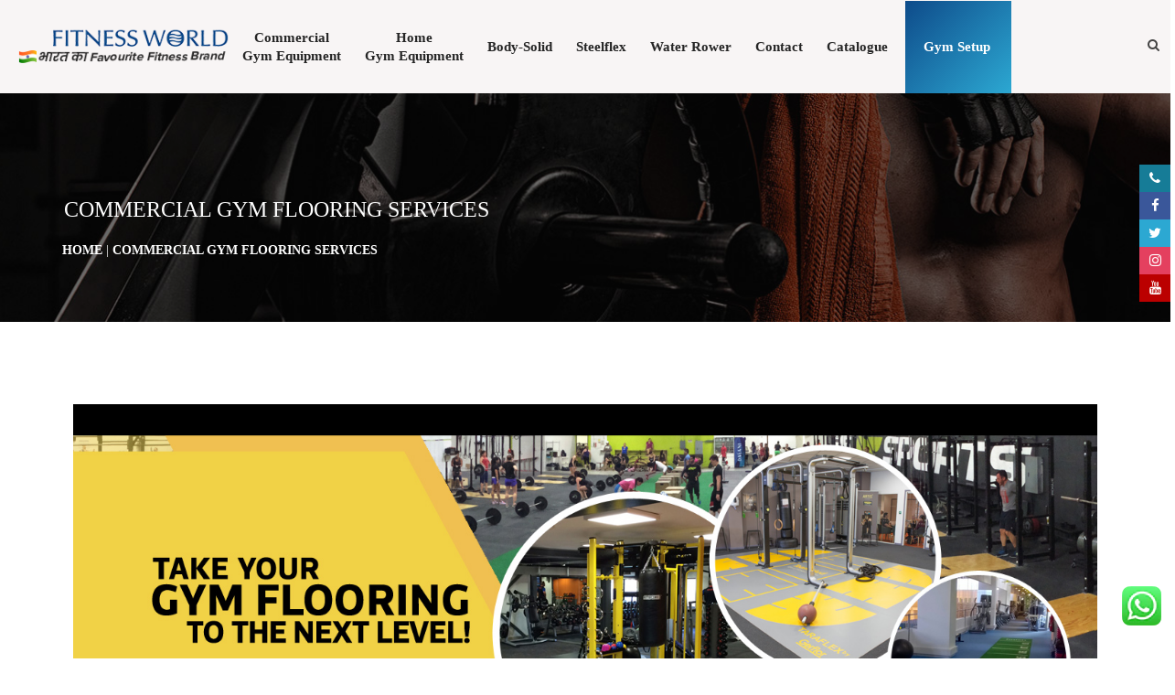

--- FILE ---
content_type: text/html; charset=UTF-8
request_url: https://www.fitness-world.in/commercial-gym-flooring-services/
body_size: 54682
content:
<!DOCTYPE html><html lang="en-US">
<head><meta charset="UTF-8"><script>if(navigator.userAgent.match(/MSIE|Internet Explorer/i)||navigator.userAgent.match(/Trident\/7\..*?rv:11/i)){var href=document.location.href;if(!href.match(/[?&]nowprocket/)){if(href.indexOf("?")==-1){if(href.indexOf("#")==-1){document.location.href=href+"?nowprocket=1"}else{document.location.href=href.replace("#","?nowprocket=1#")}}else{if(href.indexOf("#")==-1){document.location.href=href+"&nowprocket=1"}else{document.location.href=href.replace("#","&nowprocket=1#")}}}}</script><script>(()=>{class RocketLazyLoadScripts{constructor(){this.v="2.0.4",this.userEvents=["keydown","keyup","mousedown","mouseup","mousemove","mouseover","mouseout","touchmove","touchstart","touchend","touchcancel","wheel","click","dblclick","input"],this.attributeEvents=["onblur","onclick","oncontextmenu","ondblclick","onfocus","onmousedown","onmouseenter","onmouseleave","onmousemove","onmouseout","onmouseover","onmouseup","onmousewheel","onscroll","onsubmit"]}async t(){this.i(),this.o(),/iP(ad|hone)/.test(navigator.userAgent)&&this.h(),this.u(),this.l(this),this.m(),this.k(this),this.p(this),this._(),await Promise.all([this.R(),this.L()]),this.lastBreath=Date.now(),this.S(this),this.P(),this.D(),this.O(),this.M(),await this.C(this.delayedScripts.normal),await this.C(this.delayedScripts.defer),await this.C(this.delayedScripts.async),await this.T(),await this.F(),await this.j(),await this.A(),window.dispatchEvent(new Event("rocket-allScriptsLoaded")),this.everythingLoaded=!0,this.lastTouchEnd&&await new Promise(t=>setTimeout(t,500-Date.now()+this.lastTouchEnd)),this.I(),this.H(),this.U(),this.W()}i(){this.CSPIssue=sessionStorage.getItem("rocketCSPIssue"),document.addEventListener("securitypolicyviolation",t=>{this.CSPIssue||"script-src-elem"!==t.violatedDirective||"data"!==t.blockedURI||(this.CSPIssue=!0,sessionStorage.setItem("rocketCSPIssue",!0))},{isRocket:!0})}o(){window.addEventListener("pageshow",t=>{this.persisted=t.persisted,this.realWindowLoadedFired=!0},{isRocket:!0}),window.addEventListener("pagehide",()=>{this.onFirstUserAction=null},{isRocket:!0})}h(){let t;function e(e){t=e}window.addEventListener("touchstart",e,{isRocket:!0}),window.addEventListener("touchend",function i(o){o.changedTouches[0]&&t.changedTouches[0]&&Math.abs(o.changedTouches[0].pageX-t.changedTouches[0].pageX)<10&&Math.abs(o.changedTouches[0].pageY-t.changedTouches[0].pageY)<10&&o.timeStamp-t.timeStamp<200&&(window.removeEventListener("touchstart",e,{isRocket:!0}),window.removeEventListener("touchend",i,{isRocket:!0}),"INPUT"===o.target.tagName&&"text"===o.target.type||(o.target.dispatchEvent(new TouchEvent("touchend",{target:o.target,bubbles:!0})),o.target.dispatchEvent(new MouseEvent("mouseover",{target:o.target,bubbles:!0})),o.target.dispatchEvent(new PointerEvent("click",{target:o.target,bubbles:!0,cancelable:!0,detail:1,clientX:o.changedTouches[0].clientX,clientY:o.changedTouches[0].clientY})),event.preventDefault()))},{isRocket:!0})}q(t){this.userActionTriggered||("mousemove"!==t.type||this.firstMousemoveIgnored?"keyup"===t.type||"mouseover"===t.type||"mouseout"===t.type||(this.userActionTriggered=!0,this.onFirstUserAction&&this.onFirstUserAction()):this.firstMousemoveIgnored=!0),"click"===t.type&&t.preventDefault(),t.stopPropagation(),t.stopImmediatePropagation(),"touchstart"===this.lastEvent&&"touchend"===t.type&&(this.lastTouchEnd=Date.now()),"click"===t.type&&(this.lastTouchEnd=0),this.lastEvent=t.type,t.composedPath&&t.composedPath()[0].getRootNode()instanceof ShadowRoot&&(t.rocketTarget=t.composedPath()[0]),this.savedUserEvents.push(t)}u(){this.savedUserEvents=[],this.userEventHandler=this.q.bind(this),this.userEvents.forEach(t=>window.addEventListener(t,this.userEventHandler,{passive:!1,isRocket:!0})),document.addEventListener("visibilitychange",this.userEventHandler,{isRocket:!0})}U(){this.userEvents.forEach(t=>window.removeEventListener(t,this.userEventHandler,{passive:!1,isRocket:!0})),document.removeEventListener("visibilitychange",this.userEventHandler,{isRocket:!0}),this.savedUserEvents.forEach(t=>{(t.rocketTarget||t.target).dispatchEvent(new window[t.constructor.name](t.type,t))})}m(){const t="return false",e=Array.from(this.attributeEvents,t=>"data-rocket-"+t),i="["+this.attributeEvents.join("],[")+"]",o="[data-rocket-"+this.attributeEvents.join("],[data-rocket-")+"]",s=(e,i,o)=>{o&&o!==t&&(e.setAttribute("data-rocket-"+i,o),e["rocket"+i]=new Function("event",o),e.setAttribute(i,t))};new MutationObserver(t=>{for(const n of t)"attributes"===n.type&&(n.attributeName.startsWith("data-rocket-")||this.everythingLoaded?n.attributeName.startsWith("data-rocket-")&&this.everythingLoaded&&this.N(n.target,n.attributeName.substring(12)):s(n.target,n.attributeName,n.target.getAttribute(n.attributeName))),"childList"===n.type&&n.addedNodes.forEach(t=>{if(t.nodeType===Node.ELEMENT_NODE)if(this.everythingLoaded)for(const i of[t,...t.querySelectorAll(o)])for(const t of i.getAttributeNames())e.includes(t)&&this.N(i,t.substring(12));else for(const e of[t,...t.querySelectorAll(i)])for(const t of e.getAttributeNames())this.attributeEvents.includes(t)&&s(e,t,e.getAttribute(t))})}).observe(document,{subtree:!0,childList:!0,attributeFilter:[...this.attributeEvents,...e]})}I(){this.attributeEvents.forEach(t=>{document.querySelectorAll("[data-rocket-"+t+"]").forEach(e=>{this.N(e,t)})})}N(t,e){const i=t.getAttribute("data-rocket-"+e);i&&(t.setAttribute(e,i),t.removeAttribute("data-rocket-"+e))}k(t){Object.defineProperty(HTMLElement.prototype,"onclick",{get(){return this.rocketonclick||null},set(e){this.rocketonclick=e,this.setAttribute(t.everythingLoaded?"onclick":"data-rocket-onclick","this.rocketonclick(event)")}})}S(t){function e(e,i){let o=e[i];e[i]=null,Object.defineProperty(e,i,{get:()=>o,set(s){t.everythingLoaded?o=s:e["rocket"+i]=o=s}})}e(document,"onreadystatechange"),e(window,"onload"),e(window,"onpageshow");try{Object.defineProperty(document,"readyState",{get:()=>t.rocketReadyState,set(e){t.rocketReadyState=e},configurable:!0}),document.readyState="loading"}catch(t){console.log("WPRocket DJE readyState conflict, bypassing")}}l(t){this.originalAddEventListener=EventTarget.prototype.addEventListener,this.originalRemoveEventListener=EventTarget.prototype.removeEventListener,this.savedEventListeners=[],EventTarget.prototype.addEventListener=function(e,i,o){o&&o.isRocket||!t.B(e,this)&&!t.userEvents.includes(e)||t.B(e,this)&&!t.userActionTriggered||e.startsWith("rocket-")||t.everythingLoaded?t.originalAddEventListener.call(this,e,i,o):(t.savedEventListeners.push({target:this,remove:!1,type:e,func:i,options:o}),"mouseenter"!==e&&"mouseleave"!==e||t.originalAddEventListener.call(this,e,t.savedUserEvents.push,o))},EventTarget.prototype.removeEventListener=function(e,i,o){o&&o.isRocket||!t.B(e,this)&&!t.userEvents.includes(e)||t.B(e,this)&&!t.userActionTriggered||e.startsWith("rocket-")||t.everythingLoaded?t.originalRemoveEventListener.call(this,e,i,o):t.savedEventListeners.push({target:this,remove:!0,type:e,func:i,options:o})}}J(t,e){this.savedEventListeners=this.savedEventListeners.filter(i=>{let o=i.type,s=i.target||window;return e!==o||t!==s||(this.B(o,s)&&(i.type="rocket-"+o),this.$(i),!1)})}H(){EventTarget.prototype.addEventListener=this.originalAddEventListener,EventTarget.prototype.removeEventListener=this.originalRemoveEventListener,this.savedEventListeners.forEach(t=>this.$(t))}$(t){t.remove?this.originalRemoveEventListener.call(t.target,t.type,t.func,t.options):this.originalAddEventListener.call(t.target,t.type,t.func,t.options)}p(t){let e;function i(e){return t.everythingLoaded?e:e.split(" ").map(t=>"load"===t||t.startsWith("load.")?"rocket-jquery-load":t).join(" ")}function o(o){function s(e){const s=o.fn[e];o.fn[e]=o.fn.init.prototype[e]=function(){return this[0]===window&&t.userActionTriggered&&("string"==typeof arguments[0]||arguments[0]instanceof String?arguments[0]=i(arguments[0]):"object"==typeof arguments[0]&&Object.keys(arguments[0]).forEach(t=>{const e=arguments[0][t];delete arguments[0][t],arguments[0][i(t)]=e})),s.apply(this,arguments),this}}if(o&&o.fn&&!t.allJQueries.includes(o)){const e={DOMContentLoaded:[],"rocket-DOMContentLoaded":[]};for(const t in e)document.addEventListener(t,()=>{e[t].forEach(t=>t())},{isRocket:!0});o.fn.ready=o.fn.init.prototype.ready=function(i){function s(){parseInt(o.fn.jquery)>2?setTimeout(()=>i.bind(document)(o)):i.bind(document)(o)}return"function"==typeof i&&(t.realDomReadyFired?!t.userActionTriggered||t.fauxDomReadyFired?s():e["rocket-DOMContentLoaded"].push(s):e.DOMContentLoaded.push(s)),o([])},s("on"),s("one"),s("off"),t.allJQueries.push(o)}e=o}t.allJQueries=[],o(window.jQuery),Object.defineProperty(window,"jQuery",{get:()=>e,set(t){o(t)}})}P(){const t=new Map;document.write=document.writeln=function(e){const i=document.currentScript,o=document.createRange(),s=i.parentElement;let n=t.get(i);void 0===n&&(n=i.nextSibling,t.set(i,n));const c=document.createDocumentFragment();o.setStart(c,0),c.appendChild(o.createContextualFragment(e)),s.insertBefore(c,n)}}async R(){return new Promise(t=>{this.userActionTriggered?t():this.onFirstUserAction=t})}async L(){return new Promise(t=>{document.addEventListener("DOMContentLoaded",()=>{this.realDomReadyFired=!0,t()},{isRocket:!0})})}async j(){return this.realWindowLoadedFired?Promise.resolve():new Promise(t=>{window.addEventListener("load",t,{isRocket:!0})})}M(){this.pendingScripts=[];this.scriptsMutationObserver=new MutationObserver(t=>{for(const e of t)e.addedNodes.forEach(t=>{"SCRIPT"!==t.tagName||t.noModule||t.isWPRocket||this.pendingScripts.push({script:t,promise:new Promise(e=>{const i=()=>{const i=this.pendingScripts.findIndex(e=>e.script===t);i>=0&&this.pendingScripts.splice(i,1),e()};t.addEventListener("load",i,{isRocket:!0}),t.addEventListener("error",i,{isRocket:!0}),setTimeout(i,1e3)})})})}),this.scriptsMutationObserver.observe(document,{childList:!0,subtree:!0})}async F(){await this.X(),this.pendingScripts.length?(await this.pendingScripts[0].promise,await this.F()):this.scriptsMutationObserver.disconnect()}D(){this.delayedScripts={normal:[],async:[],defer:[]},document.querySelectorAll("script[type$=rocketlazyloadscript]").forEach(t=>{t.hasAttribute("data-rocket-src")?t.hasAttribute("async")&&!1!==t.async?this.delayedScripts.async.push(t):t.hasAttribute("defer")&&!1!==t.defer||"module"===t.getAttribute("data-rocket-type")?this.delayedScripts.defer.push(t):this.delayedScripts.normal.push(t):this.delayedScripts.normal.push(t)})}async _(){await this.L();let t=[];document.querySelectorAll("script[type$=rocketlazyloadscript][data-rocket-src]").forEach(e=>{let i=e.getAttribute("data-rocket-src");if(i&&!i.startsWith("data:")){i.startsWith("//")&&(i=location.protocol+i);try{const o=new URL(i).origin;o!==location.origin&&t.push({src:o,crossOrigin:e.crossOrigin||"module"===e.getAttribute("data-rocket-type")})}catch(t){}}}),t=[...new Map(t.map(t=>[JSON.stringify(t),t])).values()],this.Y(t,"preconnect")}async G(t){if(await this.K(),!0!==t.noModule||!("noModule"in HTMLScriptElement.prototype))return new Promise(e=>{let i;function o(){(i||t).setAttribute("data-rocket-status","executed"),e()}try{if(navigator.userAgent.includes("Firefox/")||""===navigator.vendor||this.CSPIssue)i=document.createElement("script"),[...t.attributes].forEach(t=>{let e=t.nodeName;"type"!==e&&("data-rocket-type"===e&&(e="type"),"data-rocket-src"===e&&(e="src"),i.setAttribute(e,t.nodeValue))}),t.text&&(i.text=t.text),t.nonce&&(i.nonce=t.nonce),i.hasAttribute("src")?(i.addEventListener("load",o,{isRocket:!0}),i.addEventListener("error",()=>{i.setAttribute("data-rocket-status","failed-network"),e()},{isRocket:!0}),setTimeout(()=>{i.isConnected||e()},1)):(i.text=t.text,o()),i.isWPRocket=!0,t.parentNode.replaceChild(i,t);else{const i=t.getAttribute("data-rocket-type"),s=t.getAttribute("data-rocket-src");i?(t.type=i,t.removeAttribute("data-rocket-type")):t.removeAttribute("type"),t.addEventListener("load",o,{isRocket:!0}),t.addEventListener("error",i=>{this.CSPIssue&&i.target.src.startsWith("data:")?(console.log("WPRocket: CSP fallback activated"),t.removeAttribute("src"),this.G(t).then(e)):(t.setAttribute("data-rocket-status","failed-network"),e())},{isRocket:!0}),s?(t.fetchPriority="high",t.removeAttribute("data-rocket-src"),t.src=s):t.src="data:text/javascript;base64,"+window.btoa(unescape(encodeURIComponent(t.text)))}}catch(i){t.setAttribute("data-rocket-status","failed-transform"),e()}});t.setAttribute("data-rocket-status","skipped")}async C(t){const e=t.shift();return e?(e.isConnected&&await this.G(e),this.C(t)):Promise.resolve()}O(){this.Y([...this.delayedScripts.normal,...this.delayedScripts.defer,...this.delayedScripts.async],"preload")}Y(t,e){this.trash=this.trash||[];let i=!0;var o=document.createDocumentFragment();t.forEach(t=>{const s=t.getAttribute&&t.getAttribute("data-rocket-src")||t.src;if(s&&!s.startsWith("data:")){const n=document.createElement("link");n.href=s,n.rel=e,"preconnect"!==e&&(n.as="script",n.fetchPriority=i?"high":"low"),t.getAttribute&&"module"===t.getAttribute("data-rocket-type")&&(n.crossOrigin=!0),t.crossOrigin&&(n.crossOrigin=t.crossOrigin),t.integrity&&(n.integrity=t.integrity),t.nonce&&(n.nonce=t.nonce),o.appendChild(n),this.trash.push(n),i=!1}}),document.head.appendChild(o)}W(){this.trash.forEach(t=>t.remove())}async T(){try{document.readyState="interactive"}catch(t){}this.fauxDomReadyFired=!0;try{await this.K(),this.J(document,"readystatechange"),document.dispatchEvent(new Event("rocket-readystatechange")),await this.K(),document.rocketonreadystatechange&&document.rocketonreadystatechange(),await this.K(),this.J(document,"DOMContentLoaded"),document.dispatchEvent(new Event("rocket-DOMContentLoaded")),await this.K(),this.J(window,"DOMContentLoaded"),window.dispatchEvent(new Event("rocket-DOMContentLoaded"))}catch(t){console.error(t)}}async A(){try{document.readyState="complete"}catch(t){}try{await this.K(),this.J(document,"readystatechange"),document.dispatchEvent(new Event("rocket-readystatechange")),await this.K(),document.rocketonreadystatechange&&document.rocketonreadystatechange(),await this.K(),this.J(window,"load"),window.dispatchEvent(new Event("rocket-load")),await this.K(),window.rocketonload&&window.rocketonload(),await this.K(),this.allJQueries.forEach(t=>t(window).trigger("rocket-jquery-load")),await this.K(),this.J(window,"pageshow");const t=new Event("rocket-pageshow");t.persisted=this.persisted,window.dispatchEvent(t),await this.K(),window.rocketonpageshow&&window.rocketonpageshow({persisted:this.persisted})}catch(t){console.error(t)}}async K(){Date.now()-this.lastBreath>45&&(await this.X(),this.lastBreath=Date.now())}async X(){return document.hidden?new Promise(t=>setTimeout(t)):new Promise(t=>requestAnimationFrame(t))}B(t,e){return e===document&&"readystatechange"===t||(e===document&&"DOMContentLoaded"===t||(e===window&&"DOMContentLoaded"===t||(e===window&&"load"===t||e===window&&"pageshow"===t)))}static run(){(new RocketLazyLoadScripts).t()}}RocketLazyLoadScripts.run()})();</script>	
<meta name="google-site-verification" content="L-Hr368MXFFJlGy4WlZVRt-OoRJPr48saK_Ps4XqIZU" />
<style></style>
<!-- Google Tag Manager -->
<script type="rocketlazyloadscript">(function(w,d,s,l,i){w[l]=w[l]||[];w[l].push({'gtm.start':
new Date().getTime(),event:'gtm.js'});var f=d.getElementsByTagName(s)[0],
j=d.createElement(s),dl=l!='dataLayer'?'&l='+l:'';j.async=true;j.src=
'https://www.googletagmanager.com/gtm.js?id='+i+dl;f.parentNode.insertBefore(j,f);
})(window,document,'script','dataLayer','GTM-WT88KPS');</script>
<!-- End Google Tag Manager -->
<!-- Global site tag (gtag.js) - Google Analytics -->
<!-- <script type="rocketlazyloadscript" async data-rocket-src="https://www.googletagmanager.com/gtag/js?id=UA-29390386-1"></script>
<script type="rocketlazyloadscript">
window.dataLayer = window.dataLayer || [];
function gtag(){dataLayer.push(arguments);}
gtag('js', new Date());
gtag('config', 'UA-29390386-1');
</script> -->
<!-- Global site tag (gtag.js) - Google Analytics -->
<!-- Facebook Pixel Code -->
<script type="rocketlazyloadscript">
!function(f,b,e,v,n,t,s)
{if(f.fbq)return;n=f.fbq=function(){n.callMethod?
n.callMethod.apply(n,arguments):n.queue.push(arguments)};
if(!f._fbq)f._fbq=n;n.push=n;n.loaded=!0;n.version='2.0';
n.queue=[];t=b.createElement(e);t.async=!0;
t.src=v;s=b.getElementsByTagName(e)[0];
s.parentNode.insertBefore(t,s)}(window,document,'script',
'https://connect.facebook.net/en_US/fbevents.js');
fbq('init', '855092605019952'); 
fbq('track', 'PageView');
</script>
<noscript>
<img height="1" width="1" 
src="https://www.facebook.com/tr?id=855092605019952&ev=PageView
&noscript=1"/>
</noscript>
<!-- End Facebook Pixel Code -->
<meta http-equiv="X-UA-Compatible" content="IE=edge"/>
<meta name="viewport" content="width=device-width, initial-scale=1">
<script type="rocketlazyloadscript">
/* You can add more configuration options to webfontloader by previously defining the WebFontConfig with your options */
if ( typeof WebFontConfig === "undefined" ) {
WebFontConfig = new Object();
}
WebFontConfig['google'] = {families: ['Karla:700,400', 'Monda', 'Oswald:400,300,700', 'Montserrat:100,200,300,400,500,600,700,800,900,100italic,200italic,300italic,400italic,500italic,600italic,700italic,800italic,900italic']};
(function() {
var wf = document.createElement( 'script' );
wf.src = 'https://ajax.googleapis.com/ajax/libs/webfont/1.5.3/webfont.js';
wf.type = 'text/javascript';
wf.async = 'true';
var s = document.getElementsByTagName( 'script' )[0];
s.parentNode.insertBefore( wf, s );
})();
</script>
<meta name='robots' content='index, follow, max-image-preview:large, max-snippet:-1, max-video-preview:-1' />
<!-- This site is optimized with the Yoast SEO plugin v20.10 - https://yoast.com/wordpress/plugins/seo/ -->
<title>Commercial Gym Flooring Services - Fitness World</title>
<style id="wpr-usedcss">@font-face{font-family:AvantGardEF-Demi;src:url("https://db.onlinewebfonts.com/t/b9e81d21e445f88015a32f26989c4ce7.eot");src:url("https://db.onlinewebfonts.com/t/b9e81d21e445f88015a32f26989c4ce7.eot?#iefix") format("embedded-opentype"),url("https://db.onlinewebfonts.com/t/b9e81d21e445f88015a32f26989c4ce7.woff") format("woff"),url("https://db.onlinewebfonts.com/t/b9e81d21e445f88015a32f26989c4ce7.woff2") format("woff2"),url("https://db.onlinewebfonts.com/t/b9e81d21e445f88015a32f26989c4ce7.ttf") format("truetype"),url("https://db.onlinewebfonts.com/t/b9e81d21e445f88015a32f26989c4ce7.svg#AvantGardEF-Demi") format("svg");font-weight:400;font-style:normal;font-display:swap}@font-face{font-family:"Font Awesome 6 Brands";font-style:normal;font-weight:400;font-display:swap;src:url(https://cdnjs.cloudflare.com/ajax/libs/font-awesome/6.5.0/webfonts/fa-brands-400.woff2) format("woff2"),url(https://cdnjs.cloudflare.com/ajax/libs/font-awesome/6.5.0/webfonts/fa-brands-400.ttf) format("truetype")}@font-face{font-family:"Font Awesome 6 Free";font-style:normal;font-weight:900;font-display:swap;src:url(https://cdnjs.cloudflare.com/ajax/libs/font-awesome/6.5.0/webfonts/fa-solid-900.woff2) format("woff2"),url(https://cdnjs.cloudflare.com/ajax/libs/font-awesome/6.5.0/webfonts/fa-solid-900.ttf) format("truetype")}@font-face{font-family:"Font Awesome 5 Brands";font-display:swap;font-weight:400;src:url(https://cdnjs.cloudflare.com/ajax/libs/font-awesome/6.5.0/webfonts/fa-brands-400.woff2) format("woff2"),url(https://cdnjs.cloudflare.com/ajax/libs/font-awesome/6.5.0/webfonts/fa-brands-400.ttf) format("truetype")}@font-face{font-family:"Font Awesome 5 Free";font-display:swap;font-weight:900;src:url(https://cdnjs.cloudflare.com/ajax/libs/font-awesome/6.5.0/webfonts/fa-solid-900.woff2) format("woff2"),url(https://cdnjs.cloudflare.com/ajax/libs/font-awesome/6.5.0/webfonts/fa-solid-900.ttf) format("truetype")}@font-face{font-family:FontAwesome;font-display:swap;src:url(https://cdnjs.cloudflare.com/ajax/libs/font-awesome/6.5.0/webfonts/fa-solid-900.woff2) format("woff2"),url(https://cdnjs.cloudflare.com/ajax/libs/font-awesome/6.5.0/webfonts/fa-solid-900.ttf) format("truetype")}@font-face{font-family:FontAwesome;font-display:swap;src:url(https://cdnjs.cloudflare.com/ajax/libs/font-awesome/6.5.0/webfonts/fa-brands-400.woff2) format("woff2"),url(https://cdnjs.cloudflare.com/ajax/libs/font-awesome/6.5.0/webfonts/fa-brands-400.ttf) format("truetype")}@font-face{font-family:FontAwesome;font-display:swap;src:url(https://cdnjs.cloudflare.com/ajax/libs/font-awesome/6.5.0/webfonts/fa-v4compatibility.woff2) format("woff2"),url(https://cdnjs.cloudflare.com/ajax/libs/font-awesome/6.5.0/webfonts/fa-v4compatibility.ttf) format("truetype");unicode-range:u+f041,u+f047,u+f065-f066,u+f07d-f07e,u+f080,u+f08b,u+f08e,u+f090,u+f09a,u+f0ac,u+f0ae,u+f0b2,u+f0d0,u+f0d6,u+f0e4,u+f0ec,u+f10a-f10b,u+f123,u+f13e,u+f148-f149,u+f14c,u+f156,u+f15e,u+f160-f161,u+f163,u+f175-f178,u+f195,u+f1f8,u+f219,u+f27a}h2{font-family:AvantGardEF-Demi!important}h2 span{font-family:AvantGardEF-Demi!important;text-transform:uppercase}body{font-family:DINNextLTPro!important}a,body,div,em,fieldset,form,h1,h3,h4,h5,html,iframe,img,label,legend,li,object,p,s,table,tbody,tr,ul{font-family:Monda!important}img.emoji{display:inline!important;border:none!important;box-shadow:none!important;height:1em!important;width:1em!important;margin:0 .07em!important;vertical-align:-.1em!important;background:0 0!important;padding:0!important}div.pp_default .pp_bottom,div.pp_default .pp_bottom .pp_left,div.pp_default .pp_bottom .pp_middle,div.pp_default .pp_bottom .pp_right,div.pp_default .pp_top,div.pp_default .pp_top .pp_left,div.pp_default .pp_top .pp_middle,div.pp_default .pp_top .pp_right{height:13px}div.pp_default .pp_top .pp_left{background:url(https://www.fitness-world.in/wp-content/plugins/wp-video-lightbox/images/prettyPhoto/default/sprite.png) -78px -93px no-repeat}div.pp_default .pp_top .pp_middle{background:url(https://www.fitness-world.in/wp-content/plugins/wp-video-lightbox/images/prettyPhoto/default/sprite_x.png) top left repeat-x}div.pp_default .pp_top .pp_right{background:url(https://www.fitness-world.in/wp-content/plugins/wp-video-lightbox/images/prettyPhoto/default/sprite.png) -112px -93px no-repeat}div.pp_default .pp_content .ppt{color:#f8f8f8}div.pp_default .pp_content_container .pp_left{background:url(https://www.fitness-world.in/wp-content/plugins/wp-video-lightbox/images/prettyPhoto/default/sprite_y.png) -7px 0 repeat-y;padding-left:13px}div.pp_default .pp_content_container .pp_right{background:url(https://www.fitness-world.in/wp-content/plugins/wp-video-lightbox/images/prettyPhoto/default/sprite_y.png) top right repeat-y;padding-right:13px}div.pp_default .pp_next:hover{background:url(https://www.fitness-world.in/wp-content/plugins/wp-video-lightbox/images/prettyPhoto/default/sprite_next.png) center right no-repeat;cursor:pointer}div.pp_default .pp_previous:hover{background:url(https://www.fitness-world.in/wp-content/plugins/wp-video-lightbox/images/prettyPhoto/default/sprite_prev.png) center left no-repeat;cursor:pointer}div.pp_default .pp_expand{background:url(https://www.fitness-world.in/wp-content/plugins/wp-video-lightbox/images/prettyPhoto/default/sprite.png) 0 -29px no-repeat;cursor:pointer;width:28px;height:28px}div.pp_default .pp_expand:hover{background:url(https://www.fitness-world.in/wp-content/plugins/wp-video-lightbox/images/prettyPhoto/default/sprite.png) 0 -56px no-repeat;cursor:pointer}div.pp_default .pp_contract{background:url(https://www.fitness-world.in/wp-content/plugins/wp-video-lightbox/images/prettyPhoto/default/sprite.png) 0 -84px no-repeat;cursor:pointer;width:28px;height:28px}div.pp_default .pp_contract:hover{background:url(https://www.fitness-world.in/wp-content/plugins/wp-video-lightbox/images/prettyPhoto/default/sprite.png) 0 -113px no-repeat;cursor:pointer}div.pp_default .pp_close{width:30px;height:30px;background:url(https://www.fitness-world.in/wp-content/plugins/wp-video-lightbox/images/prettyPhoto/default/sprite.png) 2px 1px no-repeat;cursor:pointer}div.pp_default .pp_gallery ul li a{background:url(https://www.fitness-world.in/wp-content/plugins/wp-video-lightbox/images/prettyPhoto/default/default_thumb.png) center center #f8f8f8;border:1px solid #aaa}div.pp_default .pp_social{margin-top:7px}div.pp_default .pp_gallery a.pp_arrow_next,div.pp_default .pp_gallery a.pp_arrow_previous{position:static;left:auto}div.pp_default .pp_nav .pp_pause,div.pp_default .pp_nav .pp_play{background:url(https://www.fitness-world.in/wp-content/plugins/wp-video-lightbox/images/prettyPhoto/default/sprite.png) -51px 1px no-repeat;height:30px;width:30px}div.pp_default .pp_nav .pp_pause{background-position:-51px -29px}div.pp_default a.pp_arrow_next,div.pp_default a.pp_arrow_previous{background:url(https://www.fitness-world.in/wp-content/plugins/wp-video-lightbox/images/prettyPhoto/default/sprite.png) -31px -3px no-repeat;height:20px;width:20px;margin:4px 0 0}div.pp_default a.pp_arrow_next{left:52px;background-position:-82px -3px}div.pp_default .pp_content_container .pp_details{margin-top:5px}div.pp_default .pp_nav{clear:none;height:30px;width:110px;position:relative}div.pp_default .pp_nav .currentTextHolder{font-family:Georgia;font-style:italic;color:#999;font-size:11px;left:75px;line-height:25px;position:absolute;top:2px;margin:0;padding:0 0 0 10px}div.pp_default .pp_arrow_next:hover,div.pp_default .pp_arrow_previous:hover,div.pp_default .pp_close:hover,div.pp_default .pp_nav .pp_pause:hover,div.pp_default .pp_nav .pp_play:hover{opacity:.7}div.pp_default .pp_description{font-size:11px;font-weight:700;line-height:14px;margin:5px 50px 5px 0}div.pp_default .pp_bottom .pp_left{background:url(https://www.fitness-world.in/wp-content/plugins/wp-video-lightbox/images/prettyPhoto/default/sprite.png) -78px -127px no-repeat}div.pp_default .pp_bottom .pp_middle{background:url(https://www.fitness-world.in/wp-content/plugins/wp-video-lightbox/images/prettyPhoto/default/sprite_x.png) bottom left repeat-x}div.pp_default .pp_bottom .pp_right{background:url(https://www.fitness-world.in/wp-content/plugins/wp-video-lightbox/images/prettyPhoto/default/sprite.png) -112px -127px no-repeat}div.pp_default .pp_loaderIcon{background:url(https://www.fitness-world.in/wp-content/plugins/wp-video-lightbox/images/prettyPhoto/default/loader.gif) center center no-repeat}div.facebook .pp_top .pp_left{background:url(https://www.fitness-world.in/wp-content/plugins/wp-video-lightbox/images/prettyPhoto/facebook/sprite.png) -88px -53px no-repeat}div.facebook .pp_top .pp_middle{background:url(https://www.fitness-world.in/wp-content/plugins/wp-video-lightbox/images/prettyPhoto/facebook/contentPatternTop.png) top left repeat-x}div.facebook .pp_top .pp_right{background:url(https://www.fitness-world.in/wp-content/plugins/wp-video-lightbox/images/prettyPhoto/facebook/sprite.png) -110px -53px no-repeat}div.facebook .pp_content_container .pp_left{background:url(https://www.fitness-world.in/wp-content/plugins/wp-video-lightbox/images/prettyPhoto/facebook/contentPatternLeft.png) top left repeat-y}div.facebook .pp_content_container .pp_right{background:url(https://www.fitness-world.in/wp-content/plugins/wp-video-lightbox/images/prettyPhoto/facebook/contentPatternRight.png) top right repeat-y}div.facebook .pp_expand{background:url(https://www.fitness-world.in/wp-content/plugins/wp-video-lightbox/images/prettyPhoto/facebook/sprite.png) -31px -26px no-repeat;cursor:pointer}div.facebook .pp_expand:hover{background:url(https://www.fitness-world.in/wp-content/plugins/wp-video-lightbox/images/prettyPhoto/facebook/sprite.png) -31px -47px no-repeat;cursor:pointer}div.facebook .pp_contract{background:url(https://www.fitness-world.in/wp-content/plugins/wp-video-lightbox/images/prettyPhoto/facebook/sprite.png) 0 -26px no-repeat;cursor:pointer}div.facebook .pp_contract:hover{background:url(https://www.fitness-world.in/wp-content/plugins/wp-video-lightbox/images/prettyPhoto/facebook/sprite.png) 0 -47px no-repeat;cursor:pointer}div.facebook .pp_close{width:22px;height:22px;background:url(https://www.fitness-world.in/wp-content/plugins/wp-video-lightbox/images/prettyPhoto/facebook/sprite.png) -1px -1px no-repeat;cursor:pointer}div.facebook .pp_description{margin:0 37px 0 0}div.facebook .pp_loaderIcon{background:url(https://www.fitness-world.in/wp-content/plugins/wp-video-lightbox/images/prettyPhoto/facebook/loader.gif) center center no-repeat}div.facebook .pp_arrow_previous{background:url(https://www.fitness-world.in/wp-content/plugins/wp-video-lightbox/images/prettyPhoto/facebook/sprite.png) 0 -71px no-repeat;height:22px;margin-top:0;width:22px}div.facebook .pp_arrow_previous.disabled{background-position:0 -96px;cursor:default}div.facebook .pp_arrow_next{background:url(https://www.fitness-world.in/wp-content/plugins/wp-video-lightbox/images/prettyPhoto/facebook/sprite.png) -32px -71px no-repeat;height:22px;margin-top:0;width:22px}div.facebook .pp_arrow_next.disabled{background-position:-32px -96px;cursor:default}div.facebook .pp_nav{margin-top:0}div.facebook .pp_nav p{font-size:15px;padding:0 3px 0 4px}div.facebook .pp_nav .pp_play{background:url(https://www.fitness-world.in/wp-content/plugins/wp-video-lightbox/images/prettyPhoto/facebook/sprite.png) -1px -123px no-repeat;height:22px;width:22px}div.facebook .pp_nav .pp_pause{background:url(https://www.fitness-world.in/wp-content/plugins/wp-video-lightbox/images/prettyPhoto/facebook/sprite.png) -32px -123px no-repeat;height:22px;width:22px}div.facebook .pp_next:hover{background:url(https://www.fitness-world.in/wp-content/plugins/wp-video-lightbox/images/prettyPhoto/facebook/btnNext.png) center right no-repeat;cursor:pointer}div.facebook .pp_previous:hover{background:url(https://www.fitness-world.in/wp-content/plugins/wp-video-lightbox/images/prettyPhoto/facebook/btnPrevious.png) center left no-repeat;cursor:pointer}div.facebook .pp_bottom .pp_left{background:url(https://www.fitness-world.in/wp-content/plugins/wp-video-lightbox/images/prettyPhoto/facebook/sprite.png) -88px -80px no-repeat}div.facebook .pp_bottom .pp_middle{background:url(https://www.fitness-world.in/wp-content/plugins/wp-video-lightbox/images/prettyPhoto/facebook/contentPatternBottom.png) top left repeat-x}div.facebook .pp_bottom .pp_right{background:url(https://www.fitness-world.in/wp-content/plugins/wp-video-lightbox/images/prettyPhoto/facebook/sprite.png) -110px -80px no-repeat}div.pp_pic_holder a:focus{outline:0}div.pp_overlay{background:#000;display:none;left:0;position:absolute;top:0;width:100%;z-index:9500}div.pp_pic_holder{display:none;position:absolute;width:100px;z-index:10000}.pp_content{height:40px;min-width:40px}* html .pp_content{width:40px}.pp_content_container{position:relative;text-align:left;width:100%}.pp_content_container .pp_left{padding-left:20px}.pp_content_container .pp_right{padding-right:20px}.pp_content_container .pp_details{float:left;margin:10px 0 2px}.pp_description{display:none;margin:0}.pp_social{float:left;margin:0}.pp_social .facebook{float:left;margin-left:5px;width:55px;overflow:hidden}.pp_nav{clear:right;float:left;margin:3px 10px 0 0}.pp_nav p{float:left;white-space:nowrap;margin:2px 4px}.pp_nav .pp_pause,.pp_nav .pp_play{float:left;margin-right:4px;text-indent:-10000px}a.pp_arrow_next,a.pp_arrow_previous{display:block;float:left;height:15px;margin-top:3px;overflow:hidden;text-indent:-10000px;width:14px}.pp_hoverContainer{position:absolute;top:0;width:100%;z-index:2000}.pp_gallery{display:none;left:50%;margin-top:-50px;position:absolute;z-index:10000}.pp_gallery div{float:left;overflow:hidden;position:relative}.pp_gallery ul{float:left;height:35px;position:relative;white-space:nowrap;margin:0 0 0 5px;padding:0}.pp_gallery ul a{border:1px solid rgba(0,0,0,.5);display:block;float:left;height:33px;overflow:hidden}.pp_gallery ul a img{border:0}.pp_gallery li{display:block;float:left;margin:0 5px 0 0;padding:0}.pp_gallery li.default a{background:url(https://www.fitness-world.in/wp-content/plugins/wp-video-lightbox/images/prettyPhoto/facebook/default_thumbnail.gif) no-repeat;display:block;height:33px;width:50px}.pp_gallery .pp_arrow_next,.pp_gallery .pp_arrow_previous{margin-top:7px!important}a.pp_next{background:url(https://www.fitness-world.in/wp-content/plugins/wp-video-lightbox/images/prettyPhoto/light_rounded/btnNext.png) 10000px 10000px no-repeat;display:block;float:right;height:100%;text-indent:-10000px;width:49%}a.pp_previous{background:url(https://www.fitness-world.in/wp-content/plugins/wp-video-lightbox/images/prettyPhoto/light_rounded/btnNext.png) 10000px 10000px no-repeat;display:block;float:left;height:100%;text-indent:-10000px;width:49%}a.pp_contract,a.pp_expand{cursor:pointer;display:none;height:20px;position:absolute;right:30px;text-indent:-10000px;top:10px;width:20px;z-index:20000}a.pp_close{position:absolute;right:0;top:0;display:block;line-height:22px;text-indent:-10000px}.pp_loaderIcon{display:block;height:24px;left:50%;position:absolute;top:50%;width:24px;margin:-12px 0 0 -12px}#pp_full_res{line-height:1!important}#pp_full_res .pp_inline{text-align:left}#pp_full_res .pp_inline p{margin:0 0 15px}div.ppt{color:#fff;display:none;font-size:17px;z-index:9999;margin:0 0 5px 15px}div.pp_default .pp_content{background-color:#fff}div.facebook #pp_full_res .pp_inline,div.facebook .pp_content .ppt,div.pp_default #pp_full_res .pp_inline{color:#000}.pp_gallery li.selected a,.pp_gallery ul a:hover,div.pp_default .pp_gallery ul li a:hover,div.pp_default .pp_gallery ul li.selected a{border-color:#fff}div.facebook .pp_details,div.pp_default .pp_details{position:relative}div.facebook .pp_content{background:#fff}div.dark_rounded .pp_arrow_previous.disabled,div.dark_square .pp_arrow_previous.disabled,div.light_rounded .pp_arrow_previous.disabled,div.light_square .pp_arrow_previous.disabled{background-position:0 -87px;cursor:default}div.dark_rounded .pp_arrow_next.disabled,div.dark_square .pp_arrow_next.disabled,div.light_rounded .pp_arrow_next.disabled,div.light_square .pp_arrow_next.disabled{background-position:-22px -87px;cursor:default}.pp_bottom,.pp_top{height:20px;position:relative}* html .pp_bottom,* html .pp_top{padding:0 20px}.pp_bottom .pp_left,.pp_top .pp_left{height:20px;left:0;position:absolute;width:20px}.pp_bottom .pp_middle,.pp_top .pp_middle{height:20px;left:20px;position:absolute;right:20px}* html .pp_bottom .pp_middle,* html .pp_top .pp_middle{left:0;position:static}.pp_bottom .pp_right,.pp_top .pp_right{height:20px;left:auto;position:absolute;right:0;top:0;width:20px}.pp_fade,.pp_gallery li.default a img{display:none}a.pp_close{z-index:100}@media only screen and (max-width:767px){.pp_pic_holder.pp_default{width:100%!important;left:0!important;overflow:hidden}div.pp_default .pp_content_container .pp_left{padding-left:0!important}div.pp_default .pp_content_container .pp_right{padding-right:0!important}.pp_content{width:100%!important;height:auto!important}.pp_fade{width:100%!important;height:100%!important}.pp_bottom,.pp_gallery,.pp_hoverContainer,.pp_top,a.pp_contract,a.pp_expand{display:none!important}#pp_full_res img{width:100%!important;height:auto!important}.pp_details{width:100%!important;padding-left:3%;padding-right:4%;padding-top:10px;padding-bottom:10px;background-color:#fff;margin-top:-2px!important}a.pp_close{right:7%!important;top:10px!important}}:where(.wp-block-button__link){border-radius:9999px;box-shadow:none;padding:calc(.667em + 2px) calc(1.333em + 2px);text-decoration:none}:where(.wp-block-calendar table:not(.has-background) th){background:#ddd}:where(.wp-block-columns.has-background){padding:1.25em 2.375em}:where(.wp-block-post-comments input[type=submit]){border:none}:where(.wp-block-file__button){border-radius:2em;padding:.5em 1em}:where(.wp-block-file__button):is(a):active,:where(.wp-block-file__button):is(a):focus,:where(.wp-block-file__button):is(a):hover,:where(.wp-block-file__button):is(a):visited{box-shadow:none;color:#fff;opacity:.85;text-decoration:none}ul{box-sizing:border-box}:where(.wp-block-navigation.has-background .wp-block-navigation-item a:not(.wp-element-button)),:where(.wp-block-navigation.has-background .wp-block-navigation-submenu a:not(.wp-element-button)){padding:.5em 1em}:where(.wp-block-navigation .wp-block-navigation__submenu-container .wp-block-navigation-item a:not(.wp-element-button)),:where(.wp-block-navigation .wp-block-navigation__submenu-container .wp-block-navigation-submenu a:not(.wp-element-button)),:where(.wp-block-navigation .wp-block-navigation__submenu-container .wp-block-navigation-submenu button.wp-block-navigation-item__content),:where(.wp-block-navigation .wp-block-navigation__submenu-container .wp-block-pages-list__item button.wp-block-navigation-item__content){padding:.5em 1em}:where(p.has-text-color:not(.has-link-color)) a{color:inherit}:where(.wp-block-search__button){border:1px solid #ccc;padding:.375em .625em}:where(.wp-block-search__button-inside .wp-block-search__inside-wrapper){border:1px solid #949494;padding:4px}:where(.wp-block-search__button-inside .wp-block-search__inside-wrapper) .wp-block-search__input{border:none;border-radius:0;padding:0 0 0 .25em}:where(.wp-block-search__button-inside .wp-block-search__inside-wrapper) .wp-block-search__input:focus{outline:0}:where(.wp-block-search__button-inside .wp-block-search__inside-wrapper) :where(.wp-block-search__button){padding:.125em .5em}:where(pre.wp-block-verse){font-family:inherit}:root{--wp--preset--font-size--normal:16px;--wp--preset--font-size--huge:42px}html :where(.has-border-color){border-style:solid}html :where([style*=border-top-color]){border-top-style:solid}html :where([style*=border-right-color]){border-right-style:solid}html :where([style*=border-bottom-color]){border-bottom-style:solid}html :where([style*=border-left-color]){border-left-style:solid}html :where([style*=border-width]){border-style:solid}html :where([style*=border-top-width]){border-top-style:solid}html :where([style*=border-right-width]){border-right-style:solid}html :where([style*=border-bottom-width]){border-bottom-style:solid}html :where([style*=border-left-width]){border-left-style:solid}html :where(img[class*=wp-image-]){height:auto;max-width:100%}figure{margin:0 0 1em}html :where(.is-position-sticky){--wp-admin--admin-bar--position-offset:var(--wp-admin--admin-bar--height,0px)}@media screen and (max-width:600px){html :where(.is-position-sticky){--wp-admin--admin-bar--position-offset:0px}}:root{--drawer-width:480px;--neg-drawer-width:calc(var(--drawer-width)*-1)}.wc-blocks-components-form-token-field-wrapper .disabled-element-wrapper{position:relative}.wc-blocks-components-form-token-field-wrapper .disabled-element-wrapper .event-catcher{bottom:0;height:100%;left:0;position:absolute;right:0;top:0;width:100%;z-index:z-index(".components-tooltip .event-catcher")}@-webkit-keyframes spin{0%{transform:rotate(0)}to{transform:rotate(1turn)}}@keyframes spin{0%{transform:rotate(0)}to{transform:rotate(1turn)}}:where(.wp-block-woocommerce-mini-cart-contents){background:#fff}:where(div[data-block-name="woocommerce/legacy-template"]){margin-left:auto;margin-right:auto;max-width:1000px}:where(.products-block-post-template .wp-block-post)>*{margin-bottom:.75rem;margin-top:0}:where(.editor-styles-wrapper .products-block-post-template .wp-block-post)>*>*{margin-bottom:0;margin-top:0}body{--wp--preset--color--black:#000000;--wp--preset--color--cyan-bluish-gray:#abb8c3;--wp--preset--color--white:#ffffff;--wp--preset--color--pale-pink:#f78da7;--wp--preset--color--vivid-red:#cf2e2e;--wp--preset--color--luminous-vivid-orange:#ff6900;--wp--preset--color--luminous-vivid-amber:#fcb900;--wp--preset--color--light-green-cyan:#7bdcb5;--wp--preset--color--vivid-green-cyan:#00d084;--wp--preset--color--pale-cyan-blue:#8ed1fc;--wp--preset--color--vivid-cyan-blue:#0693e3;--wp--preset--color--vivid-purple:#9b51e0;--wp--preset--gradient--vivid-cyan-blue-to-vivid-purple:linear-gradient(135deg,rgba(6, 147, 227, 1) 0%,rgb(155, 81, 224) 100%);--wp--preset--gradient--light-green-cyan-to-vivid-green-cyan:linear-gradient(135deg,rgb(122, 220, 180) 0%,rgb(0, 208, 130) 100%);--wp--preset--gradient--luminous-vivid-amber-to-luminous-vivid-orange:linear-gradient(135deg,rgba(252, 185, 0, 1) 0%,rgba(255, 105, 0, 1) 100%);--wp--preset--gradient--luminous-vivid-orange-to-vivid-red:linear-gradient(135deg,rgba(255, 105, 0, 1) 0%,rgb(207, 46, 46) 100%);--wp--preset--gradient--very-light-gray-to-cyan-bluish-gray:linear-gradient(135deg,rgb(238, 238, 238) 0%,rgb(169, 184, 195) 100%);--wp--preset--gradient--cool-to-warm-spectrum:linear-gradient(135deg,rgb(74, 234, 220) 0%,rgb(151, 120, 209) 20%,rgb(207, 42, 186) 40%,rgb(238, 44, 130) 60%,rgb(251, 105, 98) 80%,rgb(254, 248, 76) 100%);--wp--preset--gradient--blush-light-purple:linear-gradient(135deg,rgb(255, 206, 236) 0%,rgb(152, 150, 240) 100%);--wp--preset--gradient--blush-bordeaux:linear-gradient(135deg,rgb(254, 205, 165) 0%,rgb(254, 45, 45) 50%,rgb(107, 0, 62) 100%);--wp--preset--gradient--luminous-dusk:linear-gradient(135deg,rgb(255, 203, 112) 0%,rgb(199, 81, 192) 50%,rgb(65, 88, 208) 100%);--wp--preset--gradient--pale-ocean:linear-gradient(135deg,rgb(255, 245, 203) 0%,rgb(182, 227, 212) 50%,rgb(51, 167, 181) 100%);--wp--preset--gradient--electric-grass:linear-gradient(135deg,rgb(202, 248, 128) 0%,rgb(113, 206, 126) 100%);--wp--preset--gradient--midnight:linear-gradient(135deg,rgb(2, 3, 129) 0%,rgb(40, 116, 252) 100%);--wp--preset--duotone--dark-grayscale:url('#wp-duotone-dark-grayscale');--wp--preset--duotone--grayscale:url('#wp-duotone-grayscale');--wp--preset--duotone--purple-yellow:url('#wp-duotone-purple-yellow');--wp--preset--duotone--blue-red:url('#wp-duotone-blue-red');--wp--preset--duotone--midnight:url('#wp-duotone-midnight');--wp--preset--duotone--magenta-yellow:url('#wp-duotone-magenta-yellow');--wp--preset--duotone--purple-green:url('#wp-duotone-purple-green');--wp--preset--duotone--blue-orange:url('#wp-duotone-blue-orange');--wp--preset--font-size--small:13px;--wp--preset--font-size--medium:20px;--wp--preset--font-size--large:36px;--wp--preset--font-size--x-large:42px;--wp--preset--spacing--20:0.44rem;--wp--preset--spacing--30:0.67rem;--wp--preset--spacing--40:1rem;--wp--preset--spacing--50:1.5rem;--wp--preset--spacing--60:2.25rem;--wp--preset--spacing--70:3.38rem;--wp--preset--spacing--80:5.06rem;--wp--preset--shadow--natural:6px 6px 9px rgba(0, 0, 0, .2);--wp--preset--shadow--deep:12px 12px 50px rgba(0, 0, 0, .4);--wp--preset--shadow--sharp:6px 6px 0px rgba(0, 0, 0, .2);--wp--preset--shadow--outlined:6px 6px 0px -3px rgba(255, 255, 255, 1),6px 6px rgba(0, 0, 0, 1);--wp--preset--shadow--crisp:6px 6px 0px rgba(0, 0, 0, 1)}:where(.is-layout-flex){gap:.5em}:where(.wp-block-columns.is-layout-flex){gap:2em}.mfp-bg{top:0;left:0;width:100%;height:100%;z-index:1042;overflow:hidden;position:fixed;background:#0b0b0b;opacity:.8}.mfp-wrap{top:0;left:0;width:100%;height:100%;z-index:1043;position:fixed;outline:0!important;-webkit-backface-visibility:hidden}.mfp-container{text-align:center;position:absolute;width:100%;height:100%;left:0;top:0;padding:0 8px;box-sizing:border-box}.mfp-container:before{content:'';display:inline-block;height:100%;vertical-align:middle}.mfp-align-top .mfp-container:before{display:none}.mfp-content{position:relative;display:inline-block;vertical-align:middle;margin:0 auto;text-align:left;z-index:1045}.mfp-ajax-holder .mfp-content,.mfp-inline-holder .mfp-content{width:100%;cursor:auto}.mfp-ajax-cur{cursor:progress}.mfp-zoom-out-cur,.mfp-zoom-out-cur .mfp-image-holder .mfp-close{cursor:-moz-zoom-out;cursor:-webkit-zoom-out;cursor:zoom-out}.mfp-zoom{cursor:pointer;cursor:-webkit-zoom-in;cursor:-moz-zoom-in;cursor:zoom-in}.mfp-auto-cursor .mfp-content{cursor:auto}.mfp-arrow,.mfp-close,.mfp-counter,.mfp-preloader{-webkit-user-select:none;-moz-user-select:none;user-select:none}.mfp-loading.mfp-figure{display:none}.mfp-hide{display:none!important}.mfp-preloader{color:#ccc;position:absolute;top:50%;width:auto;text-align:center;margin-top:-.8em;left:8px;right:8px;z-index:1044}.mfp-preloader a{color:#ccc}.mfp-preloader a:hover{color:#fff}.mfp-s-ready .mfp-preloader{display:none}.mfp-s-error .mfp-content{display:none}button.mfp-arrow,button.mfp-close{overflow:visible;cursor:pointer;background:0 0;border:0;-webkit-appearance:none;display:block;outline:0;padding:0;z-index:1046;box-shadow:none;touch-action:manipulation}button::-moz-focus-inner{padding:0;border:0}.mfp-close{width:44px;height:44px;line-height:44px;position:absolute;right:0;top:0;text-decoration:none;text-align:center;opacity:.65;padding:0 0 18px 10px;color:#fff;font-style:normal;font-size:28px;font-family:Arial,Baskerville,monospace}.mfp-close:focus,.mfp-close:hover{opacity:1}.mfp-close:active{top:1px}.mfp-close-btn-in .mfp-close{color:#333}.mfp-iframe-holder .mfp-close,.mfp-image-holder .mfp-close{color:#fff;right:-6px;text-align:right;padding-right:6px;width:100%}.mfp-counter{position:absolute;top:0;right:0;color:#ccc;font-size:12px;line-height:18px;white-space:nowrap}.mfp-arrow{position:absolute;opacity:.65;margin:0;top:50%;margin-top:-55px;padding:0;width:90px;height:110px;-webkit-tap-highlight-color:transparent}.mfp-arrow:active{margin-top:-54px}.mfp-arrow:focus,.mfp-arrow:hover{opacity:1}.mfp-arrow:after,.mfp-arrow:before{content:'';display:block;width:0;height:0;position:absolute;left:0;top:0;margin-top:35px;margin-left:35px;border:inset transparent}.mfp-arrow:after{border-top-width:13px;border-bottom-width:13px;top:8px}.mfp-arrow:before{border-top-width:21px;border-bottom-width:21px;opacity:.7}.mfp-arrow-left{left:0}.mfp-arrow-left:after{border-right:17px solid #fff;margin-left:31px}.mfp-arrow-left:before{margin-left:25px;border-right:27px solid #3f3f3f}.mfp-arrow-right{right:0}.mfp-arrow-right:after{border-left:17px solid #fff;margin-left:39px}.mfp-arrow-right:before{border-left:27px solid #3f3f3f}.mfp-iframe-holder{padding-top:40px;padding-bottom:40px}.mfp-iframe-holder .mfp-content{line-height:0;width:100%;max-width:900px}.mfp-iframe-holder .mfp-close{top:-40px}.mfp-iframe-scaler{width:100%;height:0;overflow:hidden;padding-top:56.25%}.mfp-iframe-scaler iframe{position:absolute;display:block;top:0;left:0;width:100%;height:100%;box-shadow:0 0 8px rgba(0,0,0,.6);background:#000}img.mfp-img{width:auto;max-width:100%;height:auto;display:block;line-height:0;box-sizing:border-box;padding:40px 0;margin:0 auto}.mfp-figure{line-height:0}.mfp-figure:after{content:'';position:absolute;left:0;top:40px;bottom:40px;display:block;right:0;width:auto;height:auto;z-index:-1;box-shadow:0 0 8px rgba(0,0,0,.6);background:#444}.mfp-figure small{color:#bdbdbd;display:block;font-size:12px;line-height:14px}.mfp-figure figure{margin:0}.mfp-bottom-bar{margin-top:-36px;position:absolute;top:100%;left:0;width:100%;cursor:auto}.mfp-title{text-align:left;line-height:18px;color:#f3f3f3;word-wrap:break-word;padding-right:36px}.mfp-image-holder .mfp-content{max-width:100%}.mfp-gallery .mfp-image-holder .mfp-figure{cursor:pointer}@media screen and (max-width:800px) and (orientation:landscape),screen and (max-height:300px){.mfp-img-mobile .mfp-image-holder{padding-left:0;padding-right:0}.mfp-img-mobile img.mfp-img{padding:0}.mfp-img-mobile .mfp-figure:after{top:0;bottom:0}.mfp-img-mobile .mfp-figure small{display:inline;margin-left:5px}.mfp-img-mobile .mfp-bottom-bar{background:rgba(0,0,0,.6);bottom:0;margin:0;top:auto;padding:3px 5px;position:fixed;box-sizing:border-box}.mfp-img-mobile .mfp-bottom-bar:empty{padding:0}.mfp-img-mobile .mfp-counter{right:5px;top:3px}.mfp-img-mobile .mfp-close{top:0;right:0;width:35px;height:35px;line-height:35px;background:rgba(0,0,0,.6);position:fixed;text-align:center;padding:0}}@media all and (max-width:900px){.mfp-arrow{-webkit-transform:scale(.75);transform:scale(.75)}.mfp-arrow-left{-webkit-transform-origin:0;transform-origin:0}.mfp-arrow-right{-webkit-transform-origin:100%;transform-origin:100%}.mfp-container{padding-left:6px;padding-right:6px}}.slick-slider{position:relative;display:block;box-sizing:border-box;-webkit-user-select:none;-moz-user-select:none;-ms-user-select:none;user-select:none;-webkit-touch-callout:none;-khtml-user-select:none;-ms-touch-action:pan-y;touch-action:pan-y;-webkit-tap-highlight-color:transparent}.aigpl-mfp-popup button.mfp-arrow,.aigpl-mfp-popup button.mfp-close{background-color:transparent!important;background-image:none!important;box-shadow:none!important}.wpcf7 .screen-reader-response{position:absolute;overflow:hidden;clip:rect(1px,1px,1px,1px);clip-path:inset(50%);height:1px;width:1px;margin:-1px;padding:0;border:0;word-wrap:normal!important}.wpcf7 form .wpcf7-response-output{margin:2em .5em 1em;padding:.2em 1em;border:2px solid #00a0d2}.wpcf7 form.init .wpcf7-response-output,.wpcf7 form.resetting .wpcf7-response-output,.wpcf7 form.submitting .wpcf7-response-output{display:none}.wpcf7 form.sent .wpcf7-response-output{border-color:#46b450}.wpcf7 form.aborted .wpcf7-response-output,.wpcf7 form.failed .wpcf7-response-output{border-color:#dc3232}.wpcf7 form.spam .wpcf7-response-output{border-color:#f56e28}.wpcf7 form.invalid .wpcf7-response-output,.wpcf7 form.payment-required .wpcf7-response-output,.wpcf7 form.unaccepted .wpcf7-response-output{border-color:#ffb900}.wpcf7-form-control-wrap{position:relative}.wpcf7-not-valid-tip{color:#dc3232;font-size:1em;font-weight:400;display:block}.use-floating-validation-tip .wpcf7-not-valid-tip{position:relative;top:-2ex;left:1em;z-index:100;border:1px solid #dc3232;background:#fff;padding:.2em .8em;width:24em}.wpcf7-spinner{visibility:hidden;display:inline-block;background-color:#23282d;opacity:.75;width:24px;height:24px;border:none;border-radius:100%;padding:0;margin:0 24px;position:relative}form.submitting .wpcf7-spinner{visibility:visible}.wpcf7-spinner::before{content:'';position:absolute;background-color:#fbfbfc;top:4px;left:4px;width:6px;height:6px;border:none;border-radius:100%;transform-origin:8px 8px;animation-name:spin;animation-duration:1s;animation-timing-function:linear;animation-iteration-count:infinite}@media (prefers-reduced-motion:reduce){.wpcf7-spinner::before{animation-name:blink;animation-duration:2s}}@keyframes blink{from{opacity:0}50%{opacity:1}to{opacity:0}}.wpcf7 input[type=file]{cursor:pointer}.wpcf7 input[type=file]:disabled{cursor:default}.wpcf7 .wpcf7-submit:disabled{cursor:not-allowed}.wpcf7 input[type=email],.wpcf7 input[type=tel],.wpcf7 input[type=url]{direction:ltr}.rtl{direction:rtl}.rev_slider_wrapper{position:relative;z-index:0;width:100%}.tp-simpleresponsive img{max-width:none!important;transition:none;margin:0;padding:0;border:none}.rev_slider_wrapper>ul,.tp-revslider-mainul>li,.tp-revslider-mainul>li:before,.tp-simpleresponsive>ul,.tp-simpleresponsive>ul>li,.tp-simpleresponsive>ul>li:before{list-style:none!important;position:absolute;margin:0!important;padding:0!important;overflow-x:visible;overflow-y:visible;list-style-type:none!important;background-image:none;background-position:0 0;text-indent:0;top:0;left:0}.tp-revslider-mainul>li,.tp-revslider-mainul>li:before,.tp-simpleresponsive>ul>li,.tp-simpleresponsive>ul>li:before{visibility:hidden}.tp-revslider-mainul,.tp-revslider-slidesli{padding:0!important;margin:0!important;list-style:none!important}.tp-simpleresponsive img{-moz-user-select:none;-khtml-user-select:none;-webkit-user-select:none;-o-user-select:none}.tp-svg-layer svg{width:100%;height:100%;position:relative;vertical-align:top}.tp-carousel-wrapper{cursor:url(https://www.fitness-world.in/wp-content/plugins/revslider/public/assets/css/openhand.cur),move}.tp-carousel-wrapper.dragged{cursor:url(https://www.fitness-world.in/wp-content/plugins/revslider/public/assets/css/closedhand.cur),move}.tp-forcenotvisible{visibility:hidden!important;display:none!important}.tp-parallax-wrap{transform-style:preserve-3d}.rev_row_zone{position:absolute;width:100%;left:0;box-sizing:border-box;min-height:50px;font-size:0px}.rev_column .tp-parallax-wrap{vertical-align:top}.rev_column{display:table-cell;position:relative;vertical-align:top;height:auto;box-sizing:border-box;font-size:0px}.rev_column_inner{box-sizing:border-box;display:block;position:relative;width:100%!important;height:auto!important;white-space:normal!important}.rev_column_bg{width:100%;height:100%;position:absolute;top:0;left:0;z-index:0;box-sizing:border-box;background-clip:content-box;border:0 solid transparent}.rev_column_inner .tp-loop-wrap,.rev_column_inner .tp-parallax-wrap{text-align:inherit}.rev_column_inner .tp-parallax-wrap,.rev_column_inner .tp-parallax-wrap .tp-loop-wrap{position:relative!important;left:auto!important;top:auto!important;line-height:0}.rev_column_inner .rev_layer_in_column,.rev_column_inner .tp-parallax-wrap,.rev_column_inner .tp-parallax-wrap .tp-loop-wrap{vertical-align:top}.tp-static-layers{position:absolute;z-index:101;top:0;left:0}.rs-background-video-layer{position:absolute;top:0;left:0;width:100%;height:100%;visibility:hidden;z-index:0}.rs-fullvideo-cover{width:100%;height:100%;top:0;left:0;position:absolute;background:0 0;z-index:5}.disabled_lc .tp-video-play-button,.rs-background-video-layer video::-webkit-media-controls,.rs-background-video-layer video::-webkit-media-controls-start-playback-button{display:none!important}.tp-shadowcover{width:100%;height:100%;top:0;left:0;background:#fff;position:absolute;z-index:-1}.tp-bannertimer{visibility:hidden;width:100%;height:5px;background:#000;background:rgba(0,0,0,.15);position:absolute;z-index:200;top:0}.tp-caption img{background:0 0;zoom:1}.tp-caption.slidelink a div{width:3000px;height:1500px;background:url(https://www.fitness-world.in/wp-content/plugins/revslider/public/assets/assets/coloredbg.png)}.tp-caption.slidelink a span{background:url(https://www.fitness-world.in/wp-content/plugins/revslider/public/assets/assets/coloredbg.png)}.tp-loader{top:50%;left:50%;z-index:10000;position:absolute}.tp-loader.spinner0{width:40px;height:40px;background-color:#fff;background-image:url(https://www.fitness-world.in/wp-content/plugins/revslider/public/assets/assets/loader.gif);background-repeat:no-repeat;background-position:center center;box-shadow:0 0 20px 0 rgba(0,0,0,.15);margin-top:-20px;margin-left:-20px;animation:1.2s ease-in-out infinite tp-rotateplane;border-radius:3px}@keyframes tp-rotateplane{0%{transform:perspective(120px) rotateX(0) rotateY(0)}50%{transform:perspective(120px) rotateX(-180.1deg) rotateY(0)}100%{transform:perspective(120px) rotateX(-180deg) rotateY(-179.9deg)}}.tp-tab,.tp-thumb{cursor:pointer;position:absolute;opacity:.5;box-sizing:border-box}.tp-tab-image,.tp-thumb-image{background-position:center center;background-size:cover;width:100%;height:100%;display:block;position:absolute;top:0;left:0}.tp-tab.selected,.tp-tab:hover,.tp-thumb.selected,.tp-thumb:hover{opacity:1}.tp-bullet{width:15px;height:15px;position:absolute;background:#fff;background:rgba(255,255,255,.3);cursor:pointer}.tp-bullet.selected,.tp-bullet:hover{background:#fff}.rs-background-video-layer iframe{visibility:inherit!important}.fa{font-family:var(--fa-style-family,"Font Awesome 6 Free");font-weight:var(--fa-style,900)}.fa{-moz-osx-font-smoothing:grayscale;-webkit-font-smoothing:antialiased;display:var(--fa-display,inline-block);font-style:normal;font-variant:normal;line-height:1;text-rendering:auto}.fa-plus:before{content:"\2b"}:root{--fa-style-family-brands:"Font Awesome 6 Brands";--fa-font-brands:normal 400 1em/1 "Font Awesome 6 Brands"}@font-face{font-family:"Font Awesome 6 Brands";font-style:normal;font-weight:400;font-display:swap;src:url(https://www.fitness-world.in/wp-content/plugins/the-post-grid/assets/vendor/font-awesome/webfonts/fa-brands-400.woff2) format("woff2"),url(https://www.fitness-world.in/wp-content/plugins/the-post-grid/assets/vendor/font-awesome/webfonts/fa-brands-400.ttf) format("truetype")}:root{--fa-font-regular:normal 400 1em/1 "Font Awesome 6 Free"}:root{--fa-style-family-classic:"Font Awesome 6 Free";--fa-font-solid:normal 900 1em/1 "Font Awesome 6 Free"}@font-face{font-family:"Font Awesome 6 Free";font-style:normal;font-weight:900;font-display:swap;src:url(https://www.fitness-world.in/wp-content/plugins/the-post-grid/assets/vendor/font-awesome/webfonts/fa-solid-900.woff2) format("woff2"),url(https://www.fitness-world.in/wp-content/plugins/the-post-grid/assets/vendor/font-awesome/webfonts/fa-solid-900.ttf) format("truetype")}@font-face{font-family:"Font Awesome 5 Brands";font-display:swap;font-weight:400;src:url(https://www.fitness-world.in/wp-content/plugins/the-post-grid/assets/vendor/font-awesome/webfonts/fa-brands-400.woff2) format("woff2"),url(https://www.fitness-world.in/wp-content/plugins/the-post-grid/assets/vendor/font-awesome/webfonts/fa-brands-400.ttf) format("truetype")}@font-face{font-family:"Font Awesome 5 Free";font-display:swap;font-weight:900;src:url(https://www.fitness-world.in/wp-content/plugins/the-post-grid/assets/vendor/font-awesome/webfonts/fa-solid-900.woff2) format("woff2"),url(https://www.fitness-world.in/wp-content/plugins/the-post-grid/assets/vendor/font-awesome/webfonts/fa-solid-900.ttf) format("truetype")}@font-face{font-family:FontAwesome;font-display:swap;src:url(https://www.fitness-world.in/wp-content/plugins/the-post-grid/assets/vendor/font-awesome/webfonts/fa-solid-900.woff2) format("woff2"),url(https://www.fitness-world.in/wp-content/plugins/the-post-grid/assets/vendor/font-awesome/webfonts/fa-solid-900.ttf) format("truetype")}@font-face{font-family:FontAwesome;font-display:swap;src:url(https://www.fitness-world.in/wp-content/plugins/the-post-grid/assets/vendor/font-awesome/webfonts/fa-brands-400.woff2) format("woff2"),url(https://www.fitness-world.in/wp-content/plugins/the-post-grid/assets/vendor/font-awesome/webfonts/fa-brands-400.ttf) format("truetype")}@font-face{font-family:FontAwesome;font-display:swap;src:url(https://www.fitness-world.in/wp-content/plugins/the-post-grid/assets/vendor/font-awesome/webfonts/fa-v4compatibility.woff2) format("woff2"),url(https://www.fitness-world.in/wp-content/plugins/the-post-grid/assets/vendor/font-awesome/webfonts/fa-v4compatibility.ttf) format("truetype");unicode-range:u+f041,u+f047,u+f065-f066,u+f07d-f07e,u+f080,u+f08b,u+f08e,u+f090,u+f09a,u+f0ac,u+f0ae,u+f0b2,u+f0d0,u+f0d6,u+f0e4,u+f0ec,u+f10a-f10b,u+f123,u+f13e,u+f148-f149,u+f14c,u+f156,u+f15e,u+f160-f161,u+f163,u+f175-f178,u+f195,u+f1f8,u+f219,u+f27a}img,svg{vertical-align:middle}a:link,a:visited{transition:all .31s ease}.paginationjs .paginationjs-pages li.disabled>a{opacity:.3}.paginationjs .paginationjs-pages li.disabled>a:hover{background:0 0}.paginationjs.paginationjs-theme-blue .paginationjs-pages li.disabled:hover>a{background:0 0}.paginationjs.paginationjs-theme-green .paginationjs-pages li.disabled:hover>a{background:0 0}.paginationjs.paginationjs-theme-yellow .paginationjs-pages li.disabled:hover>a{background:0 0}.paginationjs.paginationjs-theme-red .paginationjs-pages li.disabled:hover>a{background:0 0}.rt-pagination .pagination-list>.disabled>a,.rt-pagination .pagination-list>.disabled>a:focus,.rt-pagination .pagination-list>.disabled>a:hover,.rt-pagination .pagination-list>.disabled>span,.rt-pagination .pagination-list>.disabled>span:focus,.rt-pagination .pagination-list>.disabled>span:hover{background-color:#fff;border-color:#ddd;color:#212121;cursor:not-allowed}.mfp-fade.mfp-bg{opacity:0;transition:all .15s ease-out}.mfp-fade.mfp-bg.mfp-ready{opacity:.8}.mfp-fade.mfp-bg.mfp-removing{opacity:0}.mfp-fade.mfp-wrap .mfp-content{opacity:0;transition:all .15s ease-out}.mfp-fade.mfp-wrap.mfp-ready .mfp-content{opacity:1}.mfp-fade.mfp-wrap .mfp-content figure{transform:scale(0);transition:all .15s ease-out}.mfp-fade.mfp-wrap.mfp-ready .mfp-content figure{transform:scale(1)}.mfp-fade.mfp-wrap.mfp-removing .mfp-content{opacity:0}.mfp-fade.mfp-wrap .mfp-content .mfp-figure:after{background:0 0;box-shadow:none}.z-index{position:relative;z-index:999}img.wqoecf_loader{position:fixed;top:50%;left:50%;z-index:999999999}.wqoecf-pop-up-box{width:60%;margin:0 auto;top:50%;left:0;right:0;position:fixed;background-color:#fff;z-index:99999999999;transform:translateY(-50%);border-radius:8px;box-shadow:0 0 24px 0 #000;margin-bottom:20px}div.wqoecf-pop-up-box p.wqoecf_form_title{color:#000;font-size:24px;text-align:center;padding-top:20px}.wqoecf-pop-up-box img.wqoecf_close{position:absolute;right:10px;top:10px;background-color:#fff;padding:3px;max-width:20px;cursor:pointer}.wqoecf-pop-up-box div.wpcf7{width:80%;padding:15px;margin:auto}.wqoecf-pop-up-box div.wpcf7>form>p{margin-bottom:5px;position:relative}.wqoecf-pop-up-box div.wpcf7>form>p label{font-size:14px;color:#5a5a5a;font-weight:400;display:unset}.wqoecf-pop-up-box div.wpcf7>form>p textarea{max-height:150px;resize:none}.wqoecf-pop-up-box div.wpcf7>form>p input,.wqoecf-pop-up-box div.wpcf7>form>p textarea{padding:5px 0;font-size:14px;border:0;background-color:#fff;border-bottom:1px solid #5a5a5a!important;outline:0;border-radius:0;width:100%;margin-bottom:10px;transition:all ease .2s}.wqoecf-pop-up-box div.wpcf7>form>p input[type=submit]{padding:12px;background-color:#289dcc!important;font-weight:700;font-size:16px;border:0;width:auto;color:#fff!important;margin:auto;display:table}.wqoecf-pop-up-box div.wpcf7>form>p input:focus,.wqoecf-pop-up-box div.wpcf7>form>p textarea:focus{border-width:2px;border-bottom-color:#289dcc}.woocommerce a.wqoecf_enquiry_button{background-color:#289dcc;color:#fff!important;white-space:nowrap;padding:.618em 1em;font-weight:700;border-radius:3px;display:inline-block;box-shadow:none}.woocommerce a.wqoecf_enquiry_button:hover{box-shadow:none}.wqoecf-pop-up-box div.wpcf7>form .wpcf7-response-output{margin:0}.wqoecf-pop-up-box div.wpcf7>form>p input.wpcf7-not-valid{border-color:red}a.wqoecf_enquiry_button:before{content:'';width:20px;height:15px;background-image:url(https://www.fitness-world.in/wp-content/plugins/woo-quote-or-enquiry-contact-form-7/assets/images/mail.png);background-repeat:no-repeat;display:inline-block;margin-right:5px;vertical-align:middle}.wqoecf_close{position:absolute;top:20px;right:30px;background:0 0;border:none;padding:0;width:25px;height:25px;display:flex;align-items:center;justify-content:center;outline:0!important}.wqoecf_close span{display:block;width:2px;height:100%;background:#000;position:absolute;top:50%;left:50%;transform:translate(-50%,-50%) rotate(-45deg)}.wpcf7 form{height:auto;max-height:65vh;overflow-y:auto;overflow-x:hidden;padding:0 40px}.wqoecf_close span:last-child{transform:translate(-50%,-50%) rotate(45deg)}@media (max-width:767px){.wqoecf-pop-up-box div.wpcf7{width:95%}}@media (max-width:991px){.wqoecf-pop-up-box{width:90%}}@media (max-height:768px){.wqoecf-pop-up-box .wpcf7-form{height:75vh;overflow-y:auto;overflow-x:hidden}}.woocommerce img{height:auto;max-width:100%}.woocommerce #content div.product div.images,.woocommerce div.product div.images{float:left;width:48%}.woocommerce #content div.product div.thumbnails::after,.woocommerce #content div.product div.thumbnails::before,.woocommerce div.product div.thumbnails::after,.woocommerce div.product div.thumbnails::before{content:" ";display:table}.woocommerce #content div.product div.thumbnails::after,.woocommerce div.product div.thumbnails::after{clear:both}.woocommerce #content div.product div.thumbnails a,.woocommerce div.product div.thumbnails a{float:left;width:30.75%;margin-right:3.8%;margin-bottom:1em}.woocommerce #content div.product div.thumbnails a.last,.woocommerce div.product div.thumbnails a.last{margin-right:0}.woocommerce #content div.product div.thumbnails a.first,.woocommerce div.product div.thumbnails a.first{clear:both}.woocommerce div.product div.thumbnails.columns-1 a{width:100%;margin-right:0;float:none}.woocommerce div.product div.thumbnails.columns-2 a{width:48%}.woocommerce div.product div.thumbnails.columns-4 a{width:22.05%}.woocommerce div.product div.thumbnails.columns-5 a{width:16.9%}.woocommerce div.product div.summary{float:right;width:48%;clear:none}.woocommerce div.product .woocommerce-tabs{clear:both}.woocommerce div.product .woocommerce-tabs ul.tabs::after,.woocommerce div.product .woocommerce-tabs ul.tabs::before{content:" ";display:table}.woocommerce div.product .woocommerce-tabs ul.tabs::after{clear:both}.woocommerce div.product .woocommerce-tabs ul.tabs li{display:inline-block}.woocommerce div.product #reviews .comment::after,.woocommerce div.product #reviews .comment::before{content:" ";display:table}.woocommerce div.product #reviews .comment::after{clear:both}.woocommerce div.product #reviews .comment img{float:right;height:auto}.woocommerce .woocommerce-result-count{float:left}.woocommerce .woocommerce-ordering{float:right}.woocommerce #content table.cart img,.woocommerce table.cart img{height:auto}.woocommerce form .password-input{display:flex;flex-direction:column;justify-content:center;position:relative}.woocommerce form .password-input input[type=password]{padding-right:2.5rem}.woocommerce form .password-input input::-ms-reveal{display:none}.woocommerce form .show-password-input{position:absolute;right:.7em;top:.7em;cursor:pointer}.woocommerce form .show-password-input::after{font-family:WooCommerce;speak:never;font-weight:400;font-variant:normal;text-transform:none;line-height:1;-webkit-font-smoothing:antialiased;margin-left:.618em;content:"\e010";text-decoration:none}.woocommerce form .show-password-input.display-password::after{color:#585858}:root{--woocommerce:#a46497;--wc-green:#7ad03a;--wc-red:#a00;--wc-orange:#ffba00;--wc-blue:#2ea2cc;--wc-primary:#a46497;--wc-primary-text:white;--wc-secondary:#ebe9eb;--wc-secondary-text:#515151;--wc-highlight:#77a464;--wc-highligh-text:white;--wc-content-bg:#fff;--wc-subtext:#767676}@keyframes spin{from{transform:rotate(0)}to{transform:rotate(360deg)}100%{transform:rotate(360deg)}}@font-face{font-display:swap;font-family:WooCommerce;src:url(https://www.fitness-world.in/wp-content/plugins/woocommerce/assets/fonts/WooCommerce.eot);src:url(https://www.fitness-world.in/wp-content/plugins/woocommerce/assets/fonts/WooCommerce.eot?#iefix) format("embedded-opentype"),url(https://www.fitness-world.in/wp-content/plugins/woocommerce/assets/fonts/WooCommerce.woff) format("woff"),url(https://www.fitness-world.in/wp-content/plugins/woocommerce/assets/fonts/WooCommerce.ttf) format("truetype"),url(https://www.fitness-world.in/wp-content/plugins/woocommerce/assets/fonts/WooCommerce.svg#WooCommerce) format("svg");font-weight:400;font-style:normal}.woocommerce-store-notice{position:absolute;top:0;left:0;right:0;margin:0;width:100%;font-size:1em;padding:1em 0;text-align:center;background-color:#a46497;color:#fff;z-index:99998;box-shadow:0 1px 1em rgba(0,0,0,.2);display:none}.woocommerce-store-notice a{color:#fff;text-decoration:underline}.clear{clear:both}.woocommerce .blockUI.blockOverlay{position:relative}.woocommerce .blockUI.blockOverlay::before{height:1em;width:1em;display:block;position:absolute;top:50%;left:50%;margin-left:-.5em;margin-top:-.5em;content:"";animation:1s ease-in-out infinite spin;background:url(https://www.fitness-world.in/wp-content/plugins/woocommerce/assets/images/icons/loader.svg) center center;background-size:cover;line-height:1;text-align:center;font-size:2em;color:rgba(0,0,0,.75)}.woocommerce a.remove{display:block;font-size:1.5em;height:1em;width:1em;text-align:center;line-height:1;border-radius:100%;color:red!important;text-decoration:none;font-weight:700;border:0}.woocommerce a.remove:hover{color:#fff!important;background:red}.woocommerce div.product{margin-bottom:0;position:relative}.woocommerce div.product .product_title{clear:none;margin-top:0;padding:0}.woocommerce div.product p.price,.woocommerce div.product span.price{color:#77a464;font-size:1.25em}.woocommerce div.product p.price ins,.woocommerce div.product span.price ins{background:inherit;font-weight:700;display:inline-block}.woocommerce div.product p.price del,.woocommerce div.product span.price del{opacity:.5;display:inline-block}.woocommerce div.product p.stock{font-size:.92em}.woocommerce div.product .stock{color:#77a464}.woocommerce div.product .out-of-stock{color:red}.woocommerce div.product .woocommerce-product-rating{margin-bottom:1.618em}.woocommerce div.product div.images{margin-bottom:2em}.woocommerce div.product div.images img{display:block;width:100%;height:auto;box-shadow:none}.woocommerce div.product div.images div.thumbnails{padding-top:1em}.woocommerce div.product div.images.woocommerce-product-gallery{position:relative}.woocommerce div.product div.images .woocommerce-product-gallery__wrapper{transition:all cubic-bezier(.795,-.035,0,1) .5s;margin:0;padding:0}.woocommerce div.product div.images .woocommerce-product-gallery__wrapper .zoomImg{background-color:#fff;opacity:0}.woocommerce div.product div.images .woocommerce-product-gallery__image--placeholder{border:1px solid #f2f2f2}.woocommerce div.product div.images .woocommerce-product-gallery__image:nth-child(n+2){width:25%;display:inline-block}.woocommerce div.product div.images .woocommerce-product-gallery__trigger{position:absolute;top:.5em;right:.5em;font-size:2em;z-index:9;width:36px;height:36px;background:#fff;text-indent:-9999px;border-radius:100%;box-sizing:content-box}.woocommerce div.product div.images .woocommerce-product-gallery__trigger::before{content:"";display:block;width:10px;height:10px;border:2px solid #000;border-radius:100%;position:absolute;top:9px;left:9px;box-sizing:content-box}.woocommerce div.product div.images .woocommerce-product-gallery__trigger::after{content:"";display:block;width:2px;height:8px;background:#000;border-radius:6px;position:absolute;top:19px;left:22px;transform:rotate(-45deg);box-sizing:content-box}.woocommerce div.product div.images .flex-control-thumbs{overflow:hidden;zoom:1;margin:0;padding:0}.woocommerce div.product div.images .flex-control-thumbs li{width:25%;float:left;margin:0;list-style:none}.woocommerce div.product div.images .flex-control-thumbs li img{cursor:pointer;opacity:.5;margin:0}.woocommerce div.product div.images .flex-control-thumbs li img.flex-active,.woocommerce div.product div.images .flex-control-thumbs li img:hover{opacity:1}.woocommerce div.product .woocommerce-product-gallery--columns-3 .flex-control-thumbs li:nth-child(3n+1){clear:left}.woocommerce div.product .woocommerce-product-gallery--columns-4 .flex-control-thumbs li:nth-child(4n+1){clear:left}.woocommerce div.product .woocommerce-product-gallery--columns-5 .flex-control-thumbs li:nth-child(5n+1){clear:left}.woocommerce div.product div.summary{margin-bottom:2em}.woocommerce div.product div.social{text-align:right;margin:0 0 1em}.woocommerce div.product div.social span{margin:0 0 0 2px}.woocommerce div.product div.social span span{margin:0}.woocommerce div.product div.social span .stButton .chicklets{padding-left:16px;width:0}.woocommerce div.product div.social iframe{float:left;margin-top:3px}.woocommerce div.product .woocommerce-tabs ul.tabs{list-style:none;padding:0 0 0 1em;margin:0 0 1.618em;overflow:hidden;position:relative}.woocommerce div.product .woocommerce-tabs ul.tabs li{border:1px solid #d3ced2;background-color:#ebe9eb;color:#515151;display:inline-block;position:relative;z-index:0;border-radius:4px 4px 0 0;margin:0 -5px;padding:0 1em}.woocommerce div.product .woocommerce-tabs ul.tabs li a{display:inline-block;padding:.5em 0;font-weight:700;color:#515151;text-decoration:none}.woocommerce div.product .woocommerce-tabs ul.tabs li a:hover{text-decoration:none;color:#6b6b6b}.woocommerce div.product .woocommerce-tabs ul.tabs li.active{background:#fff;color:#515151;z-index:2;border-bottom-color:#fff}.woocommerce div.product .woocommerce-tabs ul.tabs li.active a{color:inherit;text-shadow:inherit}.woocommerce div.product .woocommerce-tabs ul.tabs li.active::before{box-shadow:2px 2px 0 #fff}.woocommerce div.product .woocommerce-tabs ul.tabs li.active::after{box-shadow:-2px 2px 0 #fff}.woocommerce div.product .woocommerce-tabs ul.tabs li::after,.woocommerce div.product .woocommerce-tabs ul.tabs li::before{border:1px solid #d3ced2;position:absolute;bottom:-1px;width:5px;height:5px;content:" ";box-sizing:border-box}.woocommerce div.product .woocommerce-tabs ul.tabs li::before{left:-5px;border-bottom-right-radius:4px;border-width:0 1px 1px 0;box-shadow:2px 2px 0 #ebe9eb}.woocommerce div.product .woocommerce-tabs ul.tabs li::after{right:-5px;border-bottom-left-radius:4px;border-width:0 0 1px 1px;box-shadow:-2px 2px 0 #ebe9eb}.woocommerce div.product .woocommerce-tabs ul.tabs::before{position:absolute;content:" ";width:100%;bottom:0;left:0;border-bottom:1px solid #d3ced2;z-index:1}.woocommerce div.product .woocommerce-tabs .panel{margin:0 0 2em;padding:0}.woocommerce div.product p.cart{margin-bottom:2em}.woocommerce div.product p.cart::after,.woocommerce div.product p.cart::before{content:" ";display:table}.woocommerce div.product p.cart::after{clear:both}.woocommerce div.product form.cart{margin-bottom:2em}.woocommerce div.product form.cart::after,.woocommerce div.product form.cart::before{content:" ";display:table}.woocommerce div.product form.cart::after{clear:both}.woocommerce div.product form.cart div.quantity{float:left;margin:0 4px 0 0}.woocommerce div.product form.cart table{border-width:0 0 1px}.woocommerce div.product form.cart table td{padding-left:0}.woocommerce div.product form.cart table div.quantity{float:none;margin:0}.woocommerce div.product form.cart table small.stock{display:block;float:none}.woocommerce div.product form.cart .variations{margin-bottom:1em;border:0;width:100%}.woocommerce div.product form.cart .variations td,.woocommerce div.product form.cart .variations th{border:0;line-height:2em;vertical-align:top}.woocommerce div.product form.cart .variations label{font-weight:700;text-align:left}.woocommerce div.product form.cart .variations select{max-width:100%;min-width:75%;display:inline-block;margin-right:1em}.woocommerce div.product form.cart .variations td.label{padding-right:1em}.woocommerce div.product form.cart .woocommerce-variation-description p{margin-bottom:1em}.woocommerce div.product form.cart .reset_variations{visibility:hidden;font-size:.83em}.woocommerce div.product form.cart .wc-no-matching-variations{display:none}.woocommerce div.product form.cart .button{vertical-align:middle;float:left}.woocommerce div.product form.cart .group_table td.woocommerce-grouped-product-list-item__label{padding-right:1em;padding-left:1em}.woocommerce div.product form.cart .group_table td{vertical-align:top;padding-bottom:.5em;border:0}.woocommerce div.product form.cart .group_table td:first-child{width:4em;text-align:center}.woocommerce div.product form.cart .group_table .wc-grouped-product-add-to-cart-checkbox{display:inline-block;width:auto;margin:0 auto;transform:scale(1.5,1.5)}.woocommerce .woocommerce-result-count{margin:0 0 1em}.woocommerce .woocommerce-ordering{margin:0 0 1em}.woocommerce .woocommerce-ordering select{vertical-align:top}.woocommerce .cart .button,.woocommerce .cart input.button{float:none}.woocommerce a.added_to_cart{padding-top:.5em;display:inline-block}.woocommerce:where(body:not(.woocommerce-block-theme-has-button-styles)) a.button,.woocommerce:where(body:not(.woocommerce-block-theme-has-button-styles)) button.button,.woocommerce:where(body:not(.woocommerce-block-theme-has-button-styles)) input.button,:where(body:not(.woocommerce-block-theme-has-button-styles)) .woocommerce #respond input#submit,:where(body:not(.woocommerce-block-theme-has-button-styles)) .woocommerce a.button,:where(body:not(.woocommerce-block-theme-has-button-styles)) .woocommerce button.button,:where(body:not(.woocommerce-block-theme-has-button-styles)) .woocommerce input.button{font-size:100%;margin:0;line-height:1;cursor:pointer;position:relative;text-decoration:none;overflow:visible;padding:.618em 1em;font-weight:700;border-radius:3px;left:auto;color:#515151;background-color:#ebe9eb;border:0;display:inline-block;background-image:none;box-shadow:none;text-shadow:none}.woocommerce:where(body:not(.woocommerce-block-theme-has-button-styles)) a.button.loading,.woocommerce:where(body:not(.woocommerce-block-theme-has-button-styles)) button.button.loading,.woocommerce:where(body:not(.woocommerce-block-theme-has-button-styles)) input.button.loading,:where(body:not(.woocommerce-block-theme-has-button-styles)) .woocommerce #respond input#submit.loading,:where(body:not(.woocommerce-block-theme-has-button-styles)) .woocommerce a.button.loading,:where(body:not(.woocommerce-block-theme-has-button-styles)) .woocommerce button.button.loading,:where(body:not(.woocommerce-block-theme-has-button-styles)) .woocommerce input.button.loading{opacity:.25;padding-right:2.618em}.woocommerce:where(body:not(.woocommerce-block-theme-has-button-styles)) a.button.loading::after,.woocommerce:where(body:not(.woocommerce-block-theme-has-button-styles)) button.button.loading::after,.woocommerce:where(body:not(.woocommerce-block-theme-has-button-styles)) input.button.loading::after,:where(body:not(.woocommerce-block-theme-has-button-styles)) .woocommerce #respond input#submit.loading::after,:where(body:not(.woocommerce-block-theme-has-button-styles)) .woocommerce a.button.loading::after,:where(body:not(.woocommerce-block-theme-has-button-styles)) .woocommerce button.button.loading::after,:where(body:not(.woocommerce-block-theme-has-button-styles)) .woocommerce input.button.loading::after{font-family:WooCommerce;content:"\e01c";vertical-align:top;font-weight:400;position:absolute;top:.618em;right:1em;animation:2s linear infinite spin}.woocommerce:where(body:not(.woocommerce-block-theme-has-button-styles)) a.button.added::after,.woocommerce:where(body:not(.woocommerce-block-theme-has-button-styles)) button.button.added::after,.woocommerce:where(body:not(.woocommerce-block-theme-has-button-styles)) input.button.added::after,:where(body:not(.woocommerce-block-theme-has-button-styles)) .woocommerce #respond input#submit.added::after,:where(body:not(.woocommerce-block-theme-has-button-styles)) .woocommerce a.button.added::after,:where(body:not(.woocommerce-block-theme-has-button-styles)) .woocommerce button.button.added::after,:where(body:not(.woocommerce-block-theme-has-button-styles)) .woocommerce input.button.added::after{font-family:WooCommerce;content:"\e017";margin-left:.53em;vertical-align:bottom}.woocommerce:where(body:not(.woocommerce-block-theme-has-button-styles)) a.button:hover,.woocommerce:where(body:not(.woocommerce-block-theme-has-button-styles)) button.button:hover,.woocommerce:where(body:not(.woocommerce-block-theme-has-button-styles)) input.button:hover,:where(body:not(.woocommerce-block-theme-has-button-styles)) .woocommerce #respond input#submit:hover,:where(body:not(.woocommerce-block-theme-has-button-styles)) .woocommerce a.button:hover,:where(body:not(.woocommerce-block-theme-has-button-styles)) .woocommerce button.button:hover,:where(body:not(.woocommerce-block-theme-has-button-styles)) .woocommerce input.button:hover{background-color:#dfdcde;text-decoration:none;background-image:none;color:#515151}.woocommerce:where(body:not(.woocommerce-block-theme-has-button-styles)) a.button.alt,.woocommerce:where(body:not(.woocommerce-block-theme-has-button-styles)) button.button.alt,.woocommerce:where(body:not(.woocommerce-block-theme-has-button-styles)) input.button.alt,:where(body:not(.woocommerce-block-theme-has-button-styles)) .woocommerce #respond input#submit.alt,:where(body:not(.woocommerce-block-theme-has-button-styles)) .woocommerce a.button.alt,:where(body:not(.woocommerce-block-theme-has-button-styles)) .woocommerce button.button.alt,:where(body:not(.woocommerce-block-theme-has-button-styles)) .woocommerce input.button.alt{background-color:#a46497;color:#fff;-webkit-font-smoothing:antialiased}.woocommerce:where(body:not(.woocommerce-block-theme-has-button-styles)) a.button.alt:hover,.woocommerce:where(body:not(.woocommerce-block-theme-has-button-styles)) button.button.alt:hover,.woocommerce:where(body:not(.woocommerce-block-theme-has-button-styles)) input.button.alt:hover,:where(body:not(.woocommerce-block-theme-has-button-styles)) .woocommerce #respond input#submit.alt:hover,:where(body:not(.woocommerce-block-theme-has-button-styles)) .woocommerce a.button.alt:hover,:where(body:not(.woocommerce-block-theme-has-button-styles)) .woocommerce button.button.alt:hover,:where(body:not(.woocommerce-block-theme-has-button-styles)) .woocommerce input.button.alt:hover{background-color:#96588a;color:#fff}.woocommerce:where(body:not(.woocommerce-block-theme-has-button-styles)) #respond input#submit.alt.disabled,.woocommerce:where(body:not(.woocommerce-block-theme-has-button-styles)) #respond input#submit.alt.disabled:hover,.woocommerce:where(body:not(.woocommerce-block-theme-has-button-styles)) a.button.alt.disabled,.woocommerce:where(body:not(.woocommerce-block-theme-has-button-styles)) a.button.alt.disabled:hover,.woocommerce:where(body:not(.woocommerce-block-theme-has-button-styles)) a.button.alt:disabled,.woocommerce:where(body:not(.woocommerce-block-theme-has-button-styles)) a.button.alt:disabled:hover,.woocommerce:where(body:not(.woocommerce-block-theme-has-button-styles)) a.button.alt:disabled[disabled],.woocommerce:where(body:not(.woocommerce-block-theme-has-button-styles)) a.button.alt:disabled[disabled]:hover,.woocommerce:where(body:not(.woocommerce-block-theme-has-button-styles)) button.button.alt.disabled,.woocommerce:where(body:not(.woocommerce-block-theme-has-button-styles)) button.button.alt.disabled:hover,.woocommerce:where(body:not(.woocommerce-block-theme-has-button-styles)) button.button.alt:disabled,.woocommerce:where(body:not(.woocommerce-block-theme-has-button-styles)) button.button.alt:disabled:hover,.woocommerce:where(body:not(.woocommerce-block-theme-has-button-styles)) button.button.alt:disabled[disabled],.woocommerce:where(body:not(.woocommerce-block-theme-has-button-styles)) button.button.alt:disabled[disabled]:hover,.woocommerce:where(body:not(.woocommerce-block-theme-has-button-styles)) input.button.alt.disabled,.woocommerce:where(body:not(.woocommerce-block-theme-has-button-styles)) input.button.alt.disabled:hover,.woocommerce:where(body:not(.woocommerce-block-theme-has-button-styles)) input.button.alt:disabled,.woocommerce:where(body:not(.woocommerce-block-theme-has-button-styles)) input.button.alt:disabled:hover,.woocommerce:where(body:not(.woocommerce-block-theme-has-button-styles)) input.button.alt:disabled[disabled],.woocommerce:where(body:not(.woocommerce-block-theme-has-button-styles)) input.button.alt:disabled[disabled]:hover,:where(body:not(.woocommerce-block-theme-has-button-styles)) .woocommerce #respond input#submit.alt.disabled,:where(body:not(.woocommerce-block-theme-has-button-styles)) .woocommerce #respond input#submit.alt.disabled:hover,:where(body:not(.woocommerce-block-theme-has-button-styles)) .woocommerce #respond input#submit.alt:disabled,:where(body:not(.woocommerce-block-theme-has-button-styles)) .woocommerce #respond input#submit.alt:disabled:hover,:where(body:not(.woocommerce-block-theme-has-button-styles)) .woocommerce #respond input#submit.alt:disabled[disabled],:where(body:not(.woocommerce-block-theme-has-button-styles)) .woocommerce #respond input#submit.alt:disabled[disabled]:hover,:where(body:not(.woocommerce-block-theme-has-button-styles)) .woocommerce a.button.alt.disabled,:where(body:not(.woocommerce-block-theme-has-button-styles)) .woocommerce a.button.alt.disabled:hover,:where(body:not(.woocommerce-block-theme-has-button-styles)) .woocommerce a.button.alt:disabled,:where(body:not(.woocommerce-block-theme-has-button-styles)) .woocommerce a.button.alt:disabled:hover,:where(body:not(.woocommerce-block-theme-has-button-styles)) .woocommerce a.button.alt:disabled[disabled],:where(body:not(.woocommerce-block-theme-has-button-styles)) .woocommerce a.button.alt:disabled[disabled]:hover,:where(body:not(.woocommerce-block-theme-has-button-styles)) .woocommerce button.button.alt.disabled,:where(body:not(.woocommerce-block-theme-has-button-styles)) .woocommerce button.button.alt.disabled:hover,:where(body:not(.woocommerce-block-theme-has-button-styles)) .woocommerce button.button.alt:disabled,:where(body:not(.woocommerce-block-theme-has-button-styles)) .woocommerce button.button.alt:disabled:hover,:where(body:not(.woocommerce-block-theme-has-button-styles)) .woocommerce button.button.alt:disabled[disabled],:where(body:not(.woocommerce-block-theme-has-button-styles)) .woocommerce button.button.alt:disabled[disabled]:hover,:where(body:not(.woocommerce-block-theme-has-button-styles)) .woocommerce input.button.alt.disabled,:where(body:not(.woocommerce-block-theme-has-button-styles)) .woocommerce input.button.alt.disabled:hover,:where(body:not(.woocommerce-block-theme-has-button-styles)) .woocommerce input.button.alt:disabled,:where(body:not(.woocommerce-block-theme-has-button-styles)) .woocommerce input.button.alt:disabled:hover,:where(body:not(.woocommerce-block-theme-has-button-styles)) .woocommerce input.button.alt:disabled[disabled],:where(body:not(.woocommerce-block-theme-has-button-styles)) .woocommerce input.button.alt:disabled[disabled]:hover{background-color:#a46497;color:#fff}.woocommerce:where(body:not(.woocommerce-block-theme-has-button-styles)) #respond input#submit.disabled,.woocommerce:where(body:not(.woocommerce-block-theme-has-button-styles)) a.button.disabled,.woocommerce:where(body:not(.woocommerce-block-theme-has-button-styles)) a.button:disabled,.woocommerce:where(body:not(.woocommerce-block-theme-has-button-styles)) a.button:disabled[disabled],.woocommerce:where(body:not(.woocommerce-block-theme-has-button-styles)) button.button.disabled,.woocommerce:where(body:not(.woocommerce-block-theme-has-button-styles)) button.button:disabled,.woocommerce:where(body:not(.woocommerce-block-theme-has-button-styles)) button.button:disabled[disabled],.woocommerce:where(body:not(.woocommerce-block-theme-has-button-styles)) input.button.disabled,.woocommerce:where(body:not(.woocommerce-block-theme-has-button-styles)) input.button:disabled,.woocommerce:where(body:not(.woocommerce-block-theme-has-button-styles)) input.button:disabled[disabled],:where(body:not(.woocommerce-block-theme-has-button-styles)) .woocommerce #respond input#submit.disabled,:where(body:not(.woocommerce-block-theme-has-button-styles)) .woocommerce #respond input#submit:disabled,:where(body:not(.woocommerce-block-theme-has-button-styles)) .woocommerce #respond input#submit:disabled[disabled],:where(body:not(.woocommerce-block-theme-has-button-styles)) .woocommerce a.button.disabled,:where(body:not(.woocommerce-block-theme-has-button-styles)) .woocommerce a.button:disabled,:where(body:not(.woocommerce-block-theme-has-button-styles)) .woocommerce a.button:disabled[disabled],:where(body:not(.woocommerce-block-theme-has-button-styles)) .woocommerce button.button.disabled,:where(body:not(.woocommerce-block-theme-has-button-styles)) .woocommerce button.button:disabled,:where(body:not(.woocommerce-block-theme-has-button-styles)) .woocommerce button.button:disabled[disabled],:where(body:not(.woocommerce-block-theme-has-button-styles)) .woocommerce input.button.disabled,:where(body:not(.woocommerce-block-theme-has-button-styles)) .woocommerce input.button:disabled,:where(body:not(.woocommerce-block-theme-has-button-styles)) .woocommerce input.button:disabled[disabled]{color:inherit;cursor:not-allowed;opacity:.5;padding:.618em 1em}.woocommerce:where(body:not(.woocommerce-block-theme-has-button-styles)) #respond input#submit.disabled:hover,.woocommerce:where(body:not(.woocommerce-block-theme-has-button-styles)) a.button.disabled:hover,.woocommerce:where(body:not(.woocommerce-block-theme-has-button-styles)) a.button:disabled:hover,.woocommerce:where(body:not(.woocommerce-block-theme-has-button-styles)) a.button:disabled[disabled]:hover,.woocommerce:where(body:not(.woocommerce-block-theme-has-button-styles)) button.button.disabled:hover,.woocommerce:where(body:not(.woocommerce-block-theme-has-button-styles)) button.button:disabled:hover,.woocommerce:where(body:not(.woocommerce-block-theme-has-button-styles)) button.button:disabled[disabled]:hover,.woocommerce:where(body:not(.woocommerce-block-theme-has-button-styles)) input.button.disabled:hover,.woocommerce:where(body:not(.woocommerce-block-theme-has-button-styles)) input.button:disabled:hover,.woocommerce:where(body:not(.woocommerce-block-theme-has-button-styles)) input.button:disabled[disabled]:hover,:where(body:not(.woocommerce-block-theme-has-button-styles)) .woocommerce #respond input#submit.disabled:hover,:where(body:not(.woocommerce-block-theme-has-button-styles)) .woocommerce #respond input#submit:disabled:hover,:where(body:not(.woocommerce-block-theme-has-button-styles)) .woocommerce #respond input#submit:disabled[disabled]:hover,:where(body:not(.woocommerce-block-theme-has-button-styles)) .woocommerce a.button.disabled:hover,:where(body:not(.woocommerce-block-theme-has-button-styles)) .woocommerce a.button:disabled:hover,:where(body:not(.woocommerce-block-theme-has-button-styles)) .woocommerce a.button:disabled[disabled]:hover,:where(body:not(.woocommerce-block-theme-has-button-styles)) .woocommerce button.button.disabled:hover,:where(body:not(.woocommerce-block-theme-has-button-styles)) .woocommerce button.button:disabled:hover,:where(body:not(.woocommerce-block-theme-has-button-styles)) .woocommerce button.button:disabled[disabled]:hover,:where(body:not(.woocommerce-block-theme-has-button-styles)) .woocommerce input.button.disabled:hover,:where(body:not(.woocommerce-block-theme-has-button-styles)) .woocommerce input.button:disabled:hover,:where(body:not(.woocommerce-block-theme-has-button-styles)) .woocommerce input.button:disabled[disabled]:hover{color:inherit;background-color:#ebe9eb}.popup-template .modal{opacity:0;transition:all .25s ease}.popup-template .modal.is-open{opacity:1;transition:all .25s ease}.slick-slider{position:relative;display:block;-moz-box-sizing:border-box;box-sizing:border-box;-webkit-user-select:none;-moz-user-select:none;-ms-user-select:none;user-select:none;-webkit-touch-callout:none;-khtml-user-select:none;-ms-touch-action:pan-y;touch-action:pan-y;-webkit-tap-highlight-color:transparent}html{font-family:sans-serif;-webkit-text-size-adjust:100%;-ms-text-size-adjust:100%}body{margin:0}canvas,progress,video{display:inline-block;vertical-align:baseline}[hidden],template{display:none}a{background:0 0}a:active,a:hover{outline:0}strong{font-weight:700}h1{margin:.67em 0;font-size:2em}img{border:0}svg:not(:root){overflow:hidden}figure{margin:1em 40px}button,input,optgroup,select,textarea{margin:0;font:inherit;color:inherit}button{overflow:visible}button,select{text-transform:none}button,html input[type=button],input[type=reset],input[type=submit]{-webkit-appearance:button;cursor:pointer}button[disabled],html input[disabled]{cursor:default}button::-moz-focus-inner,input::-moz-focus-inner{padding:0;border:0}input{line-height:normal}input[type=checkbox],input[type=radio]{-webkit-box-sizing:border-box;-moz-box-sizing:border-box;box-sizing:border-box;padding:0}input[type=number]::-webkit-inner-spin-button,input[type=number]::-webkit-outer-spin-button{height:auto}fieldset{padding:.35em .625em .75em;margin:0 2px;border:1px solid silver}legend{padding:0;border:0}textarea{overflow:auto}optgroup{font-weight:700}table{border-spacing:0;border-collapse:collapse}@media print{*{color:#000!important;text-shadow:none!important;background:0 0!important;-webkit-box-shadow:none!important;box-shadow:none!important}a,a:visited{text-decoration:underline}a[href]:after{content:" (" attr(href) ")"}a[href^="#"]:after,a[href^="javascript:"]:after{content:""}img,tr{page-break-inside:avoid}img{max-width:100%!important}h2,h3,p{orphans:3;widows:3}h2,h3{page-break-after:avoid}select{background:#fff!important}.label{border:1px solid #000}.table{border-collapse:collapse!important}}*{-webkit-box-sizing:border-box;-moz-box-sizing:border-box;box-sizing:border-box}:after,:before{-webkit-box-sizing:border-box;-moz-box-sizing:border-box;box-sizing:border-box}html{font-size:10px;-webkit-tap-highlight-color:transparent}body{font-family:"Helvetica Neue",Helvetica,Arial,sans-serif;font-size:14px;line-height:1.42857143;color:#333;background-color:#fff}button,input,select,textarea{font-family:inherit;font-size:inherit;line-height:inherit}a{color:#428bca;text-decoration:none}a:focus,a:hover{color:#2a6496;text-decoration:underline}a:focus{outline:dotted thin;outline:-webkit-focus-ring-color auto 5px;outline-offset:-2px}figure{margin:0}img{vertical-align:middle}.img-responsive{display:block;max-width:100%;height:auto}.h3,h1,h2,h3,h4,h5{font-family:inherit;font-weight:500;line-height:1.1;color:inherit}.h3,h1,h2,h3{margin-top:20px;margin-bottom:10px}h4,h5{margin-top:10px;margin-bottom:10px}h1{font-size:36px}h2{font-size:30px}.h3,h3{font-size:24px}h5{font-size:14px}p{margin:0 0 10px}ul{margin-top:0;margin-bottom:10px}ul ul{margin-bottom:0}.container{padding-right:15px;padding-left:15px;margin-right:auto;margin-left:auto}@media (min-width:768px){.container{width:750px}}@media (min-width:992px){.container{width:970px}}@media (min-width:1200px){.container{width:1170px}}.row{margin-right:-15px;margin-left:-15px}.col-lg-12,.col-lg-2,.col-lg-3,.col-lg-5,.col-lg-6,.col-lg-8,.col-md-12,.col-md-3,.col-md-6,.col-md-8,.col-sm-1,.col-sm-12,.col-sm-3,.col-sm-6,.col-xs-12,.col-xs-6,.col-xs-7{position:relative;min-height:1px;padding-right:15px;padding-left:15px}.col-xs-12,.col-xs-6,.col-xs-7{float:left}.col-xs-12{width:100%}.col-xs-7{width:58.33333333%}.col-xs-6{width:50%}@media (min-width:768px){.col-sm-1,.col-sm-12,.col-sm-3,.col-sm-6{float:left}.col-sm-12{width:100%}.col-sm-6{width:50%}.col-sm-3{width:25%}.col-sm-1{width:8.33333333%}}@media (min-width:992px){.col-md-12,.col-md-3,.col-md-6,.col-md-8{float:left}.col-md-12{width:100%}.col-md-8{width:66.66666667%}.col-md-6{width:50%}.col-md-3{width:25%}}@media (min-width:1200px){.col-lg-12,.col-lg-2,.col-lg-3,.col-lg-5,.col-lg-6,.col-lg-8{float:left}.col-lg-12{width:100%}.col-lg-8{width:66.66666667%}.col-lg-6{width:50%}.col-lg-5{width:41.66666667%}.col-lg-3{width:25%}.col-lg-2{width:16.66666667%}.col-lg-pull-2{right:16.66666667%}.col-lg-push-8{left:66.66666667%}}table{background-color:transparent}.table{width:100%;max-width:100%;margin-bottom:20px}.table>tbody+tbody{border-top:2px solid #ddd}.table .table{background-color:#fff}fieldset{min-width:0;padding:0;margin:0;border:0}legend{display:block;width:100%;padding:0;margin-bottom:20px;font-size:21px;line-height:inherit;color:#333;border:0;border-bottom:1px solid #e5e5e5}label{display:inline-block;max-width:100%;margin-bottom:5px;font-weight:700}input[type=checkbox],input[type=radio]{margin:4px 0 0;line-height:normal}input[type=file]{display:block}select[multiple],select[size]{height:auto}input[type=checkbox]:focus,input[type=file]:focus,input[type=radio]:focus{outline:dotted thin;outline:-webkit-focus-ring-color auto 5px;outline-offset:-2px}output{display:block;padding-top:7px;font-size:14px;line-height:1.42857143;color:#555}input[type=time]{line-height:34px}.checkbox,.radio{position:relative;display:block;min-height:20px;margin-top:10px;margin-bottom:10px}.checkbox label,.radio label{padding-left:20px;margin-bottom:0;font-weight:400;cursor:pointer}.checkbox input[type=checkbox],.radio input[type=radio]{position:absolute;margin-left:-20px}.checkbox+.checkbox,.radio+.radio{margin-top:-5px}fieldset[disabled] input[type=checkbox],fieldset[disabled] input[type=radio],input[type=checkbox].disabled,input[type=checkbox][disabled],input[type=radio].disabled,input[type=radio][disabled]{cursor:not-allowed}.checkbox-inline.disabled,.radio-inline.disabled{cursor:not-allowed}.checkbox.disabled label,.radio.disabled label,fieldset[disabled] .checkbox label,fieldset[disabled] .radio label{cursor:not-allowed}.btn{display:inline-block;padding:6px 12px;margin-bottom:0;font-size:14px;font-weight:400;line-height:1.42857143;text-align:center;white-space:nowrap;vertical-align:middle;cursor:pointer;-webkit-user-select:none;-moz-user-select:none;-ms-user-select:none;user-select:none;background-image:none;border:1px solid transparent;border-radius:4px}.btn.active:focus,.btn:active:focus,.btn:focus{outline:dotted thin;outline:-webkit-focus-ring-color auto 5px;outline-offset:-2px}.btn:focus,.btn:hover{color:#333;text-decoration:none}.btn.active,.btn:active{background-image:none;outline:0;-webkit-box-shadow:inset 0 3px 5px rgba(0,0,0,.125);box-shadow:inset 0 3px 5px rgba(0,0,0,.125)}.btn.disabled,.btn[disabled],fieldset[disabled] .btn{pointer-events:none;cursor:not-allowed;-webkit-box-shadow:none;box-shadow:none;opacity:.65}.btn-default.disabled,.btn-default.disabled.active,.btn-default.disabled:active,.btn-default.disabled:focus,.btn-default.disabled:hover{background-color:#fff;border-color:#ccc}.btn-primary.disabled,.btn-primary.disabled.active,.btn-primary.disabled:active,.btn-primary.disabled:focus,.btn-primary.disabled:hover{background-color:#428bca;border-color:#357ebd}.btn-success.disabled,.btn-success.disabled.active,.btn-success.disabled:active,.btn-success.disabled:focus,.btn-success.disabled:hover{background-color:#5cb85c;border-color:#4cae4c}.btn-info.disabled,.btn-info.disabled.active,.btn-info.disabled:active,.btn-info.disabled:focus,.btn-info.disabled:hover{background-color:#5bc0de;border-color:#46b8da}.btn-warning.disabled,.btn-warning.disabled.active,.btn-warning.disabled:active,.btn-warning.disabled:focus,.btn-warning.disabled:hover{background-color:#f0ad4e;border-color:#eea236}.btn-danger.disabled,.btn-danger.disabled.active,.btn-danger.disabled:active,.btn-danger.disabled:focus,.btn-danger.disabled:hover{background-color:#d9534f;border-color:#d43f3a}.fade{opacity:0;-webkit-transition:opacity .15s linear;-o-transition:opacity .15s linear;transition:opacity .15s linear}.fade.in{opacity:1}.collapse{display:none}.collapse.in{display:block}tr.collapse.in{display:table-row}tbody.collapse.in{display:table-row-group}.collapsing{position:relative;height:0;overflow:hidden;-webkit-transition:height .35s;-o-transition:height .35s;transition:height .35s ease}.dropdown{position:relative}.dropdown-menu{position:absolute;top:100%;left:0;z-index:1000;display:none;float:left;min-width:160px;padding:5px 0;margin:2px 0 0;font-size:14px;text-align:left;list-style:none;background-color:#fff;-webkit-background-clip:padding-box;background-clip:padding-box;border:1px solid #ccc;border:1px solid rgba(0,0,0,.15);border-radius:4px;-webkit-box-shadow:0 6px 12px rgba(0,0,0,.175);box-shadow:0 6px 12px rgba(0,0,0,.175)}.dropdown-menu>li>a{display:block;padding:3px 20px;clear:both;font-weight:400;line-height:1.42857143;color:#333;white-space:nowrap}.dropdown-menu>li>a:focus,.dropdown-menu>li>a:hover{color:#262626;text-decoration:none;background-color:#f5f5f5}.dropdown-menu>.active>a,.dropdown-menu>.active>a:focus,.dropdown-menu>.active>a:hover{color:#fff;text-decoration:none;background-color:#428bca;outline:0}.dropdown-menu>.disabled>a,.dropdown-menu>.disabled>a:focus,.dropdown-menu>.disabled>a:hover{color:#777}.dropdown-menu>.disabled>a:focus,.dropdown-menu>.disabled>a:hover{text-decoration:none;cursor:not-allowed;background-color:transparent;background-image:none}.open>.dropdown-menu{display:block}.open>a{outline:0}.dropdown-backdrop{position:fixed;top:0;right:0;bottom:0;left:0;z-index:990}.nav{padding-left:0;margin-bottom:0;list-style:none}.nav>li{position:relative;display:block}.nav>li>a{position:relative;display:block;padding:10px 15px}.nav>li>a:focus,.nav>li>a:hover{text-decoration:none;background-color:#eee}.nav>li.disabled>a{color:#777}.nav>li.disabled>a:focus,.nav>li.disabled>a:hover{color:#777;text-decoration:none;cursor:not-allowed;background-color:transparent}.nav .open>a,.nav .open>a:focus,.nav .open>a:hover{background-color:#eee;border-color:#428bca}.nav>li>a>img{max-width:none}.navbar-nav{margin:7.5px -15px}.navbar-nav>li>a{padding-top:10px;padding-bottom:10px;line-height:20px}@media (max-width:767px){.navbar-nav .open .dropdown-menu{position:static;float:none;width:auto;margin-top:0;background-color:transparent;border:0;-webkit-box-shadow:none;box-shadow:none}.navbar-nav .open .dropdown-menu>li>a{padding:5px 15px 5px 25px}.navbar-nav .open .dropdown-menu>li>a{line-height:20px}.navbar-nav .open .dropdown-menu>li>a:focus,.navbar-nav .open .dropdown-menu>li>a:hover{background-image:none}.navbar-default .navbar-nav .open .dropdown-menu>.disabled>a,.navbar-default .navbar-nav .open .dropdown-menu>.disabled>a:focus,.navbar-default .navbar-nav .open .dropdown-menu>.disabled>a:hover{color:#ccc;background-color:transparent}}@media (min-width:768px){.navbar-nav{float:left;margin:0}.navbar-nav>li{float:left}.navbar-nav>li>a{padding-top:15px;padding-bottom:15px}}.navbar-nav>li>.dropdown-menu{margin-top:0;border-top-left-radius:0;border-top-right-radius:0}.navbar-default .navbar-nav>.disabled>a,.navbar-default .navbar-nav>.disabled>a:focus,.navbar-default .navbar-nav>.disabled>a:hover{color:#ccc;background-color:transparent}.navbar-inverse .navbar-nav>.disabled>a,.navbar-inverse .navbar-nav>.disabled>a:focus,.navbar-inverse .navbar-nav>.disabled>a:hover{color:#444;background-color:transparent}.breadcrumb{padding:8px 15px;margin-bottom:20px;list-style:none;background-color:#f5f5f5;border-radius:4px}.breadcrumb>li{display:inline-block}.breadcrumb>li+li:before{padding:0 5px;color:#ccc;content:"/\00a0"}.breadcrumb>.active{color:#777}.pagination{display:inline-block;padding-left:0;margin:20px 0;border-radius:4px}.pagination>li{display:inline}.pagination>li>a,.pagination>li>span{position:relative;float:left;padding:6px 12px;margin-left:-1px;line-height:1.42857143;color:#428bca;text-decoration:none;background-color:#fff;border:1px solid #ddd}.pagination>li:first-child>a,.pagination>li:first-child>span{margin-left:0;border-top-left-radius:4px;border-bottom-left-radius:4px}.pagination>li:last-child>a,.pagination>li:last-child>span{border-top-right-radius:4px;border-bottom-right-radius:4px}.pagination>li>a:focus,.pagination>li>a:hover,.pagination>li>span:focus,.pagination>li>span:hover{color:#2a6496;background-color:#eee;border-color:#ddd}.pagination>.active>a,.pagination>.active>a:focus,.pagination>.active>a:hover,.pagination>.active>span,.pagination>.active>span:focus,.pagination>.active>span:hover{z-index:2;color:#fff;cursor:default;background-color:#428bca;border-color:#428bca}.pagination>.disabled>a,.pagination>.disabled>a:focus,.pagination>.disabled>a:hover,.pagination>.disabled>span,.pagination>.disabled>span:focus,.pagination>.disabled>span:hover{color:#777;cursor:not-allowed;background-color:#fff;border-color:#ddd}.pager .disabled>a,.pager .disabled>a:focus,.pager .disabled>a:hover,.pager .disabled>span{color:#777;cursor:not-allowed;background-color:#fff}.label{display:inline;padding:.2em .6em .3em;font-size:75%;font-weight:700;line-height:1;color:#fff;text-align:center;white-space:nowrap;vertical-align:baseline;border-radius:.25em}a.label:focus,a.label:hover{color:#fff;text-decoration:none;cursor:pointer}.label:empty{display:none}.btn .label{position:relative;top:-1px}.alert{padding:15px;margin-bottom:20px;border:1px solid transparent;border-radius:4px}.alert h4{margin-top:0;color:inherit}.alert>p,.alert>ul{margin-bottom:0}.alert>p+p{margin-top:5px}@-o-keyframes progress-bar-stripes{from{background-position:40px 0}to{background-position:0 0}}.progress{height:20px;margin-bottom:20px;overflow:hidden;background-color:#f5f5f5;border-radius:4px;-webkit-box-shadow:inset 0 1px 2px rgba(0,0,0,.1);box-shadow:inset 0 1px 2px rgba(0,0,0,.1)}.list-group-item.disabled,.list-group-item.disabled:focus,.list-group-item.disabled:hover{color:#777;background-color:#eee}.list-group-item.disabled .list-group-item-heading,.list-group-item.disabled:focus .list-group-item-heading,.list-group-item.disabled:hover .list-group-item-heading{color:inherit}.list-group-item.disabled .list-group-item-text,.list-group-item.disabled:focus .list-group-item-text,.list-group-item.disabled:hover .list-group-item-text{color:#777}.panel{margin-bottom:20px;background-color:#fff;border:1px solid transparent;border-radius:4px;-webkit-box-shadow:0 1px 1px rgba(0,0,0,.05);box-shadow:0 1px 1px rgba(0,0,0,.05)}.panel>.table{margin-bottom:0}.panel>.table:first-child{border-top-left-radius:3px;border-top-right-radius:3px}.panel>.table:last-child{border-bottom-right-radius:3px;border-bottom-left-radius:3px}.close{float:right;font-size:21px;font-weight:700;line-height:1;color:#000;text-shadow:0 1px 0 #fff;opacity:.2}.close:focus,.close:hover{color:#000;text-decoration:none;cursor:pointer;opacity:.5}button.close{-webkit-appearance:none;padding:0;cursor:pointer;background:0 0;border:0}.modal-open{overflow:hidden}.modal{position:fixed;top:0;right:0;bottom:0;left:0;z-index:1050;display:none;overflow:hidden;-webkit-overflow-scrolling:touch;outline:0}.modal.fade .modal-dialog{-webkit-transition:-webkit-transform .3s ease-out;-o-transition:-o-transform .3s ease-out;transition:transform .3s ease-out;-webkit-transform:translate3d(0,-25%,0);-o-transform:translate3d(0,-25%,0);transform:translate3d(0,-25%,0)}.modal.in .modal-dialog{-webkit-transform:translate3d(0,0,0);-o-transform:translate3d(0,0,0);transform:translate3d(0,0,0)}.modal-open .modal{overflow-x:hidden;overflow-y:auto}.modal-dialog{position:relative;width:auto;margin:10px}.modal-content{position:relative;background-color:#fff;-webkit-background-clip:padding-box;background-clip:padding-box;border:1px solid #999;border:1px solid rgba(0,0,0,.2);border-radius:6px;outline:0;-webkit-box-shadow:0 3px 9px rgba(0,0,0,.5);box-shadow:0 3px 9px rgba(0,0,0,.5)}.modal-scrollbar-measure{position:absolute;top:-9999px;width:50px;height:50px;overflow:scroll}@media (min-width:768px){.modal-dialog{width:600px;margin:30px auto}.modal-content{-webkit-box-shadow:0 5px 15px rgba(0,0,0,.5);box-shadow:0 5px 15px rgba(0,0,0,.5)}}.tooltip{position:absolute;z-index:1070;display:block;font-size:12px;line-height:1.4;visibility:visible;opacity:0}.tooltip.in{opacity:.9}.tooltip.top{padding:5px 0;margin-top:-3px}.tooltip.right{padding:0 5px;margin-left:3px}.tooltip.bottom{padding:5px 0;margin-top:3px}.tooltip.left{padding:0 5px;margin-left:-3px}.tooltip-inner{max-width:200px;padding:3px 8px;color:#fff;text-align:center;text-decoration:none;background-color:#000;border-radius:4px}.tooltip-arrow{position:absolute;width:0;height:0;border-color:transparent;border-style:solid}.tooltip.top .tooltip-arrow{bottom:0;left:50%;margin-left:-5px;border-width:5px 5px 0;border-top-color:#000}.tooltip.right .tooltip-arrow{top:50%;left:0;margin-top:-5px;border-width:5px 5px 5px 0;border-right-color:#000}.tooltip.left .tooltip-arrow{top:50%;right:0;margin-top:-5px;border-width:5px 0 5px 5px;border-left-color:#000}.tooltip.bottom .tooltip-arrow{top:0;left:50%;margin-left:-5px;border-width:0 5px 5px;border-bottom-color:#000}.popover{position:absolute;top:0;left:0;z-index:1060;display:none;max-width:276px;padding:1px;text-align:left;white-space:normal;background-color:#fff;-webkit-background-clip:padding-box;background-clip:padding-box;border:1px solid #ccc;border:1px solid rgba(0,0,0,.2);border-radius:6px;-webkit-box-shadow:0 5px 10px rgba(0,0,0,.2);box-shadow:0 5px 10px rgba(0,0,0,.2)}.popover.top{margin-top:-10px}.popover.right{margin-left:10px}.popover.bottom{margin-top:10px}.popover.left{margin-left:-10px}.popover-title{padding:8px 14px;margin:0;font-size:14px;font-weight:400;line-height:18px;background-color:#f7f7f7;border-bottom:1px solid #ebebeb;border-radius:5px 5px 0 0}.popover-content{padding:9px 14px}.popover>.arrow,.popover>.arrow:after{position:absolute;display:block;width:0;height:0;border-color:transparent;border-style:solid}.popover>.arrow{border-width:11px}.popover>.arrow:after{content:"";border-width:10px}.popover.top>.arrow{bottom:-11px;left:50%;margin-left:-11px;border-top-color:#999;border-top-color:rgba(0,0,0,.25);border-bottom-width:0}.popover.top>.arrow:after{bottom:1px;margin-left:-10px;content:" ";border-top-color:#fff;border-bottom-width:0}.popover.right>.arrow{top:50%;left:-11px;margin-top:-11px;border-right-color:#999;border-right-color:rgba(0,0,0,.25);border-left-width:0}.popover.right>.arrow:after{bottom:-10px;left:1px;content:" ";border-right-color:#fff;border-left-width:0}.popover.bottom>.arrow{top:-11px;left:50%;margin-left:-11px;border-top-width:0;border-bottom-color:#999;border-bottom-color:rgba(0,0,0,.25)}.popover.bottom>.arrow:after{top:1px;margin-left:-10px;content:" ";border-top-width:0;border-bottom-color:#fff}.popover.left>.arrow{top:50%;right:-11px;margin-top:-11px;border-right-width:0;border-left-color:#999;border-left-color:rgba(0,0,0,.25)}.popover.left>.arrow:after{right:1px;bottom:-10px;content:" ";border-right-width:0;border-left-color:#fff}.carousel{position:relative}.carousel-indicators{position:absolute;bottom:10px;left:50%;z-index:15;width:60%;padding-left:0;margin-left:-30%;text-align:center;list-style:none}.carousel-indicators li{display:inline-block;width:10px;height:10px;margin:1px;text-indent:-999px;cursor:pointer;background-color:rgba(0,0,0,0);border:1px solid #fff;border-radius:10px}.carousel-indicators .active{width:12px;height:12px;margin:0;background-color:#fff}@media screen and (min-width:768px){.carousel-indicators{bottom:20px}}.container:after,.container:before,.nav:after,.nav:before,.row:after,.row:before{display:table;content:" "}.container:after,.nav:after,.row:after{clear:both}.hide{display:none!important}.show{display:block!important}.invisible{visibility:hidden}.hidden{display:none!important;visibility:hidden!important}.affix{position:fixed;-webkit-transform:translate3d(0,0,0);-o-transform:translate3d(0,0,0);transform:translate3d(0,0,0)}@-ms-viewport{width:device-width}#cboxOverlay,#cboxWrapper,#colorbox{position:absolute;top:0;left:0;z-index:9999;overflow:hidden}#cboxWrapper{max-width:none}#cboxOverlay{position:fixed;width:100%;height:100%}#cboxBottomLeft,#cboxMiddleLeft{clear:left}#cboxContent{position:relative}#cboxTitle{margin:0}#cboxLoadingGraphic,#cboxLoadingOverlay{position:absolute;top:0;left:0;width:100%;height:100%}#cboxNext,#cboxPrevious,#cboxSlideshow{cursor:pointer}#cboxContent,#colorbox{box-sizing:content-box;-moz-box-sizing:content-box;-webkit-box-sizing:content-box}#cboxOverlay{background:url(https://www.fitness-world.in/wp-content/themes/fitness/assets/images/colorbox/overlay.png)}#colorbox{outline:0}#cboxTopLeft{width:21px;height:21px;background:url(https://www.fitness-world.in/wp-content/themes/fitness/assets/images/colorbox/controls.png) -101px 0 no-repeat}#cboxTopRight{width:21px;height:21px;background:url(https://www.fitness-world.in/wp-content/themes/fitness/assets/images/colorbox/controls.png) -130px 0 no-repeat}#cboxBottomLeft{width:21px;height:21px;background:url(https://www.fitness-world.in/wp-content/themes/fitness/assets/images/colorbox/controls.png) -101px -29px no-repeat}#cboxBottomRight{width:21px;height:21px;background:url(https://www.fitness-world.in/wp-content/themes/fitness/assets/images/colorbox/controls.png) -130px -29px no-repeat}#cboxMiddleLeft{width:21px;background:url(https://www.fitness-world.in/wp-content/themes/fitness/assets/images/colorbox/controls.png) left top repeat-y}#cboxMiddleRight{width:21px;background:url(https://www.fitness-world.in/wp-content/themes/fitness/assets/images/colorbox/controls.png) right top repeat-y}#cboxTopCenter{height:21px;background:url(https://www.fitness-world.in/wp-content/themes/fitness/assets/images/colorbox/border.png) repeat-x}#cboxBottomCenter{height:21px;background:url(https://www.fitness-world.in/wp-content/themes/fitness/assets/images/colorbox/border.png) 0 -29px repeat-x}#cboxContent{background:#fff;overflow:hidden}#cboxTitle{position:absolute;bottom:4px;left:0;text-align:center;width:100%;color:#949494}#cboxCurrent{position:absolute;bottom:4px;left:58px;color:#949494}#cboxLoadingOverlay{background:url(https://www.fitness-world.in/wp-content/themes/fitness/assets/images/colorbox/loading_background.png) center center no-repeat}#cboxLoadingGraphic{background:url(https://www.fitness-world.in/wp-content/themes/fitness/assets/images/colorbox/loading.gif) center center no-repeat}#cboxNext,#cboxPrevious,#cboxSlideshow{border:0;padding:0;margin:0;overflow:visible;width:auto;background:0 0}#cboxNext:active,#cboxPrevious:active,#cboxSlideshow:active{outline:0}#cboxSlideshow{position:absolute;bottom:4px;right:30px;color:#0092ef}#cboxPrevious{position:absolute;bottom:0;left:0;background:url(https://www.fitness-world.in/wp-content/themes/fitness/assets/images/colorbox/controls.png) -75px 0 no-repeat;width:25px;height:25px;text-indent:-9999px}#cboxPrevious:hover{background-position:-75px -25px}#cboxNext{position:absolute;bottom:0;left:27px;background:url(https://www.fitness-world.in/wp-content/themes/fitness/assets/images/colorbox/controls.png) -50px 0 no-repeat;width:25px;height:25px;text-indent:-9999px}#cboxNext:hover{background-position:-50px -25px}.owl-carousel .animated{-webkit-animation-duration:1s;animation-duration:1s;-webkit-animation-fill-mode:both;animation-fill-mode:both}.owl-carousel .owl-animated-in{z-index:0}.owl-carousel .owl-animated-out{z-index:1}.owl-carousel .fadeOut{-webkit-animation-name:fadeOut;animation-name:fadeOut}@-webkit-keyframes fadeOut{0%{opacity:1}100%{opacity:0}}@keyframes fadeOut{0%{opacity:1}100%{opacity:0}}.owl-height{-webkit-transition:height .5s ease-in-out;-moz-transition:height .5s ease-in-out;-ms-transition:height .5s ease-in-out;-o-transition:height .5s ease-in-out;transition:height .5s ease-in-out}.owl-carousel{display:none;width:100%;-webkit-tap-highlight-color:transparent;position:relative;z-index:1}.owl-carousel .owl-stage-outer{position:relative;overflow:hidden;-webkit-transform:translate3d(0,0,0)}.owl-carousel .owl-controls .owl-dot,.owl-carousel .owl-controls .owl-nav .owl-next,.owl-carousel .owl-controls .owl-nav .owl-prev{cursor:pointer;cursor:hand;-webkit-user-select:none;-khtml-user-select:none;-moz-user-select:none;-ms-user-select:none;user-select:none}.owl-carousel.owl-loaded{display:block}.owl-carousel.owl-loading{opacity:0;display:block}.owl-carousel.owl-hidden{opacity:0}.owl-carousel .owl-refresh .owl-item{display:none}.owl-carousel .owl-item{position:relative;min-height:1px;float:left;-webkit-backface-visibility:hidden;-webkit-tap-highlight-color:transparent;-webkit-touch-callout:none;-webkit-user-select:none;-moz-user-select:none;-ms-user-select:none;user-select:none}.owl-carousel .owl-item img{display:block;width:100%;-webkit-transform-style:preserve-3d}.owl-carousel.owl-text-select-on .owl-item{-webkit-user-select:auto;-moz-user-select:auto;-ms-user-select:auto;user-select:auto}.owl-carousel .owl-grab{cursor:move;cursor:-webkit-grab;cursor:-o-grab;cursor:-ms-grab;cursor:grab}.owl-carousel.owl-rtl{direction:rtl}.owl-carousel.owl-rtl .owl-item{float:right}.no-js .owl-carousel{display:block}.owl-carousel .owl-item .owl-lazy{opacity:0;-webkit-transition:opacity .4s;-moz-transition:opacity .4s;-ms-transition:opacity .4s;-o-transition:opacity .4s;transition:opacity .4s ease}.owl-carousel .owl-item img{transform-style:preserve-3d}.owl-carousel .owl-video-play-icon{position:absolute;height:80px;width:80px;left:50%;top:50%;margin-left:-40px;margin-top:-40px;background:url("https://www.fitness-world.in/wp-content/themes/fitness/assets/vendors/owl-carousel/owl.video.play.png") no-repeat;cursor:pointer;z-index:1;-webkit-backface-visibility:hidden;-webkit-transition:scale .1s;-moz-transition:scale .1s;-ms-transition:scale .1s;-o-transition:scale .1s;transition:scale .1s ease}.owl-carousel .owl-video-play-icon:hover{transition:scale(1.3, 1.3)}.owl-carousel .owl-video-playing .owl-video-play-icon{display:none}.owl-carousel .owl-video-frame{position:relative;z-index:1}a,body,div,em,fieldset,form,h1,h2,h3,h4,h5,html,iframe,img,label,legend,li,object,p,s,span,strong,table,tbody,tr,ul{vertical-align:baseline;font-family:inherit;font-weight:inherit;font-style:inherit;font-size:100%;margin:0;border:0}body{line-height:1.8em;max-width:100%;position:relative}:focus{outline:0}a:focus,a:hover{text-decoration:none}ul{list-style:disc}ul{margin:0 0 24px 20px}p:empty{display:none}figure,nav{display:block}em,i{font-style:italic}p{margin-bottom:15px!important}fieldset,figure,p{margin:0}h1,h2,h3,h4,h5{margin-bottom:25px;font-weight:700}h1{font-size:42px}h2{font-size:36px}h3{font-size:24px}h4{font-size:18px}h5{font-size:16px}table{border:1px solid rgba(0,0,0,.1)}table{border-collapse:separate;border-spacing:0;border-width:1px 0 0 1px;margin-bottom:24px;width:100%}h1,h2,h3,h4,h5,strong{font-weight:700}.center{text-align:center}.center tr{text-align:center}.widget ul{list-style:none;margin:0}.widget>ul{padding-left:0}.widget li>ul{margin-left:10px}.main-content .wpb_gmaps_widget .wpb_wrapper{padding:0}.container .container{margin:0;padding:0;width:auto}.wpb_image_grid_ul:after{content:"Gallery";color:#fff;font-size:20px;font-weight:700;position:absolute;left:50%;top:50%;transform:translate(-50%,-50%);-webkit-transform:translate(-50%,-50%);-o-transform:translate(-50%,-50%)}.wpb_image_grid_ul:before{content:"";background:#483865;padding:50px;position:absolute;left:50%;top:50%;transform:translate(-50%,-50%) rotate(-45deg);-webkit-transform:translate(-50%,-50%) rotate(-45deg);-o-transform:translate(-50%,-50%) rotate(-45deg);box-shadow:0 0 0 1px #8f8f8f,0 0 0 6px #483865,0 0 0 11px rgba(255,255,255,.3),-7px 7px 24px 10px rgba(0,0,0,.5);color:#fff}.wpb_image_grid_ul{font-size:0;border:7px solid transparent;box-shadow:0 0 26px -18px rgba(16,16,16,.6);margin:0 auto!important;width:80%!important}.wpb_image_grid_ul li{position:static!important;display:inline-block;box-sizing:border-box;margin:0!important;width:50%!important}.wpb_image_grid_ul li img{width:100%;max-width:100%}.wpcf7 .wpcf7-submit{border-color:#d3d3d3;text-transform:none;text-shadow:none!important;margin:0}table{border-radius:2px}.widget img{max-width:100%}.widget img{width:100%}.wpb_single_image{line-height:0}.widget>ul ul{margin-left:10px}.widget ul li:last-child{padding-bottom:0}input,select,textarea{background:rgba(255,555,255,.9);border:1px solid #d3d3d3;padding:10px;margin-bottom:10px;width:100%;color:#777;transition:.3s;-webkit-transition:.3s}input[type=checkbox],input[type=radio]{width:auto}input:focus,input:target,select:focus,select:target,textarea:focus,textarea:target{border-color:#fc5e49;color:#333}.btn,button,input[type=button],input[type=submit]{display:inline-block;background:0 0;vertical-align:top;border-radius:1px;color:#999;border:1px solid;line-height:20px;transition:.3s;-webkit-transition:.3s}.border-box{border:1px solid #222}.center{position:relative;display:block;top:50%;-webkit-transform:translateY(-50%);-moz-transform:translateY(-50%);-o-transform:translateY(-50%);-ms-transform:translateY(-50%);transform:translateY(-50%);margin-right:auto;margin-left:auto}.text-center{text-align:center}.text-right{text-align:right}.bottom{position:relative;display:block;top:100%;transform:translateY(-100%)}.icon{display:inline-block;font:14px/1 FontAwesome;font-size:inherit;text-rendering:auto;-webkit-font-smoothing:antialiased;-moz-osx-font-smoothing:grayscale;transform:translate(0,0)}@-webkit-keyframes fadeInUp{0%{opacity:0;-webkit-transform:translateY(20px);transform:translateY(20px)}100%{opacity:1;-webkit-transform:translateY(0);transform:translateY(0)}}@-moz-keyframes fadeInUp{0%{opacity:0;-moz-transform:translateY(20px);transform:translateY(20px)}100%{opacity:1;-moz-transform:translateY(0);transform:translateY(0)}}@-ms-keyframes bounceInUp{0%{opacity:0;-ms-transform:translateY(2000px)}60%{opacity:1;-ms-transform:translateY(-30px)}80%{-ms-transform:translateY(10px)}100%{-ms-transform:translateY(0)}}body{-webkit-backface-visibility:hidden}h1,h2,h3,h4,h5{margin-bottom:25px}p{margin-bottom:25px}::selection{background:#44afcd;color:#fff}.animated{-webkit-animation-duration:1s;animation-duration:1s;-webkit-animation-fill-mode:both;animation-fill-mode:both}@-webkit-keyframes flash{50%,from,to{opacity:1}25%,75%{opacity:0}}@keyframes flash{50%,from,to{opacity:1}25%,75%{opacity:0}}.flash{-webkit-animation-name:flash;animation-name:flash}@-webkit-keyframes pulse{from{-webkit-transform:scale3d(1,1,1);transform:scale3d(1,1,1)}50%{-webkit-transform:scale3d(1.05,1.05,1.05);transform:scale3d(1.05,1.05,1.05)}to{-webkit-transform:scale3d(1,1,1);transform:scale3d(1,1,1)}}@keyframes pulse{from{-webkit-transform:scale3d(1,1,1);transform:scale3d(1,1,1)}50%{-webkit-transform:scale3d(1.05,1.05,1.05);transform:scale3d(1.05,1.05,1.05)}to{-webkit-transform:scale3d(1,1,1);transform:scale3d(1,1,1)}}.pulse{-webkit-animation-name:pulse;animation-name:pulse}@-webkit-keyframes swing{20%{-webkit-transform:rotate3d(0,0,1,15deg);transform:rotate3d(0,0,1,15deg)}40%{-webkit-transform:rotate3d(0,0,1,-10deg);transform:rotate3d(0,0,1,-10deg)}60%{-webkit-transform:rotate3d(0,0,1,5deg);transform:rotate3d(0,0,1,5deg)}80%{-webkit-transform:rotate3d(0,0,1,-5deg);transform:rotate3d(0,0,1,-5deg)}to{-webkit-transform:rotate3d(0,0,1,0deg);transform:rotate3d(0,0,1,0deg)}}@keyframes swing{20%{-webkit-transform:rotate3d(0,0,1,15deg);transform:rotate3d(0,0,1,15deg)}40%{-webkit-transform:rotate3d(0,0,1,-10deg);transform:rotate3d(0,0,1,-10deg)}60%{-webkit-transform:rotate3d(0,0,1,5deg);transform:rotate3d(0,0,1,5deg)}80%{-webkit-transform:rotate3d(0,0,1,-5deg);transform:rotate3d(0,0,1,-5deg)}to{-webkit-transform:rotate3d(0,0,1,0deg);transform:rotate3d(0,0,1,0deg)}}.swing{-webkit-transform-origin:top center;transform-origin:top center;-webkit-animation-name:swing;animation-name:swing}@-webkit-keyframes fadeIn{from{opacity:0}to{opacity:1}}@keyframes fadeIn{from{opacity:0}to{opacity:1}}.fadeIn{-webkit-animation-name:fadeIn;animation-name:fadeIn}@-webkit-keyframes fadeInDown{from{opacity:0;-webkit-transform:translate3d(0,-100%,0);transform:translate3d(0,-100%,0)}to{opacity:1;-webkit-transform:none;transform:none}}@keyframes fadeInDown{from{opacity:0;-webkit-transform:translate3d(0,-100%,0);transform:translate3d(0,-100%,0)}to{opacity:1;-webkit-transform:none;transform:none}}@-webkit-keyframes fadeInLeft{from{opacity:0;-webkit-transform:translate3d(-100%,0,0);transform:translate3d(-100%,0,0)}to{opacity:1;-webkit-transform:none;transform:none}}@keyframes fadeInLeft{from{opacity:0;-webkit-transform:translate3d(-100%,0,0);transform:translate3d(-100%,0,0)}to{opacity:1;-webkit-transform:none;transform:none}}.fadeInLeft{-webkit-animation-name:fadeInLeft;animation-name:fadeInLeft}@-webkit-keyframes fadeOut{from{opacity:1}to{opacity:0}}.fadeOut{-webkit-animation-name:fadeOut;animation-name:fadeOut}@-webkit-keyframes fadeOutRight{from{opacity:1}to{opacity:0;-webkit-transform:translate3d(100%,0,0);transform:translate3d(100%,0,0)}}@keyframes fadeOutRight{from{opacity:1}to{opacity:0;-webkit-transform:translate3d(100%,0,0);transform:translate3d(100%,0,0)}}.fadeOutRight{-webkit-animation-name:fadeOutRight;animation-name:fadeOutRight}body .primary_color{color:#44afcd}.row>.vc_column_container{padding-left:15px;padding-right:15px}a{-webkit-transition:.4s;-moz-transition:.4s;-o-transition:.4s;transition:all .4s ease 0s}a:focus,a:hover,a:target{outline:0;color:#44afcd}input:focus,input:target,select:focus,select:target,textarea:focus,textarea:target{border-color:#44afcd}button,input[type=button]{border:1px solid}button:hover,input[type=button]:hover{background:#44afcd;color:#fff}.btn:hover,btn:hover,button:not(.wpb_button):hover,input[type=button]:hover,input[type=submit]:hover{background:0 0}.wpb_single_image img{width:100%;height:auto}@media (max-width:1199px){.tb-breadcrumb .current{display:initial!important}.title-bar .page-title,.woocommerce div.title-bar .page-title{text-align:center!important;width:100%!important}#jws_theme_wrapper>.tb-breadcrumb{text-align:center!important;top:-107px!important;right:0!important}}.title-bar{position:relative}.title-bar:before{content:"";position:absolute;width:100%;height:100%;top:0;left:0;background:rgba(0,0,0,.4)}.title-bar .page-title,.woocommerce div.title-bar .page-title{top:14px!important;width:50%;line-height:35px}.title-bar h1,.title-bar h2,.title-bar h3,.title-bar h4,.title-bar h5,.woocommerce div.title-bar h1,.woocommerce div.title-bar h2,.woocommerce div.title-bar h3,.woocommerce div.title-bar h4,.woocommerce div.title-bar h5{color:#fff;position:relative;text-transform:uppercase}.title-bar .tb-breadcrumb,.woocommerce div.title-bar .tb-breadcrumb{border:none!important;color:#dedede}.tb-breadcrumb{position:relative;font-size:14px}.tb-breadcrumb a{color:#dedede}.tb-breadcrumb a:hover{color:#44afcd}#jws_theme_wrapper>.tb-breadcrumb{top:-134px;text-align:right;right:2.8%;color:#fff;margin-bottom:70px}#jws_theme_wrapper>.tb-breadcrumb .current{display:inline-flex;width:23%}#jws_theme_wrapper>.tb-breadcrumb a,#jws_theme_wrapper>.tb-breadcrumb span{color:#fff;font-family:DINNextLTPro;font-weight:700;font-size:14px;text-transform:uppercase}.post-navigation .nav-links .nav-next .btn.disabled,.post-navigation .nav-links .nav-previous .btn.disabled{color:#a8a8a8}.widget_tb_list_icon_widget .tb-counter{background-color:rgba(0,0,0,.6);background-position:center;background-repeat:no-repeat;background-size:cover;position:relative;margin-bottom:-8%;box-shadow:0 5px 10px #000!important;transition:.8s ease}.widget_tb_list_icon_widget .tb-counter .cout{background-position:center!important;background-repeat:no-repeat!important;background-size:cover!important;background-color:rgba(0,0,0,.6);padding-top:58px;padding-bottom:64px;margin-left:0;margin-right:0;text-align:center;border-radius:5px}.widget_tb_list_icon_widget .counter,.widget_tb_list_icon_widget .tb-content{color:#fff!important;font-family:DINNextLTPro!important}.widget_tb_list_icon_widget .counter{font-size:53px!important;margin-bottom:33px!important;font-weight:100}.widget_tb_list_icon_widget .tb-content{font-size:38px!important}@media (min-width:768px) and (max-width:991px){.jws_theme_footer .footer-top .jws_theme_footer_top_four{margin-top:-32%!important}}@media (max-width:767px){.navbar-inverse .navbar-nav .open .dropdown-menu>.disabled>a,.navbar-inverse .navbar-nav .open .dropdown-menu>.disabled>a:focus,.navbar-inverse .navbar-nav .open .dropdown-menu>.disabled>a:hover{color:#444;background-color:transparent}.jws_theme_footer .footer-top .jws_theme_footer_top_four{margin-top:20%!important}}span.wpcf7-not-valid-tip{color:#44afcd}div.wpcf7-response-output{border:none;margin:0;padding:0}@media (max-width:480px){.pagination{text-align:center!important}}.pagination{text-align:right;width:100%}.pagination ul{margin-top:16px!important;border:none!important}.pagination ul li{border:none!important}.pagination ul li:last-child{padding-right:12px}.pagination ul li{display:inline-block}.jws_theme_footer h5{color:#fff}.jws_theme_footer p{color:#b7b7b7;font-size:14px}.jws_theme_footer p:hover{color:#44afcd}.jws_theme_footer a{color:#b7b7b7}.jws_theme_footer a:hover{color:#44afcd!important;margin-left:5px}.jws_theme_footer .tb-logo img{width:auto}.jws_theme_footer .footer-center{border-top:.5px solid #363636!important}.jws_theme_footer .footer-center .wg-title{font-family:DINNextLTPro;font-weight:700;font-size:18px}.jws_theme_footer .footer-center p{color:#b7b7b7;font-family:DINNextLTPro;font-size:14px}.jws_theme_footer .footer-center .widget img{width:inherit}.jws_theme_footer .footer-center a{font-family:DINNextLTPro;font-size:14px;color:#b7b7b7}.jws_theme_footer .footer-center .jws_theme_footer_center_once img{margin-bottom:25px}.jws_theme_footer .footer-center .jws_theme_footer_center_once .social-footer .button{display:inline-block;width:32px;height:32px;border-radius:50%;margin-right:12px;margin-bottom:20px;text-align:center;cursor:pointer;float:left;margin-top:-7px}.jws_theme_footer .footer-center .jws_theme_footer_center_once .social-footer .button:after{display:inline-block;position:relative;border-radius:50%;content:'';box-sizing:content-box;backface-visibility:hidden}.jws_theme_footer .footer-center .jws_theme_footer_center_once .social-footer .button:before{position:relative;display:block;font-family:FontAwesome,sans-serif;font-size:20px;z-index:1;line-height:32px}.jws_theme_footer .footer-center .jws_theme_footer_center_once .social-footer .fa:after{width:32px;height:32px;top:-32px;background:#8c8c8c;opacity:0;transition:transform .2s,opacity .2s}.jws_theme_footer .footer-center .jws_theme_footer_center_once .social-footer .fa:before{transition:color .2s}.jws_theme_footer .footer-center .jws_theme_footer_center_once .social-footer .fa:hover:after{transform:scale(1);opacity:1}.jws_theme_footer .footer-center .jws_theme_footer_center_once .social-footer .fa:hover:before{color:#44afcd}.jws_theme_footer .footer-center .jws_theme_footer_center_once p{margin-top:-5px;line-height:24px}.jws_theme_footer .footer-center .jws_theme_footer_center_once i{color:#252525;background:#8c8c8c;height:32px;width:32px;line-height:32px;text-align:center;border-radius:50%;font-size:20px;font-weight:700}.jws_theme_footer .footer-center .jws_theme_footer_center_two{margin-top:8px}.jws_theme_footer .footer-center .jws_theme_footer_center_three{margin-top:8px}.jws_theme_footer .footer-center .jws_theme_footer_center_three{margin-left:26px;padding:0!important}.jws_theme_footer .footer-center .jws_theme_footer_center_three ul{margin-bottom:4px;padding:0;margin-top:-3px}.jws_theme_footer .footer-center .jws_theme_footer_center_three ul li{margin-top:18px}.jws_theme_footer .footer-center .jws_theme_footer_center_four{margin-top:8px;margin-left:71px;padding:0}.jws_theme_footer .footer-center .jws_theme_footer_center_four .wg-title{padding-left:8px}.jws_theme_footer .footer-center .jws_theme_footer_center_four ::-webkit-input-placeholder{color:#a3a3a3;font-family:DINNextLTPro;font-size:14px;color:#d7d7d7}.jws_theme_footer .footer-center .jws_theme_footer_center_four :-moz-placeholder{color:#a3a3a3;opacity:1}.jws_theme_footer .footer-center .jws_theme_footer_center_four ::-moz-placeholder{color:#a3a3a3}.jws_theme_footer .footer-center .jws_theme_footer_center_four :-ms-input-placeholder{color:#a3a3a3}.jws_theme_footer .footer-center .jws_theme_footer_center_four .wpcf7-form-control{background-color:rgba(90,100,100,.3)}.jws_theme_footer .footer-center .jws_theme_footer_center_four .wpcf7-form{float:right;margin-top:3px}.jws_theme_footer .footer-center .jws_theme_footer_center_four .wpcf7-form .wpcf7-form-control{border:1px solid #464646}.jws_theme_footer .footer-center .jws_theme_footer_center_four .wpcf7-form .wpcf7-form-control:hover{border:1px solid #44afcd}.jws_theme_footer .footer-center .jws_theme_footer_center_four .wpcf7-form .wpcf7-email{width:270px;height:40px}.jws_theme_footer .footer-center .jws_theme_footer_center_four .wpcf7-form .wpcf7-tel{width:270px;height:40px}.jws_theme_footer .footer-center .jws_theme_footer_center_four .wpcf7-form input{color:#fff}.jws_theme_footer .footer-center .jws_theme_footer_center_four .wpcf7-form .name{width:130px;padding:0;margin-left:15px}.jws_theme_footer .footer-center .jws_theme_footer_center_four .wpcf7-form .name input{height:40px}.jws_theme_footer .footer-center .jws_theme_footer_center_four .wpcf7-form .wpcf7-submit{font-family:DINNextLTPro;font-weight:700;background:#fff;font-size:14px;color:#000;line-height:44px;width:100px;height:44px;margin-top:-4px!important}.jws_theme_footer .footer-center .jws_theme_footer_center_four .wpcf7-form .wpcf7-submit:hover{background-color:#44afcd;color:#fff}@media (min-width:992px) and (max-width:1199px){.jws_theme_footer .jws_theme_footer_center_once{padding-right:0}.jws_theme_footer .jws_theme_footer_center_three{margin-left:0!important}.jws_theme_footer .jws_theme_footer_center_four{margin-left:80px}.jws_theme_footer .social-footer .button{margin-right:4px!important}.jws_theme_footer .jws_theme_footer_bottom_once{margin-top:0!important}.jws_theme_footer .jws_theme_footer_top_once{padding-right:0}.jws_theme_footer .jws_theme_footer_top_three{padding-left:0}}@media (min-width:768px) and (max-width:991px){.jws_theme_footer .jws_theme_footer_center_three{margin-left:0!important}.jws_theme_footer .jws_theme_footer_center_three .widget{padding-left:26px}.jws_theme_footer .jws_theme_footer_center_four{margin-left:0!important}.jws_theme_footer .wpcf7-submit{float:left!important}.jws_theme_footer .jws_theme_footer_top_once h5{font-size:12px!important}.jws_theme_footer .jws_theme_footer_top_once,.jws_theme_footer .jws_theme_footer_top_two{height:30px!important}}.jws_theme_footer .footer-center a:hover{margin-left:0!important}.jws_theme_footer .footer-top p{font-size:14px;font-family:DINNextLTPro;color:#b7b7b7}.jws_theme_footer .footer-top .widget h3{color:#44afcd;font-size:15px;margin-bottom:12px}.jws_theme_footer .footer-top .widget ul{list-style:none;margin:0;padding:0}.jws_theme_footer .footer-top .widget ul li{text-align:left;line-height:28px}.jws_theme_footer .footer-top .widget ul li a{-webkit-transition:.4s;-moz-transition:.4s;-o-transition:.4s;transition:all .4s;-webkit-transition-duration:.2s;transition-duration:.2s;color:#868686}.jws_theme_footer .footer-top .widget ul li a:hover{padding-left:5px;color:#333}.jws_theme_footer .footer-top .jws_theme_footer_top_once h5{font-family:DINNextLTPro;font-size:18px;font-weight:700}.jws_theme_footer .footer-top .jws_theme_footer_top_once li{position:relative;margin-bottom:10px;padding-left:50px}.jws_theme_footer .footer-top .jws_theme_footer_top_once li a i{position:absolute;top:8px;left:0;color:#fff;height:33px;width:33px;line-height:30px;text-align:center;border:1px solid #727272;font-size:16px;display:inline-block;-webkit-border-radius:50%;-moz-border-radius:50%;border-radius:50%;-moz-background-clip:padding;-webkit-background-clip:padding-box;background-clip:padding-box}.jws_theme_footer .footer-top .jws_theme_footer_top_once li a span{color:#727272;font-size:13px}.jws_theme_footer .footer-top .jws_theme_footer_top_four li,.jws_theme_footer .footer-top .jws_theme_footer_top_three li,.jws_theme_footer .footer-top .jws_theme_footer_top_two li{margin-bottom:7px}.jws_theme_footer .footer-top .jws_theme_footer_top_two{padding:0}.jws_theme_footer .footer-top .jws_theme_footer_top_four{margin-top:20px}.jws_theme_footer .footer-top .jws_theme_footer_top_three p{text-align:right}.jws_theme_footer .footer-top .jws_theme_footer_top_three p i{font-size:20px;margin-right:20px}.jws_theme_footer .footer-bottom .jws_theme_footer_bottom_once p{font-size:14px;font-family:DINNextLTPro;color:#b7b7b7;line-height:9px}@media (max-width:767px){.jws_theme_footer .jws_theme_footer_bottom_once p{line-height:25px!important}.jws_theme_footer .jws_theme_footer_top_once{margin-top:35px}.jws_theme_footer .jws_theme_footer_top_once,.jws_theme_footer .jws_theme_footer_top_three,.jws_theme_footer .jws_theme_footer_top_two{text-align:center!important;height:60px!important}.jws_theme_footer .jws_theme_footer_top_three p{text-align:center!important}.jws_theme_footer .jws_theme_footer_center_once{text-align:center}.jws_theme_footer .jws_theme_footer_center_once .social-footer .button{float:none!important}.jws_theme_footer .jws_theme_footer_center_three{text-align:center;margin-left:0!important}.jws_theme_footer .jws_theme_footer_center_two{text-align:center}.jws_theme_footer .jws_theme_footer_center_four{margin-left:0!important;text-align:center}.jws_theme_footer .jws_theme_footer_center_four .wpcf7-submit{float:none!important}.jws_theme_footer .jws_theme_footer_center_four .wpcf7-form .wpcf7-email,.jws_theme_footer .jws_theme_footer_center_four .wpcf7-form .wpcf7-tel{width:60%}.jws_theme_footer .jws_theme_footer_center_four .wpcf7-form .name{padding:0 15px!important;width:100%!important;margin-left:0!important}.jws_theme_footer .jws_theme_footer_center_four .wpcf7-form .name input{width:60%}.jws_theme_footer .footer-top .jws_theme_footer_top_four .widget,.jws_theme_footer .footer-top .jws_theme_footer_top_once .widget,.jws_theme_footer .footer-top .jws_theme_footer_top_three .widget,.jws_theme_footer .footer-top .jws_theme_footer_top_two .widget{margin-bottom:30px}.jws_theme_footer .footer-bottom .textwidget{text-align:center}.jws_theme_footer .footer-bottom .textwidget ul{display:inline-block;margin-top:20px}.title-bar .page-title{text-align:center}.main-content{padding-left:15px;padding-right:15px}}.jws_theme_stats{padding:50px 30px 50px 0;text-align:center;width:100%}.jws_theme_stats .num{color:#232d37;font-size:40px;font-weight:800;margin-bottom:10px}.jws_theme_stats .type{color:#c3cdd7;font-size:11px;font-weight:200;letter-spacing:2px}ul.arrow,ul.cross,ul.tick{list-style:none;padding:0;margin:0}ul.arrow li:after,ul.arrow li:before,ul.cross li:after,ul.cross li:before,ul.tick li:after,ul.tick li:before{font-family:FontAwesome;font-size:11px;line-height:22px;color:#44afcd}ul.arrow li::before,ul.cross li::before,ul.tick li::before{margin-right:5px}ul.arrow li::before{content:"\f105"}ul.tick li::before{content:"\f00c"}ul.cross li::before{content:"\f00d"}embed,iframe,object,video{border:none;max-width:100%}.wpb_accordion{overflow:hidden;border:none}.wpb_accordion .wpb_accordion_section{border-bottom:none;margin-bottom:30px}.wpb_accordion .wpb_accordion_section:last-child{border:none}.wpb_accordion .wpb_accordion_wrapper .wpb_accordion_content{padding:0!important}.wpb_tabs .ui-corner-top:hover{transition:.3s;-webkit-transition:.3s}.widget_mini_cart_wrap{display:inline-block;margin:0!important}.widget_mini_cart_wrap .header a.icon_cart_wrap{position:relative}.widget_mini_cart_wrap .header a.icon_cart_wrap .fa-shopping-cart{font-size:17px!important}.widget_mini_cart_wrap .header a.icon_cart_wrap span.cart_total{-webkit-transition:.4s;-moz-transition:.4s;-o-transition:.4s;transition:all .4s;position:absolute;top:43px!important;right:7px!important;width:17px;height:15px;text-align:center;line-height:15px;border-radius:40%;right:-28px;margin-top:-10px;font-size:13px;background-color:#44afcd;color:#fff}.widget_mini_cart_wrap .header a.icon_cart_wrap:hover span.cart_total{color:#fff;background-color:#000}.widget_mini_cart_wrap .shopping_cart_dropdown{color:#747474;background:#fff;right:0;overflow:hidden;position:absolute;top:100%;z-index:9999;padding:10px 20px;-webkit-transition:.4s;-moz-transition:.4s;-o-transition:.4s;transition:all .4s;text-align:left;display:none;box-shadow:2px 0 10px rgba(0,0,0,.09);-webkit-box-shadow:2px 0 10px rgba(0,0,0,.09);min-width:360px}.widget_mini_cart_wrap .shopping_cart_dropdown.active{display:block;z-index:998;-webkit-animation:.4s both fadeInUp;-moz-animation:.4s both fadeInUp;-o-animation:.4s both fadeInUp;animation:.4s both fadeInUp}.tb-menu-canvas{-webkit-transition:.4s;-moz-transition:.4s;-o-transition:.4s;transition:all .4s;line-height:38px;min-width:250px;position:absolute;right:0;text-align:left;top:100%;padding:20px;overflow:hidden;background:#fff;display:none;-webkit-box-shadow:0 1px 1px 1px rgba(0,0,0,.1);-moz-box-shadow:0 1px 1px 1px rgba(0,0,0,.1);box-shadow:0 1px 1px 1px rgba(0,0,0,.1)}.tb-menu-canvas h3.wg-title{font-size:14px;line-height:28px;margin-bottom:0}.tb-menu-canvas ul{margin:0;padding:0}.tb-menu-canvas ul li a{color:#747474;line-height:28px}.tb-menu-canvas ul li a>i{margin-right:5px}.tb-menu-canvas ul li a:hover{color:#44afcd}.tb-menu-canvas.active{display:block;z-index:999;-webkit-animation:.4s both fadeInUp;-moz-animation:.4s both fadeInUp;-o-animation:.4s both fadeInUp;animation:.4s both fadeInUp}@media (max-width:768px){.tb-send-mail-wrap .tb-mail-inner{overflow:auto}.tb-send-mail-wrap .tb-mail-inner #tb-close-newsletter{right:16px!important;top:16px!important}}#tb-mega-searchform{padding:10px 10px 0;background:#fff;position:relative;z-index:1}#tb-mega-searchform .dropdown{height:50px;line-height:50px;background-color:#202020;color:#fff;padding:0 16px;box-shadow:none}#tb-mega-searchform .dropdown .tb-title{margin-left:6px;font-size:18px}#tb-mega-searchform .dropdown select{position:absolute;left:0;top:50%;line-height:1;border:none;background-color:#202020;color:#fff;padding:0 0 0 43px;-moz-appearance:none;-webkit-appearance:none;font-size:14px;appearance:none;height:48px;margin-top:-24px;cursor:pointer}#tb-mega-searchform input{height:50px}#tb-mega-searchform input[type=text]{color:#9c9c9c;font-size:14px;padding:0 50px 0 20px}#tb-mega-searchform input[type=text]::-webkit-input-placeholder{color:#9c9c9c}#tb-mega-searchform input[type=text]:-moz-placeholder{color:#9c9c9c;opacity:1}#tb-mega-searchform input[type=text]::-moz-placeholder{color:#9c9c9c;opacity:1}#tb-mega-searchform input[type=text]:-ms-input-placeholder{color:#9c9c9c}#tb-mega-searchform input[type=text]:placeholder-shown{color:#9c9c9c}#tb-mega-searchform input[type=text]:focus{color:#000}#tb-mega-searchform input[type=submit]{height:50px;position:absolute;right:8px;top:10px;width:50px;border:none;font-size:16px}#tb-mega-searchform input[type=submit]:hover{color:#44afcd}#tb-mega-searchform [class*=col-xs]{float:left}.wpcf7 .wpcf7-submit{float:right;background:#44afcd;border-color:#44afcd;color:#fff;text-transform:uppercase;width:150px}.wpcf7 .wpcf7-submit:hover{background:#444;border-color:#444;color:#fff}@media (max-width:361px){.widget_mini_cart_wrap .shopping_cart_dropdown{width:auto!important}.footer-top{text-align:center}.footer-top .widget p{text-align:center!important}}#jws_theme_back_to_top{bottom:-180px;cursor:pointer;height:auto;margin:0;position:fixed;right:30px;transition:all .3s;z-index:999;-webkit-transition:.7s;-moz-transition:.7s;-o-transition:.7s;transition:all .7s}#jws_theme_back_to_top.active{bottom:180px!important;display:block!important;opacity:1!important}#jws_theme_back_to_top.active:hover i{margin-top:-3px;opacity:1}#jws_theme_back_to_top span{position:relative;font-size:22px;display:inline-block;text-align:center;width:42px;height:42px;line-height:42px}#jws_theme_back_to_top span:after,#jws_theme_back_to_top span:before{-webkit-transition:.4s;-moz-transition:.4s;-o-transition:.4s;transition:all .4s;top:0;left:0;width:100%;height:100%;position:absolute;content:"";border:1px solid #44afcd;-webkit-transform:rotate(45deg);-ms-transform:rotate(45deg);transform:rotate(45deg)}#jws_theme_back_to_top span:after{width:75%;height:75%;top:12.5%;left:12.5%;border-color:#44afcd;z-index:-1}#jws_theme_back_to_top span:hover{color:#fff}#jws_theme_back_to_top span:hover:after,#jws_theme_back_to_top span:hover:before{border-color:#44afcd}#jws_theme_back_to_top span:hover:after{background-color:#44afcd}#jws_theme_back_to_top span:hover .fa{-webkit-transform-origin:top center;transform-origin:top center;-webkit-animation-name:swing;animation-name:swing}#jws_theme_back_to_top span:after{background-color:#44afcd}#jws_theme_back_to_top span i{color:#fff;display:block;line-height:200%;opacity:.8;-webkit-transition:.4s;-moz-transition:.4s;-o-transition:.4s;transition:all .4s;position:relative}.wpcf7-form{margin-top:-12px}.wpcf7-form label{color:#44afcd}.wpcf7-form .wpcf7-submit{background-color:transparent;border:1px solid #ebebeb;height:40px;line-height:39px;display:inline-block;padding:0;width:170px;text-align:center;text-transform:uppercase;color:#44afcd;-webkit-border-radius:0;-moz-border-radius:0;border-radius:0;-moz-background-clip:padding;-webkit-background-clip:padding-box;background-clip:padding-box;outline:0;margin-top:5px}.wpcf7-form .wpcf7-submit:hover{background-color:#44afcd;border-color:#44afcd;color:#fff}.tb-send-mail-wrap{position:fixed;top:0;right:0;bottom:0;left:0;background-color:rgba(0,0,0,.7);z-index:9999;display:none}.tb-send-mail-wrap .tb-mail-inner{position:absolute;top:50%;-webkit-transform:translateY(-50%);-ms-transform:translateY(-50%);transform:translateY(-50%);max-width:840px;width:100%;right:0;left:0;margin:0 auto;background-color:#fff;max-height:100vh}.tb-send-mail-wrap .tb-mail-inner .widget>h3{display:none}.tb-send-mail-wrap .tb-mail-inner h3.wg-title{margin-bottom:15px}.tb-send-mail-wrap .tb-mail-inner #tb-close-newsletter{position:absolute;right:0;top:0;width:30px;height:30px;border:3px solid #fff;background-color:#44afcd;text-align:center;border-radius:50%;margin-right:-15px;margin-top:-15px;box-shadow:0 0 5px rgba(0,0,0,.8);color:#fff;font-size:16px;line-height:20px}.rev_slider_wrapper .tp-bullet{width:12px;height:12px}@media (max-width:1199px){.pagination .current{display:inherit!important}}.wpcf7-not-valid-tip{display:none!important}.wpcf7-response-output{text-align:center}.woocommerce .tb-image>a{display:block}.woocommerce .tb-image:hover>a{color:#44afcd}.woocommerce .tb-image:hover>a:before{opacity:1;bottom:0}.woocommerce .tb-view-more-link{text-align:center;position:relative;margin-bottom:20px}.woocommerce .tb-view-more-link a{color:#9b9b9b;background-color:#fff;width:95px;display:inline-block;position:relative}.woocommerce .tb-view-more-link a span{position:relative;font-size:15px;display:inline-block;text-align:center;width:39px;height:39px;line-height:39px}.woocommerce .tb-view-more-link a span:after,.woocommerce .tb-view-more-link a span:before{-webkit-transition:.4s;-moz-transition:.4s;-o-transition:.4s;transition:all .4s;top:0;left:0;width:100%;height:100%;position:absolute;content:"";border:1px solid #ddd;-webkit-transform:rotate(45deg);-ms-transform:rotate(45deg);transform:rotate(45deg)}.woocommerce .tb-view-more-link a span:after{width:75%;height:75%;top:12.5%;left:12.5%;border-color:#e9e9e9;z-index:-1}.woocommerce .tb-view-more-link a span:hover{color:#fff}.woocommerce .tb-view-more-link a span:hover:after,.woocommerce .tb-view-more-link a span:hover:before{border-color:#44afcd}.woocommerce .tb-view-more-link a span:hover:after{background-color:#44afcd}.woocommerce .tb-view-more-link a span:hover .fa{-webkit-transform-origin:top center;transform-origin:top center;-webkit-animation-name:swing;animation-name:swing}.woocommerce .tb-view-more-link a span:after{z-index:1}.woocommerce .tb-view-more-link a span i{position:relative;z-index:2}.woocommerce .tb-view-more-link:before{position:absolute;content:"";border-top:1px solid #f2f2f2;width:100%;left:0;top:18px}.tb-btn-prod{position:relative;display:inline-block}.tb-btn-prod .tooltip{z-index:99999;color:#fff}.tooltip-inner{text-indent:0!important}.vc_images_carousel .owl-controls{position:absolute;top:50%;margin-top:-20px;width:100%}.vc_images_carousel .owl-controls .owl-nav>div{width:40px;height:40px;font-size:20px;line-height:37px;text-align:center;color:#383838;background:#fff;opacity:0;border:1px solid #ebebeb;text-shadow:none;-webkit-border-radius:50%;-moz-border-radius:50%;border-radius:50%;-moz-background-clip:padding;-webkit-background-clip:padding-box;background-clip:padding-box;position:absolute}.vc_images_carousel .owl-controls .owl-nav>div:hover{color:#fff;background:#44afcd;border-color:#44afcd}.vc_images_carousel .owl-controls .owl-nav>div.owl-prev{left:-30px}.vc_images_carousel .owl-controls .owl-nav>div.owl-next{left:auto;right:-30px}.vc_images_carousel:hover .owl-controls .owl-nav>div{opacity:1}.tb-product-cats-carousel,.tb-product-cats-carousel-large,.woocommerce.tb-product-carousel{position:relative}.tb-product-cats-carousel .owl-controls .owl-nav>div,.tb-product-cats-carousel-large .owl-controls .owl-nav>div,.woocommerce.tb-product-carousel .owl-controls .owl-nav>div{-webkit-transition:.7s;-moz-transition:.7s;-o-transition:.7s;transition:all .7s;z-index:99;top:40%;line-height:27px;margin-top:-18px;text-align:center;color:#787878;background:0 0;opacity:0;position:relative;font-size:15px;display:inline-block;width:35px;height:35px;line-height:35px;position:absolute}.tb-product-cats-carousel .owl-controls .owl-nav>div:after,.tb-product-cats-carousel .owl-controls .owl-nav>div:before,.tb-product-cats-carousel-large .owl-controls .owl-nav>div:after,.tb-product-cats-carousel-large .owl-controls .owl-nav>div:before,.woocommerce.tb-product-carousel .owl-controls .owl-nav>div:after,.woocommerce.tb-product-carousel .owl-controls .owl-nav>div:before{-webkit-transition:.4s;-moz-transition:.4s;-o-transition:.4s;transition:all .4s;top:0;left:0;width:100%;height:100%;position:absolute;content:"";border:1px solid #fff;-webkit-transform:rotate(45deg);-ms-transform:rotate(45deg);transform:rotate(45deg)}.tb-product-cats-carousel .owl-controls .owl-nav>div:after,.tb-product-cats-carousel-large .owl-controls .owl-nav>div:after,.woocommerce.tb-product-carousel .owl-controls .owl-nav>div:after{width:75%;height:75%;top:12.5%;left:12.5%;border-color:#fff;z-index:-1}.tb-product-cats-carousel .owl-controls .owl-nav>div:hover:after,.tb-product-cats-carousel .owl-controls .owl-nav>div:hover:before,.tb-product-cats-carousel-large .owl-controls .owl-nav>div:hover:after,.tb-product-cats-carousel-large .owl-controls .owl-nav>div:hover:before,.woocommerce.tb-product-carousel .owl-controls .owl-nav>div:hover:after,.woocommerce.tb-product-carousel .owl-controls .owl-nav>div:hover:before{border-color:#44afcd}.tb-product-cats-carousel .owl-controls .owl-nav>div:hover:after,.tb-product-cats-carousel-large .owl-controls .owl-nav>div:hover:after,.woocommerce.tb-product-carousel .owl-controls .owl-nav>div:hover:after{background-color:#44afcd}.tb-product-cats-carousel .owl-controls .owl-nav>div:hover .fa,.tb-product-cats-carousel-large .owl-controls .owl-nav>div:hover .fa,.woocommerce.tb-product-carousel .owl-controls .owl-nav>div:hover .fa{-webkit-transform-origin:top center;transform-origin:top center;-webkit-animation-name:swing;animation-name:swing}.tb-product-cats-carousel .owl-controls .owl-nav>div i,.tb-product-cats-carousel-large .owl-controls .owl-nav>div i,.woocommerce.tb-product-carousel .owl-controls .owl-nav>div i{position:relative;z-index:2}.tb-product-cats-carousel .owl-controls .owl-nav>div.owl-prev,.tb-product-cats-carousel-large .owl-controls .owl-nav>div.owl-prev,.woocommerce.tb-product-carousel .owl-controls .owl-nav>div.owl-prev{left:-18px}.tb-product-cats-carousel .owl-controls .owl-nav>div.owl-next,.tb-product-cats-carousel-large .owl-controls .owl-nav>div.owl-next,.woocommerce.tb-product-carousel .owl-controls .owl-nav>div.owl-next{right:-18px;padding-left:3px}.tb-product-cats-carousel .owl-controls .owl-nav>div:before,.tb-product-cats-carousel-large .owl-controls .owl-nav>div:before,.woocommerce.tb-product-carousel .owl-controls .owl-nav>div:before{background-color:#fff}.tb-product-cats-carousel .owl-controls .owl-nav>div:hover,.tb-product-cats-carousel-large .owl-controls .owl-nav>div:hover,.woocommerce.tb-product-carousel .owl-controls .owl-nav>div:hover{color:#fff}.tb-product-cats-carousel .owl-controls .owl-nav>div:hover:after,.tb-product-cats-carousel-large .owl-controls .owl-nav>div:hover:after,.woocommerce.tb-product-carousel .owl-controls .owl-nav>div:hover:after{background-color:#44afcd;border-color:#44afcd;z-index:1}.tb-product-cats-carousel .owl-controls .owl-nav>div:hover:before,.tb-product-cats-carousel-large .owl-controls .owl-nav>div:hover:before,.woocommerce.tb-product-carousel .owl-controls .owl-nav>div:hover:before{border-color:#fff}.tb-product-cats-carousel .owl-controls .owl-dots,.tb-product-cats-carousel-large .owl-controls .owl-dots,.woocommerce.tb-product-carousel .owl-controls .owl-dots{bottom:-30px;left:0;position:absolute;width:100%;text-align:center}.tb-product-cats-carousel .owl-controls .owl-dots .owl-dot,.tb-product-cats-carousel-large .owl-controls .owl-dots .owl-dot,.woocommerce.tb-product-carousel .owl-controls .owl-dots .owl-dot{-webkit-transition:.4s;-moz-transition:.4s;-ms-transition:.4s;-o-transition:.4s;border:1px solid #dcdcdc;border-radius:50%;display:inline-block;height:12px;margin:0 5px;width:12px}.tb-product-cats-carousel .owl-controls .owl-dots .owl-dot.active,.tb-product-cats-carousel .owl-controls .owl-dots .owl-dot:hover,.tb-product-cats-carousel-large .owl-controls .owl-dots .owl-dot.active,.tb-product-cats-carousel-large .owl-controls .owl-dots .owl-dot:hover,.woocommerce.tb-product-carousel .owl-controls .owl-dots .owl-dot.active,.woocommerce.tb-product-carousel .owl-controls .owl-dots .owl-dot:hover{background:#44afcd;border-color:#44afcd}.tb-product-cats-carousel-large:hover .owl-controls .owl-nav>div,.tb-product-cats-carousel:hover .owl-controls .owl-nav>div,.woocommerce.tb-product-carousel:hover .owl-controls .owl-nav>div{opacity:1}.tb-category-slider:hover .owl-controls .owl-nav>div,.tb-wrap-carousel:hover .owl-controls .owl-nav>div{opacity:1}.tb-category-slider{position:relative}.tb-category-slider .owl-controls .owl-nav>div{-webkit-transition:.7s;-moz-transition:.7s;-o-transition:.7s;transition:all .7s;z-index:99;top:40%;line-height:27px;margin-top:-18px;text-align:center;color:#787878;background:0 0;opacity:0;position:relative;font-size:15px;display:inline-block;width:35px;height:35px;line-height:35px;position:absolute}.tb-category-slider .owl-controls .owl-nav>div:after,.tb-category-slider .owl-controls .owl-nav>div:before{-webkit-transition:.4s;-moz-transition:.4s;-o-transition:.4s;transition:all .4s;top:0;left:0;width:100%;height:100%;position:absolute;content:"";border:1px solid #fff;-webkit-transform:rotate(45deg);-ms-transform:rotate(45deg);transform:rotate(45deg)}.tb-category-slider .owl-controls .owl-nav>div:after{width:75%;height:75%;top:12.5%;left:12.5%;border-color:#fff;z-index:-1}.tb-category-slider .owl-controls .owl-nav>div:hover:after,.tb-category-slider .owl-controls .owl-nav>div:hover:before{border-color:#44afcd}.tb-category-slider .owl-controls .owl-nav>div:hover:after{background-color:#44afcd}.tb-category-slider .owl-controls .owl-nav>div:hover .fa{-webkit-transform-origin:top center;transform-origin:top center;-webkit-animation-name:swing;animation-name:swing}.tb-category-slider .owl-controls .owl-nav>div i{position:relative;z-index:2}.tb-category-slider .owl-controls .owl-nav>div.owl-prev{left:-18px}.tb-category-slider .owl-controls .owl-nav>div.owl-next{right:-18px;padding-left:3px}.tb-category-slider .owl-controls .owl-nav>div:before{background-color:#fff}.tb-category-slider .owl-controls .owl-nav>div:hover{color:#fff}.tb-category-slider .owl-controls .owl-nav>div:hover:after{background-color:#44afcd;border-color:#44afcd;z-index:1}.tb-category-slider .owl-controls .owl-nav>div:hover:before{border-color:#fff}.tb-category-slider .owl-controls .owl-dots{bottom:-30px;left:0;position:absolute;width:100%;text-align:center}.tb-category-slider .owl-controls .owl-dots .owl-dot{-webkit-transition:.4s;-moz-transition:.4s;-ms-transition:.4s;-o-transition:.4s;border:1px solid #dcdcdc;border-radius:50%;display:inline-block;height:12px;margin:0 5px;width:12px}.tb-category-slider .owl-controls .owl-dots .owl-dot.active,.tb-category-slider .owl-controls .owl-dots .owl-dot:hover{background:#44afcd;border-color:#44afcd}.tb-category-slider:hover .owl-controls .owl-nav>div{opacity:1}.tb-product-cats-carousel .woocommerce .owl-controls .owl-nav>div,.tb-product-cats-carousel-large .woocommerce .owl-controls .owl-nav>div{top:50%;margin-top:-25px}.tb-product-cats-carousel .woocommerce .owl-controls .owl-nav>div.owl-prev,.tb-product-cats-carousel-large .woocommerce .owl-controls .owl-nav>div.owl-prev{left:-2px}.tb-product-cats-carousel .woocommerce .owl-controls .owl-nav>div.owl-next,.tb-product-cats-carousel-large .woocommerce .owl-controls .owl-nav>div.owl-next{right:-2px}.woocommerce .archive-products{margin-top:-35px!important;padding-bottom:130px}.woocommerce .archive-products .woocommerce-result-count{white-space:nowrap}.woocommerce .archive-products .tb-after-shop-loop{border-top:0!important;margin-top:-25px;padding-top:30px;border-top:1px solid #f0f0f0}.woocommerce .archive-products .tb-after-shop-loop:after{clear:both;content:"";display:block;margin-bottom:40px}.woocommerce div.product div.woocommerce-tabs ul.tabs li{margin:0;-webkit-border-radius:0;-moz-border-radius:0;border-radius:0;-moz-background-clip:padding;-webkit-background-clip:padding-box;background-clip:padding-box}.woocommerce div.product div.woocommerce-tabs ul.tabs li:after,.woocommerce div.product div.woocommerce-tabs ul.tabs li:before{height:0}.widget.woocommerce{margin-bottom:20px}.tb-tab-container{border:1px solid #efefef;display:inline-block;width:100%}.tb-tab-container button[type=submit],.tb-tab-container input[type=submit]{background-color:transparent;border:1px solid #c5c5c5;border-radius:0;color:#474747;display:inline-block;outline:0;height:32px;padding:0 22px;text-align:center;font-size:11px;line-height:32px;text-transform:uppercase;font-weight:400}.tb-tab-container button[type=submit]:hover,.tb-tab-container input[type=submit]:hover{background-color:#44afcd;border-color:#44afcd;color:#fff}.widget a:hover,.widget a>span:hover{color:#44afcd;transition:.3s ease!important}.widget a:hover:before,.widget a>span:hover:before{color:#44afcd!important;transition:.3s ease!important}input[type=email],input[type=text],select,textarea{-webkit-transition:.4s;-moz-transition:.4s;-o-transition:.4s;transition:all .4s;width:100%;outline:0;background-color:#fff;border:1px solid #eaeaea;padding:5px 15px;line-height:28.8px}input[type=email]:focus,input[type=text]:focus,select:focus,textarea:focus{border-color:#44afcd}select{height:35px}.woocommerce input[type=email],.woocommerce input[type=text],.woocommerce select,.woocommerce textarea{line-height:28.8px!important}textarea{resize:none;height:115px}::-webkit-input-placeholder{color:#444}::-moz-placeholder{color:#444}.ro-btn-2{-webkit-transition:.4s;-moz-transition:.4s;-o-transition:.4s;transition:all .4s;display:inline-block;padding:15px 40px;font-size:12px;font-weight:700;outline:0;word-spacing:2px;line-height:1.2;text-align:center;background-color:transparent;border:0;background-color:#444;color:#fff}.ro-btn-2:focus,.ro-btn-2:hover{background-color:#44afcd;color:#fff}a,a.active,a:active,a:focus,a:hover{-webkit-transition:.4s;-moz-transition:.4s;-o-transition:.4s;transition:all .4s;outline:0;text-decoration:none;color:inherit}.tb-menu-control-mobi{display:none}.tb-menu-control-mobi>a{font-size:14px;padding:0 12px;line-height:80px;display:block}@media (max-width:991px){#tb-mega-searchform .dropdown{padding:0 12px}#tb-mega-searchform .dropdown select{font-size:15px;padding-left:30px}.tb-menu-control-mobi{display:inline-block;vertical-align:middle}.tb-header-menu .tb-menu{text-align:right!important}}@media (max-width:767px){.widget_mini_cart_wrap .shopping_cart_dropdown{min-width:300px}.title-bar{text-align:center}#tb-mega-searchform .dropdown{padding:0 30%}#tb-mega-searchform .dropdown select{padding-left:5px;text-indent:-999px}.tb-menu-control-mobi>a{line-height:60px!important}}#nav>li>ul li a{-webkit-transition:.4s!important;-moz-transition:.4s!important;-o-transition:.4s!important;transition:all .4s!important}.tb-menu-list>ul>li>a{text-transform:uppercase}.tb-menu-list>ul>li .menu-item .black .menu-title:after{background-color:#191919}.tb-menu-list>ul>li .menu-item .black .menu-title:before{border-right-color:#191919}.tb-menu-list>ul>li.menu-item-has-children.has_full_width>ul>li>a{-webkit-transition:.4s!important;-moz-transition:.4s!important;-o-transition:.4s!important;transition:all .4s!important;text-transform:uppercase}@media (min-width:992px) and (max-width:1199px){.tb-header-wrap.tb-header-v3 .tb-menu-list>ul>li>a{color:#44afcd}.tb-header-wrap.tb-header-v3 .tb-menu-sidebar a.icon{color:#44afcd}}@media (min-width:992px){.tb-menu-list{display:inline-block;vertical-align:middle;margin-right:50px;white-space:nowrap}.tb-menu-list #nav{margin:0;padding:0;list-style:none}.tb-menu-list #nav>li{-webkit-transition:.4s;-moz-transition:.4s;-o-transition:.4s;transition:all .4s;display:inline-block}.tb-menu-list #nav>li>a{-webkit-transition:.4s!important;-moz-transition:.4s!important;-o-transition:.4s!important;transition:all .4s!important;display:inline-block}.tb-menu-list #nav>li>a span:after{display:block;margin-right:auto;margin-left:auto;content:" ";height:0;width:0;border-top:1px solid #44afcd;transform:translateY(-35px);transition:all .4s ease-in-out}.tb-menu-list #nav>li:hover>a{color:#44afcd}.tb-menu-list #nav>li:hover>a span{position:relative}.tb-menu-list #nav>li:hover>a span:after{display:block;margin-right:auto;margin-left:auto;content:" ";height:0;width:70%;border-top:1px solid #44afcd;transform:translateY(-35px);transition:all .4s ease-in-out}.tb-menu-list #nav>li.menu-item-has-children{position:relative}.tb-menu-list #nav>li.menu-item-has-children>ul.standar-dropdown{position:absolute;top:95%;left:0;min-width:270px;margin:0;padding:0;border:none;-webkit-border-radius:0;-moz-border-radius:0;border-radius:0;box-shadow:none}.tb-menu-list #nav>li.menu-item-has-children>ul.standar-dropdown ul{background-color:#fff;box-shadow:0 -1px 15px rgba(0,0,0,.09)!important}.tb-menu-list #nav>li.menu-item-has-children>ul.standar-dropdown li{display:block}.tb-menu-list #nav>li.menu-item-has-children>ul.standar-dropdown li:after{position:absolute;height:1px;width:245px;content:'';background-color:#f1f1f1;left:5%}.tb-menu-list #nav>li.menu-item-has-children>ul.standar-dropdown li:last-child{border:none}.tb-menu-list #nav>li.menu-item-has-children>ul.standar-dropdown li:last-child:after{content:'';position:absolute;width:0;height:0}.tb-menu-list #nav>li.menu-item-has-children>ul.standar-dropdown li>a{padding:10px 0 10px 25px;font-weight:700}.tb-menu-list #nav>li.menu-item-has-children>ul.standar-dropdown li>a>span i{position:absolute;width:20px;height:20px;background:#fff;color:#fff;top:-2px;left:15%;z-index:-1;transform:rotate(45deg)}.tb-menu-list #nav>li.menu-item-has-children>ul.standar-dropdown li:hover>a{color:#44afcd}.tb-menu-list #nav>li.menu-item-has-children>ul.standar-dropdown li:hover>a{margin-left:5px!important;background:0 0!important}.tb-menu-list #nav>li.menu-item-has-children>ul.standar-dropdown>li{display:block}.tb-menu-list #nav>li.menu-item-has-children>ul.standar-dropdown>li.menu-item-has-children{position:relative}.tb-menu-list #nav>li.menu-item-has-children>ul.standar-dropdown>li.menu-item-has-children>ul{position:absolute;top:0;left:96%;min-width:270px;margin:0;padding:0;border:none;-webkit-border-radius:0;-moz-border-radius:0;border-radius:5px;box-shadow:-2px 0 15px rgba(0,0,0,.09)!important}.tb-menu-list #nav>li.menu-item-has-children>ul.standar-dropdown>li.menu-item-has-children>ul>li>a>span i{position:absolute;width:20px;height:20px;background:#fff;color:#fff;top:16px;left:-1px;z-index:-1;display:block}.tb-menu-list #nav>li.menu-item-has-children>ul.standar-dropdown>li.menu-item-has-children:hover>ul{display:block;z-index:999;-webkit-animation:.5s both fadeInUp;-moz-animation:.5s both fadeInUp;-o-animation:.5s both fadeInUp;animation:.5s both fadeInUp}.tb-menu-list #nav>li.menu-item-has-children:hover>ul{display:block;z-index:999;-webkit-animation:.7s both fadeInUp;-moz-animation:.7s both fadeInUp;-o-animation:fadeInUp;animation:.7s both fadeInUp}.tb-menu-list #nav>li.menu-item-has-children.has_full_width{position:static}.tb-menu-list #nav>li.menu-item-has-children.has_full_width>ul{position:absolute;top:100%;left:0;width:100%!important;margin:0;padding:25px 10px 26px;border:none;-webkit-border-radius:0;-moz-border-radius:0;border-radius:0}.tb-menu-list #nav>li.menu-item-has-children.has_full_width>ul.columns4>li{width:25%}.tb-menu-list #nav>li.menu-item-has-children.has_full_width>ul>li{float:left}.tb-menu-list #nav>li.menu-item-has-children.has_full_width>ul>li>a{-webkit-transition:.4s;-moz-transition:.4s;-o-transition:.4s;transition:all .4s;font-size:15px;font-weight:400;line-height:38px;color:#333;padding:0 15px 0 20px}.tb-menu-list #nav>li.menu-item-has-children.has_full_width>ul>li:hover>a{background:0 0;color:#44afcd}.tb-menu-list #nav>li.menu-item-has-children.has_full_width>ul>li.menu-item-has-children>ul{display:block;position:relative;margin:0;padding:0;border:none;-webkit-border-radius:0;-moz-border-radius:0;border-radius:0;-webkit-box-shadow:none;-moz-box-shadow:none;box-shadow:none}.tb-menu-list #nav>li.menu-item-has-children.has_full_width>ul>li.menu-item-has-children>ul>li{padding:0 20px}.tb-menu-list #nav>li.menu-item-has-children.has_full_width>ul>li.menu-item-has-children>ul>li>a{-webkit-transition:.4s;-moz-transition:.4s;-o-transition:.4s;transition:all .4s;display:block;font-size:13px;font-weight:400;color:#6b6b6b;line-height:28px;padding:0}.tb-menu-list #nav>li.menu-item-has-children.has_full_width>ul>li.menu-item-has-children>ul>li:hover>a{background:0 0;color:#44afcd;padding-left:3px}.tb-menu-list #nav>li.menu-item-has-children.has_full_width>ul>li.menu-item-has-children>ul>li:last-child>a{border-bottom:none}.tb-menu-list #nav>li.menu-item-has-children ul.dropdown-menu{box-shadow:2px 0 10px rgba(0,0,0,.09)!important;margin-left:10px;border-radius:5px}.tb-menu-list #nav>li.menu-item-has-children ul.multicolumn>li>a:after{position:relative;content:'';width:200px;height:1px;background:#f1f1f1;left:0;top:6px;display:block}.tb-menu-list #nav>li.menu-item-has-children ul.multicolumn{position:absolute;top:95%}.tb-menu-list #nav>li.menu-item-has-children ul.multicolumn>li:first-child{margin-left:0!important}.tb-menu-list #nav>li.menu-item-has-children ul.multicolumn>li>a{margin-top:-3px}.tb-menu-list #nav>li.menu-item-has-children ul.multicolumn>li>a:hover{color:#44afcd}.tb-menu-list #nav>li.menu-item-has-children ul.multicolumn>li>a>span i{position:absolute;width:20px;height:20px;background:#fff;color:#fff;top:-1px;left:63%;z-index:-1;transform:rotate(45deg)}.tb-menu-list #nav>li.menu-item-has-children ul.multicolumn>li ul.dropdown-menu{box-shadow:none!important;margin-top:6px!important}.tb-menu-list #nav>li.menu-item-has-children ul.multicolumn>li ul.dropdown-menu li a{font-family:DINNextLTPro;font-weight:400;font-size:15px;color:#252525;margin-top:22px!important}}@media (max-width:991px){.tb-menu-list{display:none;position:absolute;top:100%;right:0;min-width:270px;text-align:left;background:#000}.tb-menu-list.active{display:block;z-index:999;-webkit-animation:.4s both fadeInLeft;-moz-animation:.4s both fadeInLeft;-o-animation:.4s both fadeInLeft;animation:.4s both fadeInLeft}.tb-menu-list>ul{margin:0;padding:0;list-style:none}.tb-menu-list>ul>li{-webkit-transition:.4s;-moz-transition:.4s;-o-transition:.4s;transition:all .4s;display:block}.tb-menu-list>ul>li>a{font-size:14px;color:#fff;display:block;line-height:38px;text-transform:uppercase;padding:0 15px}.tb-menu-list>ul>li:hover{background:rgba(255,255,255,.1)}.tb-menu-list>ul>li.menu-item-has-children{position:relative}.tb-menu-list>ul>li.menu-item-has-children>ul.standar-dropdown{position:relative;min-width:270px;margin:0;padding:0;border:none;-webkit-border-radius:0;-moz-border-radius:0;border-radius:0}.tb-menu-list>ul>li.menu-item-has-children>ul.standar-dropdown>li{display:block;border-top:1px solid rgba(170,170,170,.2)}.tb-menu-list>ul>li.menu-item-has-children>ul.standar-dropdown>li:first-child{border:none}.tb-menu-list>ul>li.menu-item-has-children>ul.standar-dropdown>li>a{-webkit-transition:.4s!important;-moz-transition:.4s!important;-o-transition:.4s!important;transition:all .4s!important;display:block;font-size:13px;font-weight:400;color:#747474;line-height:38px;padding:0 20px}.tb-menu-list>ul>li.menu-item-has-children>ul.standar-dropdown>li.menu-item-has-children{position:relative}.tb-menu-list>ul>li.menu-item-has-children>ul.standar-dropdown>li.menu-item-has-children>ul{position:relative;min-width:270px;margin:0;padding:0;border:none;-webkit-border-radius:0;-moz-border-radius:0;border-radius:0}.tb-menu-list>ul>li.menu-item-has-children>ul.standar-dropdown>li.menu-item-has-children>ul>li{display:block;border-top:1px solid rgba(170,170,170,.2)}.tb-menu-list>ul>li.menu-item-has-children>ul.standar-dropdown>li.menu-item-has-children>ul>li:first-child{border:none}.tb-menu-list>ul>li.menu-item-has-children>ul.standar-dropdown>li.menu-item-has-children>ul>li>a{-webkit-transition:.4s;-moz-transition:.4s;-o-transition:.4s;transition:all .4s;display:block;font-size:13px;font-weight:400;color:#747474;line-height:38px;padding:0 20px}.tb-menu-list>ul>li.menu-item-has-children>ul.standar-dropdown>li.menu-item-has-children>ul>li:hover>a{background:0 0;color:#44afcd}.tb-menu-list>ul>li.menu-item-has-children>ul.standar-dropdown>li.menu-item-has-children:hover>ul{display:block;z-index:999;-webkit-animation:.4s both fadeInUp;-moz-animation:.4s both fadeInUp;-o-animation:.4s both fadeInUp;animation:.4s both fadeInUp}.tb-menu-list>ul>li.menu-item-has-children>ul.standar-dropdown>li:hover>a{background:0 0;color:#44afcd}.tb-menu-list>ul>li.menu-item-has-children:hover>ul{display:block;z-index:999;-webkit-animation:.4s both fadeInUp;-moz-animation:.4s both fadeInUp;-o-animation:.4s both fadeInUp;animation:.4s both fadeInUp}.tb-menu-list>ul>li.menu-item-has-children.has_full_width{position:static}.tb-menu-list>ul>li.menu-item-has-children.has_full_width>ul{position:relative;width:100%;max-width:270px;margin:0;padding:20px 10px;border:none;-webkit-border-radius:0;-moz-border-radius:0;border-radius:0}.tb-menu-list>ul>li.menu-item-has-children.has_full_width>ul>li>a{-webkit-transition:.4s!important;-moz-transition:.4s!important;-o-transition:.4s!important;transition:all .4s!important;font-size:14px;font-weight:400;line-height:38px;color:#474747;text-transform:uppercase;padding:0 15px}.tb-menu-list>ul>li.menu-item-has-children.has_full_width>ul>li:hover>a{background:0 0;color:#44afcd}.tb-menu-list>ul>li.menu-item-has-children.has_full_width>ul>li.menu-item-has-children>ul{position:relative;margin:0;padding:0;border:none;-webkit-border-radius:0;-moz-border-radius:0;border-radius:0;-webkit-box-shadow:none;-moz-box-shadow:none;box-shadow:none}.tb-menu-list>ul>li.menu-item-has-children.has_full_width>ul>li.menu-item-has-children>ul>li>a{position:relative;-webkit-transition:.4s;-moz-transition:.4s;-o-transition:.4s;transition:all .4s;display:block;font-size:13px;font-weight:400;color:#747474;line-height:38px;padding:0 20px}.tb-menu-list>ul>li.menu-item-has-children.has_full_width>ul>li.menu-item-has-children>ul>li:hover>a{background:#fff!important;color:#44afcd;padding-left:25px}.tb-menu-list>ul>li.menu-item-has-children.has_full_width>ul>li.menu-item-has-children:hover>ul{display:block;z-index:999;-webkit-animation:.4s both fadeInUp;-moz-animation:.4s both fadeInUp;-o-animation:.4s both fadeInUp;animation:.4s both fadeInUp}.tb-menu-list{margin-left:0!important}.tb-header-wrap.tb-header-v3 .tb-menu-list #nav>li.menu-item-has-children ul.multicolumn{left:0}}#jws_theme_wrapper .wrap-mini-cart .searchform_fixed .widget_searchform_content{position:fixed;background-color:rgba(0,0,0,.9);z-index:99999;top:0;left:0;right:0;bottom:0}#jws_theme_wrapper .wrap-mini-cart .searchform_fixed .widget_searchform_content form{position:absolute;width:92%;max-width:830px;top:50%;left:50%;-webkit-transform:translate(-50%,-50%);transform:translate(-50%,-50%);padding-right:0}#jws_theme_wrapper .wrap-mini-cart .searchform_fixed .widget_searchform_content form>input[type=text]{height:inherit;border:none;color:#fff;border-bottom:0;font-size:14px;line-height:70px;padding:0}#jws_theme_wrapper .wrap-mini-cart .searchform_fixed .widget_searchform_content form>input[type=text]::-webkit-input-placeholder{color:#fff}#jws_theme_wrapper .wrap-mini-cart .searchform_fixed .widget_searchform_content form>input[type=text]:-moz-placeholder{color:#fff;opacity:1}#jws_theme_wrapper .wrap-mini-cart .searchform_fixed .widget_searchform_content form>input[type=text]::-moz-placeholder{color:#fff;opacity:1}#jws_theme_wrapper .wrap-mini-cart .searchform_fixed .widget_searchform_content form>input[type=text]:-ms-input-placeholder{color:#fff}#jws_theme_wrapper .wrap-mini-cart .searchform_fixed .widget_searchform_content form>input[type=text]:placeholder-shown{color:#fff}#jws_theme_wrapper .wrap-mini-cart .searchform_fixed .widget_searchform_content form>input[type=submit]{display:none}#jws_theme_wrapper .wrap-mini-cart .searchform_fixed .widget_searchform_content form .tb-close-fixedsearch{position:absolute;color:#fff;font-size:48px;top:50%;-webkit-transform:translateY(50%);transform:translateY(50%);right:0;line-height:0}.tb-menu-sidebar{display:inline-block;vertical-align:middle}.tb-menu-sidebar .widget_cart_search_wrap_item{position:relative;display:inline-block}.tb-menu-sidebar .widget_cart_search_wrap_item .widget_searchform_content{position:absolute;top:100%;right:0;min-width:300px;padding:15px;background:#fff;box-shadow:2px 0 10px rgba(0,0,0,.09);-webkit-box-shadow:2px 0 10px rgba(0,0,0,.09);display:none}.tb-menu-sidebar .widget_cart_search_wrap_item .widget_searchform_content.active{display:block!important;z-index:999;-webkit-animation:.4s both fadeInUp;-moz-animation:.4s both fadeInUp;-o-animation:.4s both fadeInUp;animation:.4s both fadeInUp}.tb-menu-sidebar .widget_cart_search_wrap_item .widget_searchform_content.full_search{position:fixed;z-index:999999;top:0;left:0;min-height:100px;line-height:20px;box-shadow:none;padding-top:10px;box-shadow:0 3px 5px rgba(0,0,0,.09)}.tb-menu-sidebar .widget_cart_search_wrap_item .widget_searchform_content.full_search input[type=text]{color:#919191;font-size:24px;text-align:center}.tb-menu-sidebar .widget_cart_search_wrap_item .widget_searchform_content.full_search input[type=text]::-webkit-input-placeholder{color:#919191}.tb-menu-sidebar .widget_cart_search_wrap_item .widget_searchform_content.full_search input[type=text]:-moz-placeholder{color:#919191;opacity:1}.tb-menu-sidebar .widget_cart_search_wrap_item .widget_searchform_content.full_search input[type=text]::-moz-placeholder{color:#919191;opacity:1}.tb-menu-sidebar .widget_cart_search_wrap_item .widget_searchform_content.full_search input[type=text]:-ms-input-placeholder{color:#919191}.tb-menu-sidebar .widget_cart_search_wrap_item .widget_searchform_content.full_search input[type=text]:placeholder-shown{color:#919191}.tb-menu-sidebar .widget_cart_search_wrap_item .widget_searchform_content.full_search input[type=text]:focus{color:#000}.tb-menu-sidebar .widget_cart_search_wrap_item .widget_searchform_content.full_search input{border:none}.tb-menu-sidebar .widget_cart_search_wrap_item .widget_searchform_content.full_search .tb-close-fullsearch{font-size:24px;top:8px;right:0;position:absolute;color:#919191}.tb-menu-sidebar .widget_cart_search_wrap_item .widget_searchform_content>form{position:relative;padding-right:80px}.tb-menu-sidebar .widget_cart_search_wrap_item .widget_searchform_content>form>input{background:0 0;height:40px;margin:0;float:left}.tb-menu-sidebar .widget_cart_search_wrap_item .widget_searchform_content>form>input[type=submit]{position:absolute;top:0;right:0;width:80px;color:#fff;background:#44afcd;border-color:#44afcd;text-transform:uppercase}.tb-menu-sidebar .tb-menu-canvas-wrap{position:relative;display:inline-block}.tb-menu-sidebar a.icon{-webkit-transition:.4s;-moz-transition:.4s;-o-transition:.4s;transition:all .4s;margin-right:17px;color:#949494}.tb-menu-sidebar a.icon em{display:none}.tb-menu-sidebar a.icon:hover{color:#44afcd}.tb-menu-sidebar .widget_mini_cart_wrap{top:0;position:relative;display:inline-block}.tb-menu-sidebar .widget_mini_cart_wrap .header{line-height:100px;display:block;padding-right:6px}.tb-menu-sidebar .tb-menu-canvas-wrap{line-height:100px;margin-left:8px}.tb-menu-sidebar .tb-menu-canvas-wrap .tb-menu-account{position:absolute;top:100%;left:-120%;background-color:#fff;z-index:9999;text-align:left;padding:30px 20px 20px 25px;white-space:nowrap;line-height:24px;box-shadow:2px 0 10px rgba(0,0,0,.09);min-width:170px;display:none;-webkit-animation:.4s both fadeInUp;animation:.4s both fadeInUp}.tb-menu-sidebar .tb-menu-canvas-wrap .tb-menu-account.active{display:block}.tb-menu-sidebar .tb-menu-canvas-wrap .tb-menu-account li{line-height:28px}.tb-menu-sidebar .tb-menu-canvas-wrap .tb-menu-account li a{color:#6b6b6b}.tb-menu-sidebar .tb-menu-canvas-wrap .tb-menu-account li a i{color:#b0b0b0;margin-right:2px}.tb-menu-sidebar .tb-menu-canvas-wrap .tb-menu-account li:hover a,.tb-menu-sidebar .tb-menu-canvas-wrap .tb-menu-account li:hover i{color:#333}.tb-menu-sidebar .tb-menu-canvas-wrap .tb-menu-account .widget{margin-bottom:14px}.tb-menu-sidebar .tb-menu-canvas-wrap .tb-menu-account .widget .wg-title{margin-bottom:3px;font-size:15px}.tb-menu-sidebar .tb-menu-canvas-wrap .tb-menu-account .widget:last-child{margin-bottom:0}.tb-header-wrap.tb-header-stick .tb-menu-sidebar .widget_cart_search_wrap_item .widget_searchform_content.full_search{min-height:140px;padding-top:50px}.tb-header-wrap.tb-header-v3 .tb-menu-sidebar a.icon{color:#444;font-size:14px}.tb-header-wrap.tb-header-v3 .tb-menu .widget_cart_search_wrap_item{line-height:100px}.tb-header-wrap.tb-header-v3 .tb-menu-sidebar .wrap-mini-cart a.icon:hover{color:#44afcd}.tb-header-wrap.tb-header-v3 .tb-menu-sidebar .wrap-mini-cart .widget_mini_cart_wrap .header a.icon_cart_wrap span.cart_total{top:46px;right:2px}@media (min-width:992px){.tb-stick-active .tb-header-wrap .tb-header-menu{position:fixed;top:0;left:0;right:0;width:100%;z-index:9999;animation:.8s both fadeInDown}.tb-stick-active .tb-header-wrap .tb-header-menu .tb-logo{height:100px}.tb-stick-active .tb-header-wrap .tb-header-menu .tb-menu .tb-menu-list>ul>li>a{line-height:80px}.tb-stick-active .tb-header-wrap .tb-header-menu .tb-menu .tb-menu-sidebar .tb-menu-canvas-wrap,.tb-stick-active .tb-header-wrap .tb-header-menu .tb-menu .tb-menu-sidebar .widget_cart_search_wrap_item,.tb-stick-active .tb-header-wrap .tb-header-menu .tb-menu .tb-menu-sidebar .widget_mini_cart_wrap .header{line-height:80px}.tb-stick-active .tb-header-wrap.tb-header-v3 .tb-header-menu{background:#fff}.tb-stick-active .tb-header-wrap .tb-header-menu{box-shadow:0 1px 5px rgba(0,0,0,.3);height:100px}.tb-stick-active .tb-header-wrap .tb-menu-sidebar .widget_cart_search_wrap_item .widget_searchform_content.full_search{min-height:70px;padding-top:18px}}.tb-header-wrap .tb-logo>a{font-size:40px;text-transform:uppercase;font-family:Broadway,sans-serif;color:#353535}.tb-header-wrap .tb-logo>a .primary_color{font-family:cursive;font-size:60px}.tb-header-wrap .tb-logo>a>img{height:auto}.tb-header-wrap .tb-header-menu{-webkit-transition:.4s;-moz-transition:.4s;-o-transition:.4s;transition:all .4s;color:#3f3e3e;background:#fff}.tb-header-wrap .tb-header-menu .tb-logo{-webkit-transition:.4s;-moz-transition:.4s;-o-transition:.4s;transition:all .4s;position:relative;height:100px}.tb-header-wrap .tb-header-menu .tb-logo>a{position:absolute;top:50%;left:0;-webkit-transform:translateY(-50%);-moz-transform:translateY(-50%);-o-transform:translateY(-50%);-ms-transform:translateY(-50%);transform:translateY(-50%)}.tb-header-wrap .tb-header-menu .tb-menu{text-align:left}.tb-header-wrap .tb-header-menu .wrap-mini-cart .widget_cart_search_wrap_item i{display:inline-block;width:100%}@media (max-width:767px){.tb-menu-sidebar .widget_cart_search_wrap_item{position:static;line-height:60px!important}.tb-menu-sidebar .tb-menu-canvas-wrap{position:static;line-height:60px}.tb-menu-sidebar .widget_mini_cart_wrap{position:static}.tb-menu-sidebar .widget_mini_cart_wrap .header{line-height:60px!important}.tb-header-wrap .tb-header-menu{height:60px}.tb-header-wrap .tb-header-menu .tb-menu{padding-right:0!important}.tb-header-wrap .tb-header-menu .tb-logo{height:60px}.tb-header-wrap .tb-header-menu .tb-header-menu-inner .tb-menu-sidebar{position:static}.tb-menu-list{right:initial!important}}@media (max-width:991px){.tb-menu-list .multicolumn .menu-item-has-children>a .menu-title{color:#44afcd!important}}@media (min-width:768px) and (max-width:991px){.tb-logo{width:50%;display:block;float:left}.tb-menu-control-mobi{width:50%;float:left;display:block;position:relative;top:12px}.tb-menu-sidebar{float:right}.tb-menu-list{top:-18px;left:0;background:#44afcd;margin-top:19px!important}.tb-menu-list>ul>li.menu-item-has-children.has_full_width{position:relative!important}.tb-menu-list a{line-height:35px!important}.tb-menu-list a>span{color:#fff;font-family:DINNextLTPro}.tb-menu-list ul>li>ul>li>a span{color:#252525;font-family:DINNextLTPro}img{left:7%}}@media (min-width:481px) and (max-width:767px){.tb-logo img{width:78%}.tb-menu-control-mobi{right:22%;top:0;position:absolute}.tb-menu-sidebar{margin-top:-18px!important;float:right}.tb-menu-list{top:-41px;left:0;background:#44afcd;margin-top:19px!important}.tb-menu-list a{line-height:35px!important}.tb-menu-list a>span{color:#fff;font-family:DINNextLTPro}.tb-menu-list ul>li>ul>li>a span{color:#252525;font-family:DINNextLTPro}}.tb-header-v3 .tb-menu-list #nav>li.menu-item-has-children:hover>ul{animation:.4s both fadeInUp}@media (min-width:992px) and (max-width:1199px){#jws_theme_wrapper .tb-menu-list #nav>li:hover>a span:after{transform:translateY(-14px)}#jws_theme_wrapper .tb-header-v3 .tb-menu-list #nav>li.menu-item-has-children ul.multicolumn{left:-27.2%;width:960px!important}#jws_theme_wrapper .tb-header-v3 .tb-header-menu .tb-menu-sidebar{float:right}#jws_theme_wrapper .tb-header-v3 .tb-header-menu .tb-menu{text-align:center;margin-top:-75px}#jws_theme_wrapper .tb-header-v3 .tb-header-menu .tb-menu .tb-menu-list #nav>li>a{line-height:50px}.tb-header-v3 .tb-menu-list{margin-left:185px}.tb-header-v3 .tb-menu-list #nav>li>a{padding-left:18px}}.tp-bullet{box-shadow:inset 0 0 0 1px #c8c8c8!important}@media (min-width:320px) and (max-width:480px){.tb-logo{top:-3px}.tb-logo img{width:115px}.tb-menu-control-mobi{position:absolute;top:1px;right:-10%}.tb-menu-control-mobi a{font-size:22px;font-weight:700}.tb-menu-sidebar{margin-top:-18px;float:right}.searchform_fixed a{margin-right:6px!important}.icon_cart_wrap{margin-right:0!important}.tb-menu-list{top:-41px;left:0;background:#44afcd;margin-top:19px!important}.tb-menu-list a{line-height:35px!important}.tb-menu-list a>span{color:#fff;font-family:DINNextLTPro}.tb-menu-list ul>li>ul>li>a span{color:#252525;font-family:DINNextLTPro}.rev_slider_wrapper .tp-bullet{width:6px;height:6px}}.tb-blog-carousel{position:relative}.tb-blog-carousel .owl-controls .owl-nav>div{-webkit-transition:.7s;-moz-transition:.7s;-o-transition:.7s;transition:all .7s;z-index:99;top:40%;line-height:27px;margin-top:-18px;text-align:center;color:#787878;background:0 0;opacity:0;position:relative;font-size:15px;display:inline-block;width:35px;height:35px;line-height:35px;position:absolute}.tb-blog-carousel .owl-controls .owl-nav>div:after,.tb-blog-carousel .owl-controls .owl-nav>div:before{-webkit-transition:.4s;-moz-transition:.4s;-o-transition:.4s;transition:all .4s;top:0;left:0;width:100%;height:100%;position:absolute;content:"";border:1px solid #fff;-webkit-transform:rotate(45deg);-ms-transform:rotate(45deg);transform:rotate(45deg)}.tb-blog-carousel .owl-controls .owl-nav>div:after{width:75%;height:75%;top:12.5%;left:12.5%;border-color:#fff;z-index:-1}.tb-blog-carousel .owl-controls .owl-nav>div:hover:after,.tb-blog-carousel .owl-controls .owl-nav>div:hover:before{border-color:#44afcd}.tb-blog-carousel .owl-controls .owl-nav>div:hover:after{background-color:#44afcd}.tb-blog-carousel .owl-controls .owl-nav>div:hover .fa{-webkit-transform-origin:top center;transform-origin:top center;-webkit-animation-name:swing;animation-name:swing}.tb-blog-carousel .owl-controls .owl-nav>div i{position:relative;z-index:2}.tb-blog-carousel .owl-controls .owl-nav>div.owl-prev{left:-18px}.tb-blog-carousel .owl-controls .owl-nav>div.owl-next{right:-18px;padding-left:3px}.tb-blog-carousel .owl-controls .owl-nav>div:before{background-color:#fff}.tb-blog-carousel .owl-controls .owl-nav>div:hover{color:#fff}.tb-blog-carousel .owl-controls .owl-nav>div:hover:after{background-color:#44afcd;border-color:#44afcd;z-index:1}.tb-blog-carousel .owl-controls .owl-nav>div:hover:before{border-color:#fff}.tb-blog-carousel .owl-controls .owl-dots{bottom:-30px;left:0;position:absolute;width:100%;text-align:center}.tb-blog-carousel .owl-controls .owl-dots .owl-dot{-webkit-transition:.4s;-moz-transition:.4s;-ms-transition:.4s;-o-transition:.4s;border:1px solid #dcdcdc;border-radius:50%;display:inline-block;height:12px;margin:0 5px;width:12px}.tb-blog-carousel .owl-controls .owl-dots .owl-dot.active,.tb-blog-carousel .owl-controls .owl-dots .owl-dot:hover{background:#44afcd;border-color:#44afcd}.tb-blog-carousel:hover .owl-controls .owl-nav>div{opacity:1}body{overflow-x:hidden}.product-video-popup{position:absolute;top:15px;right:25px;z-index:999}.product-video-popup span{margin-right:6px}.ro-checkout-process{margin-top:85px;margin-bottom:140px;padding-left:40px;padding-right:40px}.ro-checkout-process .ro-hr-line{width:100%;border-top:1px solid #aaa;position:relative}.ro-checkout-process .ro-hr-line a div{-webkit-transition:.4s;-moz-transition:.4s;-o-transition:.4s;transition:all .4s;border-radius:50%;position:absolute;width:20px;height:20px;border:1px solid #aaa;background-color:#fff;transform:translate(-50%,-50%)}.ro-checkout-process .ro-hr-line a div:after{-webkit-transition:.4s;-moz-transition:.4s;-o-transition:.4s;transition:all .4s;content:"";width:14px;height:14px;position:absolute;top:50%;left:50%;transform:translate(-50%,-50%);background-color:#44afcd;border-radius:50%;opacity:0}.ro-checkout-process .ro-hr-line a:first-of-type div{left:0;border:1px solid #44afcd}.ro-checkout-process .ro-hr-line a:first-of-type div:after{opacity:1}.ro-checkout-process .ro-hr-line a:nth-of-type(2) div{left:50%}.ro-checkout-process .ro-hr-line a:nth-of-type(2):hover div{border:1px solid #44afcd}.ro-checkout-process .ro-hr-line a:nth-of-type(2):hover div:after{opacity:1}.ro-checkout-process .ro-hr-line a:nth-of-type(3) div{left:100%}.ro-checkout-process .ro-hr-line a:nth-of-type(3):hover div{border:1px solid #44afcd}.ro-checkout-process .ro-hr-line a:nth-of-type(3):hover div:after{opacity:1}.ro-checkout-process .ro-hr-line span{position:absolute;top:20px;width:70px;left:0;transform:translate(-50%,0);text-align:center;font-size:18px}.ro-checkout-process .ro-hr-line span:first-of-type{left:0;font-weight:700}.ro-checkout-process .ro-hr-line span:nth-of-type(2){left:50%}.ro-checkout-process .ro-hr-line span:nth-of-type(3){left:100%}.ro-checkout-process.ro-process-2 .ro-hr-line a:first-of-type div{border:2px solid #aaa}.ro-checkout-process.ro-process-2 .ro-hr-line a:first-of-type div:after{opacity:1;color:#44afcd}.ro-checkout-process.ro-process-2 .ro-hr-line a:nth-of-type(2) div{border:1px solid #44afcd}.ro-checkout-process.ro-process-2 .ro-hr-line a:nth-of-type(2) div:after{opacity:1}.ro-checkout-process.ro-process-2 .ro-hr-line span:nth-of-type(2){font-weight:700}.ro-checkout-panel h4{text-transform:capitalize}#tb-list-porfolio .controls-filter{margin-bottom:30px}#tb-list-porfolio .controls-filter a{color:#9e9e9e;font-size:16px;text-transform:capitalize}#tb-list-porfolio .controls-filter .filter{padding-left:18px;padding-right:18px}#tb-list-porfolio .controls-filter .filter.active a,#tb-list-porfolio .controls-filter .filter:hover a{color:#44afcd;border-bottom:1px solid #44afcd}#tb-list-porfolio #porfolio-container{margin-left:-5px;margin-right:-5px}#tb-list-porfolio .pagination{text-align:center;border-top:none}#tb-list-porfolio.owl-carousel.tpl2 .owl-controls .owl-nav>div{top:50%}.ie .tb-send-mail-wrap .tb-mail-inner{left:50%}.pagination.ajax{margin:0;transition:opacity .4s;-webkit-transition:opacity .4s}.pagination.ajax a{font-size:18px;margin-top:10px}.pagination.text-center{text-align:center}.tb-overlay-bg{top:0;left:0;width:100%;height:100%;z-index:99999;overflow:hidden;position:fixed;display:none}.tb-overlay-bg:before{content:"";width:100%;height:100%;background-color:#000;opacity:.8;position:fixed}.tb-overlay-bg .tb-overlay-container{height:100%;text-align:center;position:absolute;width:100%;left:0;top:0;padding:30px;-webkit-box-sizing:border-box;-moz-box-sizing:border-box;box-sizing:border-box}.tb-overlay-bg .tb-overlay-container .tb-overlay-content{line-height:0;width:100%;max-width:900px;background-color:#fff;position:relative;display:inline-block;vertical-align:middle;top:50%;-webkit-transform:translateY(-50%);-ms-transform:translateY(-50%);transform:translateY(-50%);margin:0 auto;-webkit-box-shadow:0 0 0 2px rgba(255,255,255,.2);box-shadow:0 0 0 2px rgba(255,255,255,.2)}.tb-overlay-bg .tb-overlay-container .tb-overlay-content.content-lightbox{background-color:transparent;box-shadow:none}.tb-overlay-bg .tb-overlay-container .tb-overlay-content.content-lightbox img{display:inline-block}.tb-overlay-bg .tb-overlay-container .tb-overlay-content.content-lightbox .portfolio-lightbox{position:relative;display:inline-block;width:100%}.tb-overlay-bg .tb-overlay-container .tb-overlay-content.content-lightbox .tb-close{position:absolute;right:0;border:1px solid #fff;color:#fff;box-shadow:none;top:1px;outline:0;border-radius:0}.tb-overlay-bg .tb-overlay-container .tb-overlay-content .tb-iframe-scaler{width:100%;overflow:hidden;padding-top:56.25%}.tb-overlay-bg .tb-overlay-container .tb-overlay-content .tb-iframe-scaler iframe{position:absolute;display:block;top:0;left:0;width:100%;height:100%;box-shadow:0 0 8px rgba(0,0,0,.6);background:#000;max-width:100%!important}.owl-nav>div{width:42px;height:40px;line-height:40px;text-align:center;background-color:#ccc;color:#fff;border-radius:50%;font-size:18px;-webkit-transition:.4s;-moz-transition:.4s;-o-transition:.4s;transition:all .4s}.owl-nav>div.owl-prev{border-right:2px solid #9b9b9b}.owl-nav>div.owl-next{border-left:2px solid #9b9b9b}.owl-nav>div:hover{border-color:#d9d9d9}#nav{position:relative}.flexslider a:active,.flexslider a:focus{outline:0}.slides{margin:0;padding:0;list-style:none}.flexslider{margin:0;padding:0}.flexslider .slides>li{display:none;-webkit-backface-visibility:hidden}.flexslider .slides img{width:100%;display:block}.slides:after{content:"\0020";display:block;clear:both;visibility:hidden;line-height:0;height:0}html[xmlns] .slides{display:block}* html .slides{height:1%}.no-js .slides>li:first-child{display:block}.flexslider{margin:0 0 60px;background:#fff;border:4px solid #fff;position:relative;border-radius:4px;-webkit-box-shadow:0 1px 4px rgba(0,0,0,.2);-o-box-shadow:0 1px 4px rgba(0,0,0,.2);box-shadow:0 1px 4px rgba(0,0,0,.2);zoom:1}.flexslider .slides{zoom:1}.carousel li{margin-right:5px}@font-face{font-display:swap;font-family:FontAwesome;src:url(https://www.fitness-world.in/wp-content/plugins/js_composer/assets/lib/bower/font-awesome/fonts/fontawesome-webfont.eot?v=4.7.0);src:url(https://www.fitness-world.in/wp-content/plugins/js_composer/assets/lib/bower/font-awesome/fonts/fontawesome-webfont.eot?#iefix&v=4.7.0) format('embedded-opentype'),url(https://www.fitness-world.in/wp-content/plugins/js_composer/assets/lib/bower/font-awesome/fonts/fontawesome-webfont.woff2?v=4.7.0) format('woff2'),url(https://www.fitness-world.in/wp-content/plugins/js_composer/assets/lib/bower/font-awesome/fonts/fontawesome-webfont.woff?v=4.7.0) format('woff'),url(https://www.fitness-world.in/wp-content/plugins/js_composer/assets/lib/bower/font-awesome/fonts/fontawesome-webfont.ttf?v=4.7.0) format('truetype'),url(https://www.fitness-world.in/wp-content/plugins/js_composer/assets/lib/bower/font-awesome/fonts/fontawesome-webfont.svg?v=4.7.0#fontawesomeregular) format('svg');font-weight:400;font-style:normal}.fa{display:inline-block;font:14px/1 FontAwesome;font-size:inherit;text-rendering:auto;-webkit-font-smoothing:antialiased;-moz-osx-font-smoothing:grayscale}.fa-search:before{content:"\f002"}.fa-close:before,.fa-times:before{content:"\f00d"}.fa-plus:before{content:"\f067"}.fa-minus:before{content:"\f068"}.fa-shopping-cart:before{content:"\f07a"}.fa-phone:before{content:"\f095"}.fa-twitter:before{content:"\f099"}.fa-facebook:before{content:"\f09a"}.fa-bars:before{content:"\f0c9"}.fa-angle-left:before{content:"\f104"}.fa-angle-right:before{content:"\f105"}.fa-angle-up:before{content:"\f106"}.fa-youtube:before{content:"\f167"}.fa-instagram:before{content:"\f16d"}.tb-footer-v1 .container{padding-top:30px!important;margin-bottom:-20px!important}.jws_theme_footer .footer-center .jws_theme_footer_center_four .wpcf7-form .wpcf7-email{width:-webkit-fill-available}.jws_theme_footer .footer-center .jws_theme_footer_center_four .wpcf7-form .wpcf7-tel{width:-webkit-fill-available}.widget_tb_list_icon_widget .tb-content{font-size:22px!important}.jws_theme_footer .footer-center .jws_theme_footer_center_once img{margin-top:9px}.tb-service.tb-counter{background-image:url(https://www.fitness-world.in/wp-content/uploads/2019/07/footer-bg-pc.jpg)!important}.wqoecf-pop-up-box:first-child{display:none!important}a.wqoecf_enquiry_button:before{display:none!important}.wqoecf-pop-up-box form{padding:50px 15px;width:90%}.tb-menu-list{margin-left:-20px!important}.tb-menu-sidebar .tb-menu-canvas-wrap{display:none!important}@media (max-width:768px){.tb-logo{top:-55px!important;z-index:99999}.tb-header-wrap .tb-header-menu{height:0!important}.tb-menu-control-mobi{display:none!important}}@media (max-width:767px){.social-footer{display:inline-block}.jws_theme_footer{margin-top:30px!important}.widget_tb_list_icon_widget .tb-content{margin-bottom:50px}.jws_theme_footer_top_two{max-height:24px!important}.jws_theme_footer .footer-top{padding-bottom:0!important}.jws_theme_footer .jws_theme_footer_center_four .wpcf7-form .wpcf7-email,.jws_theme_footer .jws_theme_footer_center_four .wpcf7-form .wpcf7-tel{width:80%!important}.jws_theme_footer .jws_theme_footer_center_four .wpcf7-form .name input{width:80%!important}.jws_theme_footer .footer-center .jws_theme_footer_center_three ul li{margin-top:8px}#jws_theme_back_to_top{visibility:hidden}.tb-menu-sidebar .widget_cart_search_wrap_item{right:0!important;top:-19px!important;display:none!important}.tb-service.tb-counter{background:url(https://www.fitness-world.in/wp-content/uploads/2019/07/footer-bg-mobile.jpg)!important}.page-id-17988 .wpcf7-submit{margin-bottom:50px}.wqoecf-pop-up-box form{width:100%!important;padding:10px}.wqoecf-pop-up-box{width:90%;overflow-y:scroll;height:90%;border-radius:0;box-shadow:0 0 5px 0 #000}}.social-footer a{color:#252525!important;background:#8c8c8c;line-height:32px;font-size:20px!important;display:inline-block;width:32px;height:32px;border-radius:50%;text-align:center;cursor:pointer;margin-right:7px}.social-footer{margin-top:20px}.tb-menu-list #nav>li.menu-item-has-children ul.multicolumn>li ul.dropdown-menu li a{font-size:18px}#jws_theme_back_to_top.active{bottom:50px!important}.woocommerce div.product form.cart .variations select{margin-top:10px}.tb-menu-sidebar .widget_cart_search_wrap_item{position:absolute;right:-60px;display:inline-block;top:0}.tb-menu-sidebar .widget_mini_cart_wrap{display:none}.social-footer-scticky{position:fixed;display:inline-grid;right:0;top:25%;z-index:999999}.social-footer-scticky ul{margin:0;list-style:none;padding:0}.social-footer-scticky li{padding:5px 10px;color:#fff;font-size:15px;text-align:center}.social-footer a:hover{color:#fff;color:#fff!important;background:#44afcd}.post p{font-size:16px;font-family:karla}#jws_theme_wrapper .wrap-mini-cart .searchform_fixed .widget_searchform_content{position:inherit;background:#ccc;z-index:99999;top:70%;left:inherit;right:0;bottom:inherit;border:1px solid #eee;border:1px solid rgba(0,0,0,.4)!important;padding:20px}#jws_theme_wrapper .wrap-mini-cart .searchform_fixed .widget_searchform_content form{position:inherit;width:100%;max-width:100%;top:50%;left:50%;-webkit-transform:translate(-50%,-50%);transform:translate(-50%,-50%);padding-right:0}form .tb-close-fixedsearch{right:8px!important;top:50%;font-size:20px!important}.div.pp_pic_holder{z-index:99999999999999999999999999}.social-footer a:first-child{background:#3a579a!important;color:#fff!important}.social-footer a:nth-child(2){background:#2ca8d2;color:#fff!important}.social-footer a:nth-child(3){background:#e4405f;color:#fff!important}.social-footer a:nth-child(4){background:#b00;color:#fff!important}.tb-logo img{height:auto;width:230px;max-width:230px;margin-left:-50px}@media (max-width:700px) and (min-width:320px){.tb-logo img{width:115px!important;max-width:115px!important;margin-left:0!important}}.jws_theme_footer .footer-center .jws_theme_footer_center_three ul li{margin-top:10px;font-weight:700}#menu-item-17784{padding:0 20px 0 0;background:linear-gradient(135deg,#0e4b8a 0,#2ca8d2 100%);margin-left:13px}#menu-item-15705{margin-top:21px;text-align:center}#menu-item-15705 a:first-child{line-height:inherit}#menu-item-17784 span:first-child{color:#fff;background:0 0}#menu-item-15705 .menu-title:first-child{top:10px;position:relative}#menu-item-15706{margin-top:21px;text-align:center}#menu-item-15706 a:first-child{line-height:inherit}#menu-item-15706 .menu-title:first-child{top:10px;position:relative}.menu-item-18465 .sub-menu li span{background:#fff!important;color:#262626!important}.menu-item-18465 .sub-menu li span:hover{color:#2ca8d2!important}.menu-item-18465 ul{min-width:170px!important;margin-left:0!important}.menu-item-18465 ul li:after{width:153px!important}.product a{display:initial;display:inline-block}.woocommerce #content div.product div.thumbnails a,.woocommerce div.product div.thumbnails a{width:auto!important}.tb-breadcrumb .current{display:inline!important}.ro-product-wrapper.col-sm-6.col-xs-12{background:url(https://www.fitness-world.in/wp-content/uploads/2019/08/pattern-tinted.png) #eeeeee7a;padding:50px 50px 81px}.jws_theme_footer .footer-top .jws_theme_footer_top_once h5{font-size:16px}.jws_theme_footer .footer-center .wg-title{text-transform:uppercase}.woocommerce .archive-products .tb-after-shop-loop{display:none}.woocommerce .archive-products{padding-bottom:0}.bb li a{font-size:16px!important}#nav li ul li a{text-transform:uppercase}#menu-item-15706 ul li a{padding-bottom:22px!important}#menu-item-15706 .sub-menu{top:67px!important}#menu-item-16078 ul{margin-top:-64px!important}#menu-item-15706 a span:after{margin-top:40px}#menu-item-15705 a span:after{margin-top:40px}#menu-item-18702 .sub-menu{background:0 0}.jws_theme_footer_center_four .wpcf7-form textarea{border:1px solid #464646;color:#fff}.tb-header-wrap .tb-header-menu{background:#f7f3f3d4}.jws_theme_footer .footer-center .jws_theme_footer_center_four{margin-top:8px;margin-left:-30px}.vc_row:after,.vc_row:before{content:" ";display:table}.vc_row:after{clear:both}@media (max-width:767px){.vc_hidden-xs{display:none!important}}.vc_column_container{width:100%}.vc_row{margin-left:-15px;margin-right:-15px}.vc_col-sm-12,.vc_col-sm-4,.vc_col-sm-8{position:relative;min-height:1px;padding-left:15px;padding-right:15px;-webkit-box-sizing:border-box;-moz-box-sizing:border-box;box-sizing:border-box}@media (min-width:768px){.vc_col-sm-12,.vc_col-sm-4,.vc_col-sm-8{float:left}.vc_col-sm-12{width:100%}.vc_col-sm-8{width:66.66666667%}.vc_col-sm-4{width:33.33333333%}}.vc_btn-default.disabled,.vc_btn-default.disabled.active,.vc_btn-default.disabled:active,.vc_btn-default.disabled:focus,.vc_btn-default.disabled:hover,a.vc_btn-default.disabled,a.vc_btn-default.disabled.active,a.vc_btn-default.disabled:active,a.vc_btn-default.disabled:focus,a.vc_btn-default.disabled:hover,button.vc_btn-default.disabled,button.vc_btn-default.disabled.active,button.vc_btn-default.disabled:active,button.vc_btn-default.disabled:focus,button.vc_btn-default.disabled:hover{background-color:#fff;border-color:transparent}.vc_btn-primary.disabled,.vc_btn-primary.disabled.active,.vc_btn-primary.disabled:active,.vc_btn-primary.disabled:focus,.vc_btn-primary.disabled:hover,a.vc_btn-primary.disabled,a.vc_btn-primary.disabled.active,a.vc_btn-primary.disabled:active,a.vc_btn-primary.disabled:focus,a.vc_btn-primary.disabled:hover,button.vc_btn-primary.disabled,button.vc_btn-primary.disabled.active,button.vc_btn-primary.disabled:active,button.vc_btn-primary.disabled:focus,button.vc_btn-primary.disabled:hover{background-color:#00aef0;border-color:transparent}.vc_btn-success.disabled,.vc_btn-success.disabled.active,.vc_btn-success.disabled:active,.vc_btn-success.disabled:focus,.vc_btn-success.disabled:hover,a.vc_btn-success.disabled,a.vc_btn-success.disabled.active,a.vc_btn-success.disabled:active,a.vc_btn-success.disabled:focus,a.vc_btn-success.disabled:hover,button.vc_btn-success.disabled,button.vc_btn-success.disabled.active,button.vc_btn-success.disabled:active,button.vc_btn-success.disabled:focus,button.vc_btn-success.disabled:hover{background-color:#5cb85c;border-color:transparent}.vc_btn-info.disabled,.vc_btn-info.disabled.active,.vc_btn-info.disabled:active,.vc_btn-info.disabled:focus,.vc_btn-info.disabled:hover,a.vc_btn-info.disabled,a.vc_btn-info.disabled.active,a.vc_btn-info.disabled:active,a.vc_btn-info.disabled:focus,a.vc_btn-info.disabled:hover,button.vc_btn-info.disabled,button.vc_btn-info.disabled.active,button.vc_btn-info.disabled:active,button.vc_btn-info.disabled:focus,button.vc_btn-info.disabled:hover{background-color:#5bc0de;border-color:transparent}.vc_btn-warning.disabled,.vc_btn-warning.disabled.active,.vc_btn-warning.disabled:active,.vc_btn-warning.disabled:focus,.vc_btn-warning.disabled:hover,a.vc_btn-warning.disabled,a.vc_btn-warning.disabled.active,a.vc_btn-warning.disabled:active,a.vc_btn-warning.disabled:focus,a.vc_btn-warning.disabled:hover,button.vc_btn-warning.disabled,button.vc_btn-warning.disabled.active,button.vc_btn-warning.disabled:active,button.vc_btn-warning.disabled:focus,button.vc_btn-warning.disabled:hover{background-color:#f0ad4e;border-color:transparent}.vc_btn-danger.disabled,.vc_btn-danger.disabled.active,.vc_btn-danger.disabled:active,.vc_btn-danger.disabled:focus,.vc_btn-danger.disabled:hover,a.vc_btn-danger.disabled,a.vc_btn-danger.disabled.active,a.vc_btn-danger.disabled:active,a.vc_btn-danger.disabled:focus,a.vc_btn-danger.disabled:hover,button.vc_btn-danger.disabled,button.vc_btn-danger.disabled.active,button.vc_btn-danger.disabled:active,button.vc_btn-danger.disabled:focus,button.vc_btn-danger.disabled:hover{background-color:#d9534f;border-color:transparent}i.icon{display:inline-block;width:16px;height:16px;line-height:16px;vertical-align:text-top;margin-left:5px}#content .wpb_text_column :last-child,#content .wpb_text_column p:last-child,.wpb_text_column :last-child,.wpb_text_column p:last-child{margin-bottom:0}.wpb_content_element,ul.wpb_thumbnails-fluid>li{margin-bottom:35px}.wpb_accordion .wpb_content_element,.wpb_googleplus,.wpb_pinterest,.wpb_tab .wpb_content_element{margin-bottom:21.73913043px}.vc_parallax-inner iframe{max-width:1000%}.vc_video-bg{height:100%;overflow:hidden;pointer-events:none;position:absolute;top:0;left:0;width:100%;z-index:0}.vc_video-bg iframe{max-width:1000%}.vc_row.vc_row-o-full-height{min-height:100vh}.vc_ie-flexbox-fixer{display:-webkit-box;display:-webkit-flex;display:-ms-flexbox;display:flex;-webkit-box-orient:vertical;-webkit-box-direction:normal;-webkit-flex-direction:column;-ms-flex-direction:column;flex-direction:column}.vc_ie-flexbox-fixer>.vc_row{-webkit-box-flex:1;-webkit-flex:1 1 auto;-ms-flex:1 1 auto;flex:1 1 auto}.vc_column_container{padding-left:0;padding-right:0}.wpb_pinterest a{border-bottom:0}.vc_toggle{display:block;margin:0 0 21.73913043px;padding:0;font-size:1em}.vc_toggle:last-of-type{margin-bottom:35px}.vc_toggle_title{cursor:pointer;display:block;margin:0;padding:0;position:relative;-webkit-user-select:none;-moz-user-select:none;-ms-user-select:none;user-select:none;font-weight:400}.vc_toggle_title>h4{display:inline}.vc_toggle_content{display:none;margin-bottom:21.73913043px;margin-top:1em;overflow:hidden;padding:0}.vc_toggle.vc_toggle_active>.vc_toggle_content{display:block}.wpb_button.disabled{background-color:#eaeaea}.wpb_btn-primary.disabled{background-color:#0077b3}.wpb_btn-warning.disabled{background-color:#e68a00}.wpb_btn-danger.disabled{background-color:#ff4f42}.wpb_btn-success.disabled{background-color:#5aa855}.wpb_btn-info.disabled{background-color:#43b0d5}.wpb_btn-inverse.disabled{background-color:#484848}.vc_custom_heading a,.vc_custom_heading a:focus,.vc_custom_heading a:hover,.vc_custom_heading a:visited{border:none;text-decoration:inherit;color:inherit}.vc_custom_heading a{-webkit-transition:.2s ease-in-out;transition:all .2s ease-in-out;opacity:1}.vc_custom_heading a:hover{opacity:.85}.wpb_gmaps_widget .wpb_wrapper{background-color:#f7f7f7;padding:5px}.wpb_content_element .wpb_tabs_nav li a:focus{outline:0}.wpb_content_element .wpb_tabs_nav,.wpb_content_element .wpb_tour_tabs_wrapper{padding:0}.wpb_content_element .wpb_tabs_nav{margin:0;padding-left:0!important;text-indent:inherit!important}#content .wpb_content_element .wpb_tabs_nav{margin:0}.wpb_content_element .wpb_tabs_nav li{background-color:#fff;white-space:nowrap;padding:0;background-image:none;list-style:none!important}.wpb_content_element .wpb_tabs_nav li:after,.wpb_content_element .wpb_tabs_nav li:before{display:none!important}.wpb_content_element .wpb_tabs_nav li:hover{background-color:#f7f7f7}.wpb_content_element .wpb_tour_tabs_wrapper .wpb_tabs_nav a{border-bottom:none;text-decoration:none;display:block;padding:.5em 1em}.wpb_content_element.wpb_tabs .wpb_tour_tabs_wrapper .wpb_tab{background-color:#f7f7f7}.wpb_content_element .wpb_accordion_wrapper .wpb_accordion_content,.wpb_content_element .wpb_tour_tabs_wrapper .wpb_tab{padding:1em}.wpb_content_element .wpb_accordion_wrapper .wpb_accordion_content .wpb_row:last-child>div>div.wpb_wrapper .wpb_content_element:last-child,.wpb_content_element .wpb_accordion_wrapper .wpb_accordion_content>.wpb_content_element:last-child,.wpb_content_element .wpb_tour_tabs_wrapper .wpb_tab .wpb_row:last-child>div>div.wpb_wrapper .wpb_content_element:last-child,.wpb_content_element .wpb_tour_tabs_wrapper .wpb_tab>.wpb_content_element:last-child{margin-bottom:0}.wpb_tabs .wpb_tabs_nav li{float:left;margin:0 1px 0 0}.wpb_tour .wpb_tabs_nav{float:left;width:31.66666667%}.wpb_tour .wpb_tabs_nav li{margin:0 0 1px;clear:left;width:100%}.wpb_tour .wpb_tabs_nav a{width:100%}.wpb_tour .wpb_tour_tabs_wrapper .wpb_tab{-webkit-box-sizing:border-box;-moz-box-sizing:border-box;box-sizing:border-box;border:none;float:left;width:68.33333333%;padding:0 0 0 21.73913043px}body ul.wpb_thumbnails-fluid li{padding:0;margin-left:0;background-image:none;list-style:none!important}body ul.wpb_thumbnails-fluid li:after,body ul.wpb_thumbnails-fluid li:before{display:none!important}.wpb_row .wpb_filtered_grid ul.wpb_thumbnails-fluid,.wpb_row .wpb_grid ul.wpb_thumbnails-fluid{padding:0;overflow:visible!important}.wpb_carousel .wpb_wrapper{position:relative}.wpb_carousel .next,.wpb_carousel .prev{position:absolute;top:3px;background-color:#f7f7f7;padding:0 6px;font-size:12px;z-index:10;text-decoration:none;transition:all .2s linear;-moz-transition:.2s linear;-webkit-transition:.2s linear;-o-transition:.2s linear}.wpb_carousel .next:hover,.wpb_carousel .prev:hover{background-color:#f0f0f0}.wpb_carousel .next:focus,.wpb_carousel .prev:focus{outline:0;text-decoration:none}.wpb_carousel .prev{right:30px}.wpb_carousel .next{right:0}.wpb_carousel .wpb_thumbnails-fluid{width:100%}@media (max-width:480px){.vc_responsive .wpb_tour .wpb_tab,.vc_responsive .wpb_tour .wpb_tour_tabs_wrapper .wpb_tabs_nav{width:100%;float:none;margin-left:0}.vc_responsive #content .wpb_tour .wpb_tour_tabs_wrapper .wpb_tabs_nav{margin-bottom:1em}.vc_responsive .wpb_tour .wpb_tab{padding-left:1em;padding-right:1em}.vc_responsive .wpb_row ul.wpb_thumbnails-fluid{margin-left:0;width:auto}}.wpb_image_grid .wpb_image_grid_ul{margin:0;padding:0}.wpb_image_grid .wpb_image_grid_ul>li{background-image:none;list-style:none!important}.wpb_image_grid .wpb_image_grid_ul>li:after,.wpb_image_grid .wpb_image_grid_ul>li:before{display:none!important}.wpb_image_grid .wpb_image_grid_ul .isotope-item{list-style:none;margin:0 1px 1px 0;max-width:100%;float:left}.wpb_image_grid .wpb_image_grid_ul a{display:block}.wpb_image_grid .wpb_image_grid_ul img{display:block;max-width:100%;height:auto}#content .wpb_gallery_slides ul.slides,.content .wpb_gallery_slides ul.slides,.wpb_content_element .wpb_gallery_slides ul li,.wpb_gallery_slides ul.slides,body .wpb_gallery_slides ul li{list-style:none;padding:0;background-image:none;margin:0}.vc_progress_bar .vc_single_bar{background:#f7f7f7;position:relative;margin-bottom:11.66666667px;-webkit-box-shadow:0 1px 2px rgba(0,0,0,.1) inset;box-shadow:0 1px 2px rgba(0,0,0,.1) inset;-webkit-border-radius:3px;-moz-border-radius:3px;border-radius:3px}.vc_progress_bar .vc_single_bar:last-child{margin-bottom:0}.vc_progress_bar .vc_single_bar .vc_bar{display:block;position:absolute;height:100%;background-color:#e0e0e0;width:0%;top:0;left:0;-webkit-border-radius:3px;-moz-border-radius:3px;border-radius:3px;transition:width 1s linear;-moz-transition:width 1s linear;-webkit-transition:width 1s linear;-o-transition:width 1s linear}.vc_progress_bar .vc_single_bar .vc_bar.animated{-webkit-animation:2s linear infinite progress-bar-stripes;-moz-animation:2s linear infinite progress-bar-stripes;-ms-animation:progress-bar-stripes 2s linear infinite;-o-animation:2s linear infinite progress-bar-stripes;animation:2s linear infinite progress-bar-stripes}@-webkit-keyframes progress-bar-stripes{from{background-position:40px 0}to{background-position:0 0}}@-moz-keyframes progress-bar-stripes{from{background-position:40px 0}to{background-position:0 0}}@-ms-keyframes progress-bar-stripes{from{background-position:40px 0}to{background-position:0 0}}@-o-keyframes progress-bar-stripes{from{background-position:0 0}to{background-position:40px 0}}@keyframes progress-bar-stripes{from{background-position:40px 0}to{background-position:0 0}}.wpb_single_image a{border:none;outline:0}.wpb_single_image img{height:auto;max-width:100%;vertical-align:top}.wpb_single_image .vc_single_image-wrapper{display:inline-block;vertical-align:top;max-width:100%}.wpb_single_image.vc_align_left{text-align:left}.wpb_single_image .vc_figure{display:inline-block;vertical-align:top;margin:0;max-width:100%}.vc_gitem-link{text-decoration:none}.vc_grid.vc_grid-owl-theme .vc_grid-owl-nav .disabled{display:none!important}.owl-carousel .owl-animated-out{z-index:0}.owl-carousel .owl-animated-in{z-index:1}.vc-hoverbox-inner{width:100%;display:inline-block;min-height:250px}.vc-hoverbox-inner :last-child{margin-bottom:0}.appear{-webkit-animation:.7s cubic-bezier(.175,.885,.32,1.275) wpb_appear;-o-animation:.7s cubic-bezier(.175,.885,.32,1.275) wpb_appear;animation:.7s cubic-bezier(.175,.885,.32,1.275) wpb_appear;-webkit-transform:scale(1);-ms-transform:scale(1);-o-transform:scale(1);transform:scale(1)}.wpb_start_animation{opacity:1}@-webkit-keyframes wpb_appear{0%{-webkit-transform:scale(.5);opacity:.1}100%{-webkit-transform:scale(1);opacity:1}}@-moz-keyframes wpb_appear{0%{-moz-transform:scale(.5);opacity:.1}100%{-moz-transform:scale(1);opacity:1}}@-o-keyframes wpb_appear{0%{-o-transform:scale(.5);opacity:.1}100%{-o-transform:scale(1);opacity:1}}@keyframes wpb_appear{0%{-webkit-transform:scale(.5);-ms-transform:scale(.5);-o-transform:scale(.5);transform:scale(.5);opacity:.1}100%{-webkit-transform:scale(1);-ms-transform:scale(1);-o-transform:scale(1);transform:scale(1);opacity:1}}.vc-woocommerce-add-to-cart-loading.vc_grid-item-mini{position:relative}.vc-woocommerce-add-to-cart-loading.vc_grid-item-mini .vc_wc-load-add-to-loader-wrapper{position:absolute;right:0;top:50%;margin-top:-50px;left:0}.vc-woocommerce-add-to-cart-loading.vc_grid-item-mini .vc_wc-load-add-to-loader{margin:2em auto;font-size:10px;position:relative;text-indent:-9999em;-webkit-animation-delay:.16s;animation-delay:.16s;height:50px}.vc-woocommerce-add-to-cart-loading.vc_grid-item-mini .vc_wc-load-add-to-loader,.vc-woocommerce-add-to-cart-loading.vc_grid-item-mini .vc_wc-load-add-to-loader:after,.vc-woocommerce-add-to-cart-loading.vc_grid-item-mini .vc_wc-load-add-to-loader:before{border-radius:50%;width:12px;height:12px;-webkit-animation-fill-mode:both;animation-fill-mode:both;-webkit-animation:1.8s ease-in-out infinite vc_woo-add-cart-load;animation:1.8s ease-in-out infinite vc_woo-add-cart-load}.vc-woocommerce-add-to-cart-loading.vc_grid-item-mini .vc_wc-load-add-to-loader:before{left:-20px}.vc-woocommerce-add-to-cart-loading.vc_grid-item-mini .vc_wc-load-add-to-loader:after{left:20px;-webkit-animation-delay:.32s;animation-delay:.32s}.vc-woocommerce-add-to-cart-loading.vc_grid-item-mini .vc_wc-load-add-to-loader:after,.vc-woocommerce-add-to-cart-loading.vc_grid-item-mini .vc_wc-load-add-to-loader:before{content:'';position:absolute;top:0}@-webkit-keyframes vc_woo-add-cart-load{0%,100%,80%{box-shadow:0 2.5em 0 -1.3em rgba(235,235,235,.75)}40%{box-shadow:0 2.5em 0 0 rgba(235,235,235,.75)}}@keyframes vc_woo-add-cart-load{0%,100%,80%{box-shadow:0 2.5em 0 -1.3em rgba(235,235,235,.75)}40%{box-shadow:0 2.5em 0 0 rgba(235,235,235,.75)}}.custombox-content,.custombox-overlay{position:fixed;overflow:hidden;top:0;width:100%;height:100%}.custombox-overlay{z-index:9997;opacity:0;transition-delay:0s;transition-timing-function:linear;transition-property:opacity}.custombox-content{z-index:9999;display:-ms-flexbox;display:flex;-ms-flex-direction:row;flex-direction:row;-ms-flex-wrap:nowrap;flex-wrap:nowrap;-ms-flex-align:center;align-items:center;-ms-flex-line-pack:stretch;align-content:stretch}.custombox-lock{overflow:hidden}.custombox-content{overflow-y:auto}.custombox-content>*{max-width:100%;max-height:95%}@keyframes fadeOut{from{opacity:1}to{opacity:0}from{transform:scale(1);opacity:1}to{transform:scale(.7);transition-property:all}}@keyframes spin{0%{transform:rotate(0)}100%{transform:rotate(360deg)}}.custombox-content>*{max-height:inherit!important}.paoc-popup iframe{width:100%}.paoc-popup img{max-width:100%;height:auto}.paoc-iframe-wrap{position:relative;overflow:hidden;padding-top:56.25%}.paoc-iframe-wrap iframe{position:absolute;left:0;top:0;border:0;height:100%}.paoc-cb-popup.custombox-content{overflow-y:hidden}.paoc-cb-popup-complete.custombox-content{overflow-y:auto}.paoc-popup textarea{resize:vertical}body.custombox-lock{height:auto}.custombox-overlay:empty{display:block}.paoc-hide-overlay.custombox-content{max-width:800px;width:100%;max-height:100vh;height:auto}.paoc-hide-overlay.paoc-cb-popup-complete.custombox-content{overflow-y:hidden}@media only screen and (max-width:720px){.paoc-hide-overlay.custombox-content{width:95%;max-width:95%!important}}:root{--tpg-primary-color:#0d6efd;--tpg-secondary-color:#0654c4;--tpg-primary-light:#c4d0ff}.woocommerce a.wqoecf_enquiry_button{background-color:#289dcc}#jws_theme_back_to_top.active{bottom:30px!important;right:90px}#message{height:50px}.wpcf7 .wpcf7-submit{background-color:#44afcd!important;color:#fff!important}input{border:1px solid #e9e9e9}.wpcf7 form{max-height:75vh}.wpcf7 form{padding:0!important}.menu-title:first-child{text-transform:capitalize}.woocommerce .archive-products{padding-bottom:200px!important}h2 span{text-transform:capitalize}.widget_tb_list_icon_widget .tb-counter .cout{display:none}.title-bar:before{background:rgba(20,20,20,.2)}@media(max-width:1024px){.jws_theme_footer .footer-top{padding-top:0!important}.jws_theme_footer .jws_theme_footer_top_once{margin-top:0!important}.jws_theme_footer .footer-center .jws_theme_footer_center_four{display:none!important}.tb-menu{display:none!important}}body{background-color:#fff}#nav>li>a,.header-menu-item-icon a,a.icon_cart_wrap,a.icon_search_wrap{font-family:Karla;line-height:100px;font-weight:700;font-style:normal;color:#252525;font-size:15px;opacity:1;visibility:visible;-webkit-transition:opacity .24s ease-in-out;-moz-transition:opacity .24s ease-in-out;transition:opacity .24s ease-in-out},.header-menu-item-icon a,a.icon_cart_wrap,a.icon_search_wrap{opacity:0},.header-menu-item-icon a,a.icon_cart_wrap,a.icon_search_wrap{visibility:hidden}#nav>li>ul li a{font-family:Karla;line-height:32px;font-style:normal;color:#252525;font-size:15px;opacity:1;visibility:visible;-webkit-transition:opacity .24s ease-in-out;-moz-transition:opacity .24s ease-in-out;transition:opacity .24s ease-in-out}.tb-menu-list{margin-top:0;margin-right:0;margin-bottom:0;margin-left:75px}#nav>li>a{padding-top:0;padding-right:3px;padding-bottom:0;padding-left:20px}.jws_theme_footer{background-color:transparent;background-repeat:repeat;background-size:cover;background-attachment:fixed;background-position:center top;background-image:url('https://www.fitness-world.in/wp-content/themes/fitness/assets/images/bg-footer.jpg')}.jws_theme_footer{margin-top:0;margin-right:0;margin-bottom:0;margin-left:0}.jws_theme_footer{padding-top:0;padding-right:0;padding-bottom:0;padding-left:0}.jws_theme_footer .footer-top{background-repeat:repeat;background-size:cover;background-attachment:inherit;background-position:center center;background-image:url('https://www.fitness-world.in/wp-content/themes/fitness/assets/images/bg-footer.jpg')}.jws_theme_footer .footer-top{margin-right:0;margin-bottom:0;margin-left:0}.jws_theme_footer .footer-top{padding-top:55px;padding-right:0;padding-bottom:40px;padding-left:0}.jws_theme_footer .footer-center{background-color:transparent;background-repeat:repeat;background-size:cover;background-attachment:inherit;background-position:center center;background-image:url('https://www.fitness-world.in/wp-content/themes/fitness/assets/images/bg-footer.jpg')}.jws_theme_footer .footer-center{margin-top:0;margin-right:0;margin-bottom:0;margin-left:0}.jws_theme_footer .footer-center{padding-top:20px;padding-right:0;padding-bottom:20px;padding-left:0}.jws_theme_footer .footer-bottom{background-color:#333}.jws_theme_footer .footer-bottom{margin-top:0;margin-right:0;margin-bottom:0;margin-left:0}.jws_theme_footer .footer-bottom{padding-top:20px;padding-right:0;padding-bottom:20px;padding-left:0}body{font-family:Monda;line-height:20px;font-weight:400;font-style:normal;color:#747474;font-size:13px;opacity:1;visibility:visible;-webkit-transition:opacity .24s ease-in-out;-moz-transition:opacity .24s ease-in-out;transition:opacity .24s ease-in-out}body h1{font-family:Monda;line-height:40px;font-weight:400;font-style:normal;color:#fff;font-size:40px;opacity:1;visibility:visible;-webkit-transition:opacity .24s ease-in-out;-moz-transition:opacity .24s ease-in-out;transition:opacity .24s ease-in-out}body h2{font-family:Monda;line-height:30px;font-weight:400;font-style:normal;color:#333;font-size:25px;opacity:1;visibility:visible;-webkit-transition:opacity .24s ease-in-out;-moz-transition:opacity .24s ease-in-out;transition:opacity .24s ease-in-out}body h3{font-family:Monda;line-height:29px;font-weight:400;font-style:normal;color:#272727;font-size:24px;opacity:1;visibility:visible;-webkit-transition:opacity .24s ease-in-out;-moz-transition:opacity .24s ease-in-out;transition:opacity .24s ease-in-out}body h4{font-family:Monda;line-height:22px;font-weight:400;font-style:normal;color:#272727;font-size:18px;opacity:1;visibility:visible;-webkit-transition:opacity .24s ease-in-out;-moz-transition:opacity .24s ease-in-out;transition:opacity .24s ease-in-out}body h5{font-family:Monda;line-height:19px;font-weight:400;font-style:normal;color:#272727;font-size:16px;opacity:1;visibility:visible;-webkit-transition:opacity .24s ease-in-out;-moz-transition:opacity .24s ease-in-out;transition:opacity .24s ease-in-out}.title-bar .page-title{font-family:Montserrat;text-align:left;line-height:24px;font-weight:400;font-style:normal;color:#fff;font-size:24px;opacity:1;visibility:visible;-webkit-transition:opacity .24s ease-in-out;-moz-transition:opacity .24s ease-in-out;transition:opacity .24s ease-in-out}.title-bar{background-color:transparent;background-repeat:no-repeat;background-size:cover;background-position:center top;background-image:url('https://www.fitness-world.in/wp-content/themes/fitness/assets/images/title_bars/bg-pagetitle.jpg')}.title-bar{padding-top:101px;padding-right:0;padding-bottom:100px;padding-left:0}.vc_custom_1562758262337{padding-right:25px!important;padding-left:25px!important}.vc_custom_1661771791915{margin-top:10px!important;margin-bottom:30px!important;padding-right:25px!important;padding-left:25px!important}.vc_custom_1562758278759{padding-right:25px!important;padding-left:25px!important}.vc_custom_1562758287429{padding-right:25px!important;padding-left:25px!important}.vc_custom_1661771691148{padding-top:50px!important;padding-right:70px!important;padding-bottom:50px!important;padding-left:70px!important;background-image:url(https://www.fitness-world.in/wp-content/uploads/2019/10/footer.jpg?id=19830)!important}.vc_custom_1661771738923{padding-top:50px!important;padding-right:30px!important}.vc_custom_1661771747085{padding-right:30px!important}p{margin-bottom:0!important}.whatsapp-btn{position:fixed;bottom:30px;right:10px;z-index:9}.fa.fa-twitter-x::before{content:"𝕏";font-size:1.2em}.d_none{display:none!important}#jws_theme_wrapper>.tb-breadcrumb{top:-88px;text-align:left;right:2px!important;color:#fff;margin-bottom:70px}@media(max-width:767px){.jws_theme_footer_center_four .wpcf7-form .wpcf7-email{width:100%!important}.tb-logo{top:-50px!important}.jws_theme_footer_center_four input[type=text]{width:80%}.tb-menu-control-mobi{display:none!important}}.jws_theme_footer .footer-top .jws_theme_footer_top_four{margin-top:-268px}body .woocommerce .archive-products{padding-bottom:130px!important}@media (max-width:768px){.title-bar{background-position:68%!important}}@media (min-width:320px) and (max-width:768px){#jws_theme_wrapper>.tb-breadcrumb{text-align:left!important}.title-bar .page-title,.woocommerce div.title-bar .page-title{text-align:left!important}}</style>
<meta name="description" content="Fitness World provides high-quality flooring surfaces in two varieties: Rubber Flooring Tiles are durable enough to withstand heavy impacts and high foot traffic &amp; PVC Or Poly Vinyl Chloride Flooring provides excellent force reduction" />
<link rel="canonical" href="https://www.fitness-world.in/commercial-gym-flooring-services/" />
<meta property="og:locale" content="en_US" />
<meta property="og:type" content="article" />
<meta property="og:title" content="Commercial Gym Flooring Services - Fitness World" />
<meta property="og:description" content="Fitness World provides high-quality flooring surfaces in two varieties: Rubber Flooring Tiles are durable enough to withstand heavy impacts and high foot traffic &amp; PVC Or Poly Vinyl Chloride Flooring provides excellent force reduction" />
<meta property="og:url" content="https://www.fitness-world.in/commercial-gym-flooring-services/" />
<meta property="og:site_name" content="Fitness World" />
<meta property="article:modified_time" content="2022-08-29T11:16:28+00:00" />
<meta name="twitter:card" content="summary_large_image" />
<meta name="twitter:label1" content="Est. reading time" />
<meta name="twitter:data1" content="2 minutes" />
<script type="application/ld+json" class="yoast-schema-graph">{"@context":"https://schema.org","@graph":[{"@type":"WebPage","@id":"https://www.fitness-world.in/commercial-gym-flooring-services/","url":"https://www.fitness-world.in/commercial-gym-flooring-services/","name":"Commercial Gym Flooring Services - Fitness World","isPartOf":{"@id":"https://www.fitness-world.in/#website"},"datePublished":"2019-07-10T11:30:10+00:00","dateModified":"2022-08-29T11:16:28+00:00","description":"Fitness World provides high-quality flooring surfaces in two varieties: Rubber Flooring Tiles are durable enough to withstand heavy impacts and high foot traffic & PVC Or Poly Vinyl Chloride Flooring provides excellent force reduction","breadcrumb":{"@id":"https://www.fitness-world.in/commercial-gym-flooring-services/#breadcrumb"},"inLanguage":"en-US","potentialAction":[{"@type":"ReadAction","target":["https://www.fitness-world.in/commercial-gym-flooring-services/"]}]},{"@type":"BreadcrumbList","@id":"https://www.fitness-world.in/commercial-gym-flooring-services/#breadcrumb","itemListElement":[{"@type":"ListItem","position":1,"name":"Home","item":"https://www.fitness-world.in/"},{"@type":"ListItem","position":2,"name":"Commercial Gym Flooring Services"}]},{"@type":"WebSite","@id":"https://www.fitness-world.in/#website","url":"https://www.fitness-world.in/","name":"Fitness World","description":"","potentialAction":[{"@type":"SearchAction","target":{"@type":"EntryPoint","urlTemplate":"https://www.fitness-world.in/?s={search_term_string}"},"query-input":"required name=search_term_string"}],"inLanguage":"en-US"}]}</script>
<!-- / Yoast SEO plugin. -->
<link rel="alternate" type="application/rss+xml" title="Fitness World &raquo; Feed" href="https://www.fitness-world.in/feed/" />
<link rel="alternate" type="application/rss+xml" title="Fitness World &raquo; Comments Feed" href="https://www.fitness-world.in/comments/feed/" />
<style type="text/css"></style>
<style id='global-styles-inline-css' type='text/css'></style>
<style id='rs-plugin-settings-inline-css' type='text/css'>
#rs-demo-id {}
</style>
<style id='woocommerce-inline-inline-css' type='text/css'></style>
<!--[if IE 9]>
<link rel='stylesheet' id='ie-css' href='https://www.fitness-world.in/wp-content/themes/fitness/css/ie.css?ver=6.2.2' type='text/css' media='all' />
<![endif]-->
<style id='wp_custom_style-inline-css' type='text/css'></style>
<script type='text/javascript' src='https://www.fitness-world.in/wp-includes/js/jquery/jquery.min.js?ver=3.6.4' id='jquery-core-js'></script>
<script type='text/javascript' src='https://www.fitness-world.in/wp-includes/js/jquery/jquery-migrate.min.js?ver=3.4.0' id='jquery-migrate-js'></script>
<script data-minify="1" type='text/javascript' src='https://www.fitness-world.in/wp-content/cache/min/1/wp-content/plugins/wp-video-lightbox/js/jquery.prettyPhoto.js?ver=1768807827' id='jquery.prettyphoto-js'></script>
<script type='text/javascript' id='video-lightbox-js-extra'>
/* <![CDATA[ */
var vlpp_vars = {"prettyPhoto_rel":"wp-video-lightbox","animation_speed":"fast","slideshow":"5000","autoplay_slideshow":"false","opacity":"0.80","show_title":"true","allow_resize":"true","allow_expand":"true","default_width":"640","default_height":"480","counter_separator_label":"\/","theme":"pp_default","horizontal_padding":"20","hideflash":"false","wmode":"opaque","autoplay":"false","modal":"false","deeplinking":"false","overlay_gallery":"true","overlay_gallery_max":"30","keyboard_shortcuts":"true","ie6_fallback":"true"};
/* ]]> */
</script>
<script type="rocketlazyloadscript" data-minify="1" data-rocket-type='text/javascript' data-rocket-src='https://www.fitness-world.in/wp-content/cache/min/1/wp-content/plugins/wp-video-lightbox/js/video-lightbox.js?ver=1768807827' id='video-lightbox-js'></script>
<script type="rocketlazyloadscript" data-minify="1" data-rocket-type='text/javascript' data-rocket-src='https://www.fitness-world.in/wp-content/cache/min/1/wp-content/plugins/anything-popup/anything-popup.js?ver=1768807827' id='anything-popup-js-js'></script>
<script type='text/javascript' src='https://www.fitness-world.in/wp-content/plugins/revslider/public/assets/js/jquery.themepunch.tools.min.js?ver=5.4.8.3' id='tp-tools-js'></script>
<script type='text/javascript' src='https://www.fitness-world.in/wp-content/plugins/revslider/public/assets/js/jquery.themepunch.revolution.min.js?ver=5.4.8.3' id='revmin-js'></script>
<script type='text/javascript' src='https://www.fitness-world.in/wp-content/plugins/woocommerce/assets/js/jquery-blockui/jquery.blockUI.min.js?ver=2.7.0-wc.7.8.1' id='jquery-blockui-js'></script>
<script type='text/javascript' id='wc-add-to-cart-js-extra'>
/* <![CDATA[ */
var wc_add_to_cart_params = {"ajax_url":"\/wp-admin\/admin-ajax.php","wc_ajax_url":"\/?wc-ajax=%%endpoint%%","i18n_view_cart":"View cart","cart_url":"https:\/\/www.fitness-world.in\/cart\/","is_cart":"","cart_redirect_after_add":"no"};
/* ]]> */
</script>
<script type="rocketlazyloadscript" data-rocket-type='text/javascript' data-rocket-src='https://www.fitness-world.in/wp-content/plugins/woocommerce/assets/js/frontend/add-to-cart.min.js?ver=7.8.1' id='wc-add-to-cart-js'></script>
<script type="rocketlazyloadscript" data-minify="1" data-rocket-type='text/javascript' data-rocket-src='https://www.fitness-world.in/wp-content/cache/min/1/wp-content/plugins/js_composer/assets/js/vendors/woocommerce-add-to-cart.js?ver=1768807827' id='vc_woocommerce-add-to-cart-js-js'></script>
<link rel="https://api.w.org/" href="https://www.fitness-world.in/wp-json/" /><link rel="alternate" type="application/json" href="https://www.fitness-world.in/wp-json/wp/v2/pages/18153" /><link rel="EditURI" type="application/rsd+xml" title="RSD" href="https://www.fitness-world.in/xmlrpc.php?rsd" />
<link rel="wlwmanifest" type="application/wlwmanifest+xml" href="https://www.fitness-world.in/wp-includes/wlwmanifest.xml" />
<meta name="generator" content="WordPress 6.2.2" />
<meta name="generator" content="WooCommerce 7.8.1" />
<link rel='shortlink' href='https://www.fitness-world.in/?p=18153' />
<link rel="alternate" type="application/json+oembed" href="https://www.fitness-world.in/wp-json/oembed/1.0/embed?url=https%3A%2F%2Fwww.fitness-world.in%2Fcommercial-gym-flooring-services%2F" />
<link rel="alternate" type="text/xml+oembed" href="https://www.fitness-world.in/wp-json/oembed/1.0/embed?url=https%3A%2F%2Fwww.fitness-world.in%2Fcommercial-gym-flooring-services%2F&#038;format=xml" />
<style></style>
<style></style> 
<!-- Markup (JSON-LD) structured in schema.org ver.4.8.1 START -->
<!-- Markup (JSON-LD) structured in schema.org END -->
<script type="rocketlazyloadscript">
WP_VIDEO_LIGHTBOX_VERSION="1.9.9";
WP_VID_LIGHTBOX_URL="https://www.fitness-world.in/wp-content/plugins/wp-video-lightbox";
function wpvl_paramReplace(name, string, value) {
// Find the param with regex
// Grab the first character in the returned string (should be ? or &)
// Replace our href string with our new value, passing on the name and delimeter
var re = new RegExp("[\?&]" + name + "=([^&#]*)");
var matches = re.exec(string);
var newString;
if (matches === null) {
// if there are no params, append the parameter
newString = string + '?' + name + '=' + value;
} else {
var delimeter = matches[0].charAt(0);
newString = string.replace(re, delimeter + name + "=" + value);
}
return newString;
}
</script>	<noscript><style>.woocommerce-product-gallery{ opacity: 1 !important; }</style></noscript>
<meta name="generator" content="Powered by WPBakery Page Builder - drag and drop page builder for WordPress."/>
<!--[if lte IE 9]><link rel="stylesheet" type="text/css" href="https://www.fitness-world.in/wp-content/plugins/js_composer/assets/css/vc_lte_ie9.min.css" media="screen"><![endif]--><meta name="generator" content="Powered by Slider Revolution 5.4.8.3 - responsive, Mobile-Friendly Slider Plugin for WordPress with comfortable drag and drop interface." />
<style type="text/css"></style><link rel="icon" href="https://www.fitness-world.in/wp-content/uploads/2024/12/New-Project-100x100.png" sizes="32x32" />
<link rel="icon" href="https://www.fitness-world.in/wp-content/uploads/2024/12/New-Project.png" sizes="192x192" />
<link rel="apple-touch-icon" href="https://www.fitness-world.in/wp-content/uploads/2024/12/New-Project.png" />
<meta name="msapplication-TileImage" content="https://www.fitness-world.in/wp-content/uploads/2024/12/New-Project.png" />
<script type="text/javascript">function setREVStartSize(e){									
try{ e.c=jQuery(e.c);var i=jQuery(window).width(),t=9999,r=0,n=0,l=0,f=0,s=0,h=0;
if(e.responsiveLevels&&(jQuery.each(e.responsiveLevels,function(e,f){f>i&&(t=r=f,l=e),i>f&&f>r&&(r=f,n=e)}),t>r&&(l=n)),f=e.gridheight[l]||e.gridheight[0]||e.gridheight,s=e.gridwidth[l]||e.gridwidth[0]||e.gridwidth,h=i/s,h=h>1?1:h,f=Math.round(h*f),"fullscreen"==e.sliderLayout){var u=(e.c.width(),jQuery(window).height());if(void 0!=e.fullScreenOffsetContainer){var c=e.fullScreenOffsetContainer.split(",");if (c) jQuery.each(c,function(e,i){u=jQuery(i).length>0?u-jQuery(i).outerHeight(!0):u}),e.fullScreenOffset.split("%").length>1&&void 0!=e.fullScreenOffset&&e.fullScreenOffset.length>0?u-=jQuery(window).height()*parseInt(e.fullScreenOffset,0)/100:void 0!=e.fullScreenOffset&&e.fullScreenOffset.length>0&&(u-=parseInt(e.fullScreenOffset,0))}f=u}else void 0!=e.minHeight&&f<e.minHeight&&(f=e.minHeight);e.c.closest(".rev_slider_wrapper").css({height:f})					
}catch(d){console.log("Failure at Presize of Slider:"+d)}						
};</script>
<style type="text/css" id="wp-custom-css"></style>
<style type="text/css" title="dynamic-css" class="options-output"></style><style type="text/css" data-type="vc_shortcodes-custom-css"></style><noscript><style type="text/css"> .wpb_animate_when_almost_visible { opacity: 1; }</style></noscript><meta name="generator" content="WP Rocket 3.20.2" data-wpr-features="wpr_remove_unused_css wpr_delay_js wpr_minify_js wpr_minify_css wpr_preload_links wpr_desktop" /></head>
<body data-rsssl=1 class="page-template-default page page-id-18153 theme-fitness rttpg rttpg-7.7.19 radius-frontend rttpg-body-wrap woocommerce-no-js wide wpb-js-composer js-comp-ver-5.7 vc_responsive">
<!-- Google Tag Manager (noscript) -->
<noscript><iframe src="https://www.googletagmanager.com/ns.html?id=GTM-WT88KPS"
height="0" width="0" style="display:none;visibility:hidden"></iframe></noscript>
<!-- End Google Tag Manager (noscript) -->
<div data-rocket-location-hash="9a82947e0ae69be83f28ff1450443abe" id="jws_theme_wrapper">
<div data-rocket-location-hash="dc0a7eecc2339c96cb64d25cd29e2b4e" class="tb-header-wrap tb-header-v3 tb-header-stick">
<!-- Start Header Sidebar -->
<!-- End Header Sidebar -->
<!-- Start Header Menu -->
<div data-rocket-location-hash="4f1acee34ecc4d789e6c8d3bfb675327" class="tb-header-menu tb-header-menu-md">
<div data-rocket-location-hash="0841f15ebf099eeaba6f2c7f735d0671" class="container">
<div class="tb-header-menu-inner">
<div class="row">
<div class=" col-md-6 col-xs-6 col-sm-6 col-lg-2">
<div class="tb-logo">
<a href="https://www.fitness-world.in">
<img src="https://www.fitness-world.in/wp-content/uploads/2024/08/FW-LOGO.png" class="main-logo" alt="Main Logo" />								</a>
</div>
<div class="tb-menu-control-mobi">
<a href="javascript:void(0)"><i class="fa fa-bars"></i></a>
</div>
</div>
<div class="col-md-6 col-xs-6   col-sm-6 col-lg-2 col-lg-push-8">
<div class=" tb-menu-sidebar">
<div class="wrap-mini-cart">
<div class="searchform_fixed widget_cart_search_wrap_item widget_searchform_content_wrap widget_mini_icon">
<a href="javascript:void(0)" class="icon icon_search_wrap"><i class="fa animated fa-search search-icon"></i></a>
<div class="widget_searchform_content">
<form method="get" action="https://www.fitness-world.in/">
<input type="text" value="" name="s" placeholder="Search here..." />
<input type="submit" value="Search" />
<a href="#" class="tb-close-fixedsearch" title="Close">X</a>
</form>
</div>
</div>
<div id="jws_theme_widget_mini_cart-2" class="widget woocommerce widget_mini_cart_wrap widget_mini_icon"><h3 class="wg-title"><span>Cart</span></h3><div class="header"><a class="icon icon_cart_wrap" href="https://www.fitness-world.in/cart/"><i class="fa animated fa-shopping-cart"></i><span class="cart_total" >0<em>Items</em></span></a></div>	<div class="shopping_cart_dropdown"><div class="widget_shopping_cart_content"></div></div></div>		<div class="tb-menu-canvas-wrap">
<!-- Menu Icon -->
</div>
</div>							</div>
</div>
<div class="col-md-8 col-sm-1 col-xs-7  col-lg-8 col-lg-pull-2 ">
<div class="tb-menu">
<div class="tb-menu-list"><ul id="nav" class="tb-menu-list-inner"></span><li id="menu-item-15705" class="menu-item menu-item-type-custom menu-item-object-custom current-menu-ancestor menu-item-has-children has_full_width menu-item-15705" data-depth="0"><a href="https://www.fitness-world.in/product-category/commercial-equipments/"><span class="menu-title">Commercial <br/>Gym Equipment</span></a>
<ul class='multicolumn columns4 drop_full_width sub-menu mega-bg-image dropdown-menu' style="width:600px;background-image:url(https://www.fitness-world.in//wp-content/uploads/2019/08/pexels-photo.jpg);background-repeat:repeat;background-attachment:scroll;background-position:top left;background-size:cover;">
<li id="menu-item-16091" class="menu-item menu-item-type-custom menu-item-object-custom menu-item-has-children bb menu-item-16091" data-depth="1"><a href="#"><span class="menu-title">Cardio</span></a>
<ul class='   sub-menu dropdown-menu' style="">
<li id="menu-item-16057" class="menu-item menu-item-type-custom menu-item-object-custom menu-item-16057" data-depth="2"><a href="https://www.fitness-world.in/product-category/commercial-equipments/treadmill-commercial-equipments/"><span class="menu-title">Treadmills</span></a></li>
<li id="menu-item-16058" class="menu-item menu-item-type-custom menu-item-object-custom menu-item-16058" data-depth="2"><a href="https://www.fitness-world.in/product-category/commercial-equipments/ellipticals-cross-trainers/"><span class="menu-title">Ellipticals / Cross Trainers</span></a></li>
<li id="menu-item-16059" class="menu-item menu-item-type-custom menu-item-object-custom menu-item-16059" data-depth="2"><a href="https://www.fitness-world.in/product-category/commercial-equipments/bikes-commercial-equipments/"><span class="menu-title">Bikes</span></a></li>
<li id="menu-item-16075" class="menu-item menu-item-type-custom menu-item-object-custom menu-item-16075" data-depth="2"><a href="https://www.fitness-world.in/product-category/commercial-equipments/vibrators-commercial-equipments/"><span class="menu-title">Vibrators</span></a></li>
<li id="menu-item-22098" class="menu-item menu-item-type-taxonomy menu-item-object-product_cat menu-item-22098" data-depth="2"><a href="https://www.fitness-world.in/product-category/commercial-equipments/climbers/"><span class="menu-title">Climbers</span></a></li>
<li id="menu-item-22869" class="menu-item menu-item-type-custom menu-item-object-custom menu-item-22869" data-depth="2"><a href="https://www.fitness-world.in/product-category/home-equipments/rower-home-equipments/"><span class="menu-title">Rower</span></a></li>
</ul>
</li>
<li id="menu-item-23122" class="menu-item menu-item-type-custom menu-item-object-custom menu-item-has-children bb menu-item-23122" data-depth="1"><a href="#"><span class="menu-title">Series</span></a>
<ul class='   sub-menu dropdown-menu' style="">
<li id="menu-item-24223" class="menu-item menu-item-type-taxonomy menu-item-object-product_cat menu-item-24223" data-depth="2"><a href="https://www.fitness-world.in/product-category/commercial-equipments/legender-series/"><span class="menu-title">Legender Series</span></a></li>
<li id="menu-item-16063" class="menu-item menu-item-type-custom menu-item-object-custom menu-item-16063" data-depth="2"><a href="https://www.fitness-world.in/product-category/commercial-equipments/bugati-series/"><span class="menu-title">FW Bugati Series</span></a></li>
<li id="menu-item-23978" class="menu-item menu-item-type-taxonomy menu-item-object-product_cat menu-item-23978" data-depth="2"><a href="https://www.fitness-world.in/product-category/commercial-equipments/k6-series/"><span class="menu-title">K6 Series</span></a></li>
<li id="menu-item-16065" class="menu-item menu-item-type-custom menu-item-object-custom menu-item-16065" data-depth="2"><a href="https://www.fitness-world.in/product-category/commercial-equipments/strength-series-commercial-equipments/"><span class="menu-title">FW Strength Series</span></a></li>
<li id="menu-item-16064" class="menu-item menu-item-type-custom menu-item-object-custom menu-item-16064" data-depth="2"><a href="https://www.fitness-world.in/product-category/commercial-equipments/fw-k-two-series/"><span class="menu-title">FW K-Two Series</span></a></li>
<li id="menu-item-16071" class="menu-item menu-item-type-custom menu-item-object-custom menu-item-16071" data-depth="2"><a href="https://www.fitness-world.in/product-category/commercial-equipments/evo-series/"><span class="menu-title">FW EVO Series</span></a></li>
<li id="menu-item-22868" class="menu-item menu-item-type-custom menu-item-object-custom menu-item-22868" data-depth="2"><a href="https://www.fitness-world.in/product-category/commercial-equipments/fw-clubline-series/"><span class="menu-title">FW Clubline Series</span></a></li>
<li id="menu-item-18701" class="menu-item menu-item-type-custom menu-item-object-custom menu-item-18701" data-depth="2"><a href="https://www.fitness-world.in/product-category/commercial-equipments/k-series/k-load-series/"><span class="menu-title">K-Load Plate Load Series</span></a></li>
<li id="menu-item-25528" class="menu-item menu-item-type-taxonomy menu-item-object-product_cat menu-item-25528" data-depth="2"><a href="https://www.fitness-world.in/product-category/forza-series/"><span class="menu-title">Forza Series</span></a></li>
<li id="menu-item-25695" class="menu-item menu-item-type-taxonomy menu-item-object-product_cat menu-item-25695" data-depth="2"><a href="https://www.fitness-world.in/product-category/magma-series/"><span class="menu-title">Magma Series</span></a></li>
<li id="menu-item-25652" class="menu-item menu-item-type-taxonomy menu-item-object-product_cat menu-item-25652" data-depth="2"><a href="https://www.fitness-world.in/product-category/rex-series/"><span class="menu-title">Rex Series</span></a></li>
<li id="menu-item-25596" class="menu-item menu-item-type-taxonomy menu-item-object-product_cat menu-item-25596" data-depth="2"><a href="https://www.fitness-world.in/product-category/ignite-series/"><span class="menu-title">Ignite Series</span></a></li>
</ul>
</li>
<li id="menu-item-16092" class="menu-item menu-item-type-custom menu-item-object-custom menu-item-has-children bb menu-item-16092" data-depth="1"><a href="#"><span class="menu-title">Strength</span></a>
<ul class='   sub-menu dropdown-menu' style="">
<li id="menu-item-16074" class="menu-item menu-item-type-custom menu-item-object-custom menu-item-16074" data-depth="2"><a href="https://www.fitness-world.in/product-category/commercial-equipments/crossfit/"><span class="menu-title">Cross Fit</span></a></li>
<li id="menu-item-16073" class="menu-item menu-item-type-custom menu-item-object-custom menu-item-16073" data-depth="2"><a href="https://www.fitness-world.in/product-category/commercial-equipments/fitness-world-gym-stations/"><span class="menu-title">Gym Station</span></a></li>
<li id="menu-item-23127" class="menu-item menu-item-type-custom menu-item-object-custom menu-item-23127" data-depth="2"><a href="https://www.fitness-world.in/product-category/functional-trainer-and-smith-machine/"><span class="menu-title">Functional Trainer and<br> Smith Machine</span></a></li>
<li id="menu-item-18709" class="menu-item menu-item-type-custom menu-item-object-custom menu-item-18709" data-depth="2"><a href="https://www.fitness-world.in/product-category/free-weight-benches-racks/"><span class="menu-title">Free Weight Benches <br>&#038; Racks</span></a></li>
</ul>
</li>
<li id="menu-item-18702" class="menu-item menu-item-type-custom menu-item-object-custom current-menu-ancestor current-menu-parent menu-item-has-children bb menu-item-18702" data-depth="1"><a href="#"><span class="menu-title">Services</span></a>
<ul class='   sub-menu dropdown-menu' style="">
<li id="menu-item-18152" class="menu-item menu-item-type-custom menu-item-object-custom menu-item-18152" data-depth="2"><a href="https://www.fitness-world.in/commercial-gym-setup-services/"><span class="menu-title">Gym Set-up Services</span></a></li>
<li id="menu-item-18158" class="menu-item menu-item-type-custom menu-item-object-custom current-menu-item menu-item-18158" data-depth="2"><a href="https://www.fitness-world.in/commercial-gym-flooring-services/"><span class="menu-title">Gym Flooring Services</span></a></li>
<li id="menu-item-22991" class="menu-item menu-item-type-custom menu-item-object-custom menu-item-22991" data-depth="2"><a href="https://www.fitness-world.in/showroom/"><span class="menu-title">Visit Showroom</span></a></li>
</ul>
</li>
</ul>
</li>
<li id="menu-item-15706" class="menu-item menu-item-type-custom menu-item-object-custom menu-item-has-children menu-item-15706" data-depth="0"><a href="https://www.fitness-world.in/product-category/home-equipments/"><span class="menu-title">Home <br/>Gym Equipment</span></a>
<ul class='standar-dropdown standard autodrop_submenu sub-menu dropdown-menu' style="width:200px;">
<li id="menu-item-16076" class="menu-item menu-item-type-custom menu-item-object-custom menu-item-16076" data-depth="1"><a href="https://www.fitness-world.in/product-category/home-equipments/treadmill-home-equipments/"><span class="menu-title">Treadmills</span></a></li>
<li id="menu-item-16077" class="menu-item menu-item-type-custom menu-item-object-custom menu-item-16077" data-depth="1"><a href="https://www.fitness-world.in/product-category/home-equipments/ellipticals-home-equipments/"><span class="menu-title">Ellipticals / Orbitracks</span></a></li>
<li id="menu-item-16078" class="menu-item menu-item-type-custom menu-item-object-custom menu-item-has-children menu-item-16078" data-depth="1"><a href="https://www.fitness-world.in/product-category/home-equipments/bikes-home-equipments/"><span class="menu-title">Bikes</span></a>
<ul class='   sub-menu dropdown-menu' style="">
<li id="menu-item-16079" class="menu-item menu-item-type-custom menu-item-object-custom menu-item-16079" data-depth="2"><a href="https://www.fitness-world.in/product-category/home-equipments/bikes-home-equipments/recumbent-bikes-bikes-home-equipments/"><span class="menu-title">Recumbent Bikes</span></a></li>
<li id="menu-item-16080" class="menu-item menu-item-type-custom menu-item-object-custom menu-item-16080" data-depth="2"><a href="https://www.fitness-world.in/product-category/home-equipments/bikes-home-equipments/spin-bikes-bikes-home-equipments/"><span class="menu-title">Spin Bikes</span></a></li>
<li id="menu-item-16081" class="menu-item menu-item-type-custom menu-item-object-custom menu-item-16081" data-depth="2"><a href="https://www.fitness-world.in/product-category/home-equipments/bikes-home-equipments/upright-bikes-bikes-home-equipments/"><span class="menu-title">Upright Bikes</span></a></li>
</ul>
</li>
<li id="menu-item-16082" class="menu-item menu-item-type-custom menu-item-object-custom menu-item-16082" data-depth="1"><a href="https://www.fitness-world.in/product-category/home-equipments/multigym-home-equipments/"><span class="menu-title">Multigym</span></a></li>
<li id="menu-item-16083" class="menu-item menu-item-type-custom menu-item-object-custom menu-item-16083" data-depth="1"><a href="https://www.fitness-world.in/product-category/home-equipments/rower-home-equipments/"><span class="menu-title">Rower</span></a></li>
<li id="menu-item-16084" class="menu-item menu-item-type-custom menu-item-object-custom menu-item-16084" data-depth="1"><a href="https://www.fitness-world.in/product-category/benches-home-equipments/"><span class="menu-title">Benches / Racks</span></a></li>
<li id="menu-item-16085" class="menu-item menu-item-type-custom menu-item-object-custom menu-item-16085" data-depth="1"><a href="https://www.fitness-world.in//product-category/home-equipments/vibrators-home-equipments/"><span class="menu-title">Vibrators</span></a></li>
<li id="menu-item-16086" class="menu-item menu-item-type-custom menu-item-object-custom menu-item-16086" data-depth="1"><a href="https://www.fitness-world.in/product-category/home-equipments/massage-chair-home-equipments/"><span class="menu-title">Massage Chair</span></a></li>
<li id="menu-item-16087" class="menu-item menu-item-type-custom menu-item-object-custom menu-item-16087" data-depth="1"><a href="https://www.fitness-world.in/product-category/home-equipments/core-x-trainer/"><span class="menu-title">Core-X Trainer</span></a></li>
<li id="menu-item-16088" class="menu-item menu-item-type-custom menu-item-object-custom menu-item-16088" data-depth="1"><a href="https://www.fitness-world.in/product-category/fitness-accessories/"><span class="menu-title">Fitness Accessories</span></a></li>
</ul>
</li>
<li id="menu-item-15709" class="menu-item menu-item-type-custom menu-item-object-custom menu-item-has-children menu-item-15709" data-depth="0"><a href="https://www.fitness-world.in/product-category/body-solid/"><span class="menu-title">Body-Solid</span></a>
<ul class='standar-dropdown standard autodrop_submenu sub-menu dropdown-menu' style="width:200px;">
<li id="menu-item-18846" class="menu-item menu-item-type-custom menu-item-object-custom menu-item-18846" data-depth="1"><a href="https://www.fitness-world.in/product-category/body-solid/pro-dual-series-body-solid/"><span class="menu-title">Pro-Dual Series</span></a></li>
<li id="menu-item-18847" class="menu-item menu-item-type-custom menu-item-object-custom menu-item-18847" data-depth="1"><a href="https://www.fitness-world.in/product-category/body-solid/s2-series-body-solid/"><span class="menu-title">S2 Series</span></a></li>
<li id="menu-item-18848" class="menu-item menu-item-type-custom menu-item-object-custom menu-item-18848" data-depth="1"><a href="https://www.fitness-world.in/product-category/body-solid/proclub-line-body-solid/"><span class="menu-title">Pro Clubline</span></a></li>
<li id="menu-item-18849" class="menu-item menu-item-type-custom menu-item-object-custom menu-item-18849" data-depth="1"><a href="https://www.fitness-world.in//product-category/body-solid/free-weight-benches-body-solid/"><span class="menu-title">Free Weight Benches</span></a></li>
<li id="menu-item-18850" class="menu-item menu-item-type-custom menu-item-object-custom menu-item-18850" data-depth="1"><a href="https://www.fitness-world.in/product-category/body-solid/cable-machines-body-solid/"><span class="menu-title">Cable Machines</span></a></li>
<li id="menu-item-18851" class="menu-item menu-item-type-custom menu-item-object-custom menu-item-18851" data-depth="1"><a href="https://www.fitness-world.in/product-category/body-solid/cam-series-body-solid/"><span class="menu-title">Cam Series</span></a></li>
<li id="menu-item-18852" class="menu-item menu-item-type-custom menu-item-object-custom menu-item-18852" data-depth="1"><a href="https://www.fitness-world.in/product-category/body-solid/gym-station-body-solid/"><span class="menu-title">Gym Station</span></a></li>
<li id="menu-item-18853" class="menu-item menu-item-type-custom menu-item-object-custom menu-item-18853" data-depth="1"><a href="https://www.fitness-world.in/product-category/body-solid/storage-accessories-body-solid/"><span class="menu-title">Storage &#038; Accessories</span></a></li>
</ul>
</li>
<li id="menu-item-15708" class="menu-item menu-item-type-custom menu-item-object-custom menu-item-has-children menu-item-15708" data-depth="0"><a href="https://www.fitness-world.in/product-category/steelflex/"><span class="menu-title">Steelflex</span></a>
<ul class='standar-dropdown standard autodrop_submenu sub-menu dropdown-menu' style="width:200px;">
<li id="menu-item-18717" class="menu-item menu-item-type-custom menu-item-object-custom menu-item-18717" data-depth="1"><a href="https://www.fitness-world.in/product-category/steelflex/cardio/"><span class="menu-title">Cardio</span></a></li>
<li id="menu-item-18718" class="menu-item menu-item-type-custom menu-item-object-custom menu-item-has-children menu-item-18718" data-depth="1"><a href="https://www.fitness-world.in/product-category/steelflex/strength/"><span class="menu-title">Strength</span></a>
<ul class='   sub-menu dropdown-menu' style="">
<li id="menu-item-18803" class="menu-item menu-item-type-custom menu-item-object-custom menu-item-18803" data-depth="2"><a href="https://www.fitness-world.in/product-category/steelflex/strength/neo-series/"><span class="menu-title">Neo Series</span></a></li>
<li id="menu-item-18804" class="menu-item menu-item-type-custom menu-item-object-custom menu-item-18804" data-depth="2"><a href="https://www.fitness-world.in/product-category/steelflex/strength/mega-power/"><span class="menu-title">Mega Power Series</span></a></li>
<li id="menu-item-18805" class="menu-item menu-item-type-custom menu-item-object-custom menu-item-18805" data-depth="2"><a href="https://www.fitness-world.in/product-category/steelflex/strength/plate-loaded-series/"><span class="menu-title">Plate Loaded Series</span></a></li>
</ul>
</li>
</ul>
</li>
<li id="menu-item-15710" class="menu-item menu-item-type-custom menu-item-object-custom menu-item-15710" data-depth="0"><a href="https://www.fitness-world.in/product-category/waterower/"><span class="menu-title">Water Rower</span></a></li>
<li id="menu-item-6131" class="menu-item menu-item-type-post_type menu-item-object-page menu-item-6131" data-depth="0"><a href="https://www.fitness-world.in/contact/"><span class="menu-title">Contact</span></a></li>
<li id="menu-item-18465" class="menu-item menu-item-type-custom menu-item-object-custom menu-item-has-children menu-item-18465" data-depth="0"><a href="#"><span class="menu-title">Catalogue</span></a>
<ul class='standar-dropdown standard autodrop_submenu sub-menu dropdown-menu' style="width:200px;">
<li id="menu-item-18466" class="menu-item menu-item-type-custom menu-item-object-custom menu-item-18466" data-depth="1"><a href="https://www.fitness-world.in/wp-content/uploads/2019/07/Commercial-E-Catalogue.pdf"><span class="menu-title">Commercial</span></a></li>
<li id="menu-item-18467" class="menu-item menu-item-type-custom menu-item-object-custom menu-item-18467" data-depth="1"><a href="https://www.fitness-world.in/wp-content/uploads/2019/07/RESIDENTIAL-SET-UP.pdf"><span class="menu-title">Residential</span></a></li>
</ul>
</li>
<li id="menu-item-17784" class="menu-item menu-item-type-custom menu-item-object-custom menu-item-17784" data-depth="0"><a href="https://www.fitness-world.in/new-gym-setup-equipment/"><span class="menu-title">Gym Setup</span></a></li>
</ul></div>								
</div>
</div>
</div>
</div>
</div>
</div>
</div>			<div data-rocket-location-hash="95a56833fbf03d757db415d04d587eec" class="title-bar">
<div data-rocket-location-hash="ca23f7c07336b7cf8c7766d2ffffc9d9" class="container">
<div class="text-center">
<h1 class="page-title">Commercial Gym Flooring Services</h1>
</div>
</div>
</div>
<!-- Breadcumb -->
<div data-rocket-location-hash="f3d3f5c735bcd49712b30765ac55efed" class="tb-breadcrumb">
<div data-rocket-location-hash="04b24f2a01e05ca636ff58e62299aa1e" class="container">
<a href="https://www.fitness-world.in/">Home</a> | <span class="current">Commercial Gym Flooring Services</span>			</div>
</div>
<div data-rocket-location-hash="066fe7efecdfbf3ed9be7711e330a343" class="main-content">
<div data-rocket-location-hash="1ded919732da144e02a015d2156ecef5" class="container">
<div  class=" vc_row69793145b5274 vc_row wpb_row  vc_custom_1562758262337 "><div class="container"><div class="row">
<div class="vc_col-sm-12 wpb_column vc_column_container ">
<div class="wpb_wrapper">
<div  class="wpb_single_image wpb_content_element vc_align_left">
<figure class="wpb_wrapper vc_figure">
<div class="vc_single_image-wrapper   vc_box_border_grey"><img width="1440" height="550" src="https://www.fitness-world.in/wp-content/uploads/2019/07/Flooring.jpg" class="vc_single_image-img attachment-full" alt="Setting up Gym Flooring" decoding="async" loading="lazy" /></div>
</figure>
</div>
</div> 
</div> 
</div></div></div><div  class=" vc_row69793145b7afc vc_row wpb_row  vc_custom_1661771791915 "><div class="container"><div class="row">
<div class="vc_col-sm-8 wpb_column vc_column_container ">
<div class="wpb_wrapper">
<div class="wpb_text_column wpb_content_element  vc_custom_1661771738923" >
<div class="wpb_wrapper">
<p>When it comes to top-quality gym flooring services, Fitness World is a name to rely on! Over the years, we have catered commercial grade gym flooring solutions to commercial gyms, educational institutions/universities, hotels, resorts, and clubs across India.</p>
<p>From concept to completion, our expert team works with you to meet your specific requirement within the budget and timeline.</p>
<p>Be it an agility or cross-fit zone, cardio or multi-gyms, group exercises, sprint tracks, spinning studios or any area in the gym – we outfit your gyms with surfaces that deliver the performance you desire.</p>
</div>
</div>
<div class="wpb_text_column wpb_content_element  vc_custom_1661771747085" >
<div class="wpb_wrapper">
<h2 class="vc_custom_heading">Fitness World provides high-quality flooring surfaces in two varieties:</h2>
<div class="wpb_text_column wpb_content_element ">
<div class="wpb_wrapper">
<ul>
<li>Rubber Flooring Tiles are durable enough to withstand heavy impacts and high foot traffic. They are durable, non-slipping, and offer stability and cushioning to the equipment. We have rubber flooring in a stunning array of colours like black, green, brown, black base colour with red spots and many more to suit your gym’s theme or logo. This heavy-duty gymnasium flooring is available in a varied thickness — -10mm, 12mm, 15mm, 20mm, 25mm, 30mm.</li>
<li>PVC Or Poly Vinyl Chloride Flooring provides excellent force reduction and is perfect for areas where activities like Zumba, aerobic or yoga are performed. It is available in varied thickness 1.5mm, 2mm, and 3mm.</li>
</ul>
</div>
</div>
</div>
</div>
</div> 
</div> 
<div class="vc_col-sm-4 wpb_column vc_column_container vc_custom_1661771691148 ">
<div class="wpb_wrapper">
<div class="wpcf7 no-js" id="wpcf7-f22130-p18153-o1" lang="en-US" dir="ltr">
<div class="screen-reader-response"><p role="status" aria-live="polite" aria-atomic="true"></p> <ul></ul></div>
<form action="/commercial-gym-flooring-services/#wpcf7-f22130-p18153-o1" method="post" class="wpcf7-form init" aria-label="Contact form" novalidate="novalidate" data-status="init">
<div style="display: none;">
<input type="hidden" name="_wpcf7" value="22130" />
<input type="hidden" name="_wpcf7_version" value="5.7.7" />
<input type="hidden" name="_wpcf7_locale" value="en_US" />
<input type="hidden" name="_wpcf7_unit_tag" value="wpcf7-f22130-p18153-o1" />
<input type="hidden" name="_wpcf7_container_post" value="18153" />
<input type="hidden" name="_wpcf7_posted_data_hash" value="" />
</div>
<style></style>
<h4 style="margin-top:20px;color:white;float:left;">Enquire now
</h4>
<p><label> Name <span class="wpcf7-form-control-wrap" data-name="your-name"><input size="40" class="wpcf7-form-control wpcf7-text wpcf7-validates-as-required" aria-required="true" aria-invalid="false" value="" type="text" name="your-name" /></span> </label><br />
<label> Email <span class="wpcf7-form-control-wrap" data-name="your-email"><input size="40" class="wpcf7-form-control wpcf7-text wpcf7-email wpcf7-validates-as-required wpcf7-validates-as-email" aria-required="true" aria-invalid="false" value="" type="email" name="your-email" /></span> </label><br />
<label>Phone Number <span class="wpcf7-form-control-wrap" data-name="text-387"><input size="40" class="wpcf7-form-control wpcf7-text wpcf7-validates-as-required" aria-required="true" aria-invalid="false" value="" type="text" name="text-387" /></span></label><br />
<label> Location <span class="wpcf7-form-control-wrap" data-name="text-254"><input size="40" class="wpcf7-form-control wpcf7-text wpcf7-validates-as-required" aria-required="true" aria-invalid="false" value="" type="text" name="text-254" /></span></label><br />
<div id="cf7sr-69793145bb94d" class="cf7sr-g-recaptcha" data-theme="light" data-type="image" data-size="normal" data-sitekey="6Ld7bcMUAAAAAH0cmjoplba9Cy7r5QE9IZgEOWnW"></div><span class="wpcf7-form-control-wrap cf7sr-recaptcha" data-name="cf7sr-recaptcha"><input type="hidden" name="cf7sr-recaptcha" value="" class="wpcf7-form-control"></span>
</p>
<div style="text-align:left !important;">
<p><input class="wpcf7-form-control has-spinner wpcf7-submit" type="submit" value="Submit" />
</p>
</div><div class="wpcf7-response-output" aria-hidden="true"></div>
</form>
</div>
</div> 
</div> 
</div></div></div><div  class=" vc_row69793145bbae5 vc_row wpb_row  vc_custom_1562758278759 "><div class="container"><div class="row">
<div class="vc_col-sm-12 wpb_column vc_column_container ">
<div class="wpb_wrapper">
</div> 
</div> 
</div></div></div><div  class=" vc_row69793145bbca4 vc_row wpb_row  vc_custom_1562758287429 "><div class="container"><div class="row">
<div class="vc_col-sm-12 wpb_column vc_column_container ">
<div class="wpb_wrapper">
<div class="wpb_text_column wpb_content_element " >
<div class="wpb_wrapper">
<h2 class="vc_custom_heading">A Custom Floor with Trainings Markings Can Inspire Your Members:</h2>
<div class="wpb_text_column wpb_content_element ">
<div class="wpb_wrapper">
<p>We have the expertise and experience designing gym flooring with company branding and training markings like –</p>
<ul>
<li>Functional compasses</li>
<li>Agility ladders</li>
<li>Speed circles</li>
<li>Line markings</li>
<li>Landing dots</li>
<li>Four-square pattern etc.</li>
</ul>
<p>Your gym floor represents your facility, members, and your programs. A perfectly designed gym floor prevents injuries, minimizes the impact on the ground and prevent damage to your gym equipment. So, make sure to choose Fitness World for your gymnasium flooring needs!</p>
<p><strong>Contact Fitness World for high-quality gym flooring and professional installation!</strong></p>
</div>
</div>
</div>
</div>
</div> 
</div> 
</div></div></div>
<div style="clear: both;"></div>
</div>	
</div>
<div data-rocket-location-hash="cfe9adedcf68132e977015a54792b006" class="jws_theme_footer tb-footer-v1">
<!-- Start Footer Top -->
<div class="container">
<div class="footer-top">
<div class="row same-height">
<!-- Start Footer Sidebar Top 3 -->
<div class="col-xs-12 col-sm-12 col-md-12 col-lg-12 jws_theme_footer_top_four">
<div id="tb_list_icon_widget-1" class="new_top widget widget_tb_list_icon_widget">
<div style="background: url(https://www.fitness-world.in/wp-content/uploads/2022/05/FOOTER.jpg);" class="tb-service tb-counter">
<div class="row cout">
<div class='col-xs-12 col-md-3 col-sm-3'><h3 class="tb-title"><span class="counter">66,000</span></h3><div class="tb-content"> sq. ft. Corporate office</div></div><div class='col-xs-12 col-md-3 col-sm-3'><h3 class="tb-title"><span class="counter">16,000</span></h3><div class="tb-content">+ Gym Setups</div></div><div class='col-xs-12 col-md-3 col-sm-3'><h3 class="tb-title"><span class="counter">800</span></h3><div class="tb-content">+ Equipment on Display</div></div><div class='col-xs-12 col-md-3 col-sm-3'><h3 class="tb-title"><span class="counter">110</span></h3><div class="tb-content">+ Dealers Across India</div></div>            </div>
</div>
<div style="clear:both;"></div></div>
</div>
<!-- End Footer Sidebar Top 3 -->
<!-- Start Footer Sidebar Top 1 -->
<div class="col-xs-12 col-sm-6 col-md-6 col-lg-2  jws_theme_footer_top_once">
<div id="text-3" class="widget widget_text">			<div class="textwidget"><h5>OPENING HOURS: </h5>
</div>
<div style="clear:both;"></div></div>
</div>
<!-- End Footer Sidebar Top 1 -->
<!-- Start Footer Sidebar Top 2 -->
<div class="col-xs-12 col-sm-6 col-md-3 col-lg-5 jws_theme_footer_top_two">
<div id="custom_html-2" class="widget_text widget widget_custom_html"><div class="textwidget custom-html-widget"><!-- <p>Monday - Saturday: 9:30 AM - 07:30 PM</p> -->
<p>7 days open | 9:30 AM – 7:00 PM </p></div><div style="clear:both;"></div></div>
</div>
<!-- End Footer Sidebar Top 2 -->
<!-- Start Footer Sidebar Top 3 -->
<div class="col-xs-12 col-sm-6 col-md-3 col-lg-5 jws_theme_footer_top_three">
<div id="text-4" class="widget widget_text">			<div class="textwidget"><p>info@fitness-world.in | +91 9313204623</p>
</div>
<div style="clear:both;"></div></div>
</div>
<!-- End Footer Sidebar Top 3 -->
</div>
</div>
<!-- End Footer Top -->
<div class="footer-center">
<div class="row same-height">
<!-- Start Footer Sidebar Top 1 -->
<div class="col-xs-12 col-sm-6 col-md-3 col-lg-3  jws_theme_footer_center_once">
<div id="text-5" class="widget widget_text">			<div class="textwidget"><p><img decoding="async" style="margin-bottom: 0;" src="https://www.fitness-world.in/wp-content/uploads/2024/08/fw-logo-1.png"></p>
<div style="padding: 2px 0px 10px 0;">KK House, D-247/3, Sector-63,<br />
Noida-201301, U.P, India</div>
<p><iframe loading="lazy" style="border: 0;" src="https://www.google.com/maps/embed?pb=!1m18!1m12!1m3!1d3501.986470693894!2d77.38194391508254!3d28.63016758241869!2m3!1f0!2f0!3f0!3m2!1i1024!2i768!4f13.1!3m3!1m2!1s0x390ceff9cc660491%3A0x86cf00f703862b60!2sFitness+World!5e0!3m2!1sen!2sin!4v1561630549803!5m2!1sen!2sin" width="230px" height="174px" frameborder="0" allowfullscreen=""></iframe></p>
<h5 class="wg-title" style="margin-bottom: 0; margin-top: 0px;">We Support</h5>
<p><img decoding="async" style="padding-top: 5px;" src="https://www.fitness-world.in/wp-content/uploads/2019/07/we_support.png" /></p>
</div>
<div style="clear:both;"></div></div>
</div>
<!-- End Footer Sidebar Top 1 -->
<!-- Start Footer Sidebar Top 2 -->
<div class="col-xs-12 col-sm-6 col-md-3 col-lg-3 jws_theme_footer_center_two">
<div id="custom_html-3" class="widget_text widget widget_custom_html"><h5 class="wg-title">Follow Us</h5><div class="textwidget custom-html-widget"><div class ="social-footer">
<a href="https://www.facebook.com/fitnessworldequipment" target="_blank" rel="noopener"><i class="fa fa-facebook button"></i></a>
<a href="https://twitter.com/fitnessworldind" target="_blank" rel="noopener">
<i class="fa fa-twitter-x button"></i>
</a>
<a href="https://www.instagram.com/fitnessworld.india/" target="_blank" rel="noopener"><i class="fa fa-instagram button"></i></a>
<a href="https://www.youtube.com/channel/UCwZQUlPm9YLkWrR1vJMdjfg" target="_blank" rel="noopener"><i class="fa fa-youtube button "></i></a>
</div>
<br /><br />
<h5 class="wg-title">GALLERY</h5>
<ul style="margin: 0 !important; padding:0px !important;" class="gallery">
<li><a href="https://www.fitness-world.in/gym-installation/">Gym Installation</a></li>
<li><a href="https://www.fitness-world.in/event-gallery">Event</a></li>
<li><a href="https://www.fitness-world.in/showroom/">Showroom</a></li>
<li><a href="https://www.youtube.com/channel/UCwZQUlPm9YLkWrR1vJMdjfg" target="_blank" rel="noopener">Videos</a></li>
</ul></div><div style="clear:both;"></div></div>
</div>
<!-- End Footer Sidebar Top 2 -->
<!-- Start Footer Sidebar Top 3 -->
<div class="col-xs-12 col-sm-6 col-md-3 col-lg-3 jws_theme_footer_center_three">
<div id="text-6" class="widget widget_text"><h5 class="wg-title">Quick Links</h5>			<div class="textwidget"><ul style="margin: 0 !important;">
<li><a href="https://www.fitness-world.in/about/">About Us</a></li>
<li><a href="https://www.fitness-world.in/product-category/commercial-equipments/">Commercial Gym Equipment</a></li>
<li><a href="https://www.fitness-world.in/product-category/home-equipments/">Exercise Equipment</a></li>
<li><a href="#">Shop Now</a></li>
<li><a href="https://www.fitness-world.in/blog/">Blogs</a></li>
<li><a href="https://www.fitness-world.in/career/">Career</a></li>
<li><a href="https://www.fitness-world.in/events/">Events</a></li>
<li><a href="https://www.fitness-world.in/wp-content/uploads/2019/07/Client-List.pdf" target="_blank" rel="noopener">Our Clients</a></li>
<li><a href="https://www.fitness-world.in/privilege-program/" target="_blank" rel="noopener">Privilege Program</a></li>
</ul>
</div>
<div style="clear:both;"></div></div>
</div>
<!-- End Footer Sidebar Top 3 -->
<!-- Start Footer Sidebar Top 4 -->
<div class="col-xs-12 col-sm-6 col-md-3 col-lg-3 jws_theme_footer_center_four">
<div id="text-7" class="widget widget_text"><h5 class="wg-title">ENQUIRE NOW</h5>			<div class="textwidget">
<div class="wpcf7 no-js" id="wpcf7-f236-o2" lang="en-US" dir="ltr">
<div class="screen-reader-response"><p role="status" aria-live="polite" aria-atomic="true"></p> <ul></ul></div>
<form action="/commercial-gym-flooring-services/#wpcf7-f236-o2" method="post" class="wpcf7-form init" aria-label="Contact form" novalidate="novalidate" data-status="init">
<div style="display: none;">
<input type="hidden" name="_wpcf7" value="236" />
<input type="hidden" name="_wpcf7_version" value="5.7.7" />
<input type="hidden" name="_wpcf7_locale" value="en_US" />
<input type="hidden" name="_wpcf7_unit_tag" value="wpcf7-f236-o2" />
<input type="hidden" name="_wpcf7_container_post" value="0" />
<input type="hidden" name="_wpcf7_posted_data_hash" value="" />
</div>
<div class:contact2>
<div class="row">
<div class=" col-md-12">
<p><span class="wpcf7-form-control-wrap" data-name="your-name"><input size="40" class="wpcf7-form-control wpcf7-text wpcf7-validates-as-required tri-name tri" aria-required="true" aria-invalid="false" placeholder="YOUR NAME" value="" type="text" name="your-name" /></span>
</p>
</div>
<div class=" col-md-12">
<p><span class="wpcf7-form-control-wrap" data-name="your-email"><input size="40" class="wpcf7-form-control wpcf7-text wpcf7-email wpcf7-validates-as-required wpcf7-validates-as-email tri-email tri" aria-required="true" aria-invalid="false" placeholder="EMAIL" value="" type="email" name="your-email" /></span>
</p>
</div>
<div class=" col-md-12">
<p><span class="wpcf7-form-control-wrap" data-name="your-phone"><input size="40" class="wpcf7-form-control wpcf7-text wpcf7-tel wpcf7-validates-as-required wpcf7-validates-as-tel tri-tel tri" aria-required="true" aria-invalid="false" placeholder="PHONE NUMBER" value="" type="tel" name="your-phone" /></span>
</p>
</div>
<div class=" col-md-12">
<p><span class="wpcf7-form-control-wrap" data-name="your-gender1"><input size="40" class="wpcf7-form-control wpcf7-text wpcf7-validates-as-required tri-gender tri" aria-required="true" aria-invalid="false" placeholder="CITY" value="" type="text" name="your-gender1" /></span>
</p>
</div>
<div class="col-md-12" style="margin-top:20px; margin-left:20px;">
<p><div id="cf7sr-69793145bdf29" class="cf7sr-g-recaptcha" data-theme="light" data-type="image" data-size="normal" data-sitekey="6Ld7bcMUAAAAAH0cmjoplba9Cy7r5QE9IZgEOWnW"></div><span class="wpcf7-form-control-wrap cf7sr-recaptcha" data-name="cf7sr-recaptcha"><input type="hidden" name="cf7sr-recaptcha" value="" class="wpcf7-form-control"></span>
</p>
</div>
<div class="col-md-12" style="margin-top:15px;">
<p><input class="wpcf7-form-control has-spinner wpcf7-submit tri-submit1" type="submit" value="Submit" />
</p>
</div>
</div>
</div><div class="wpcf7-response-output" aria-hidden="true"></div>
</form>
</div>
</div>
<div style="clear:both;"></div></div>
</div>
<!-- End Footer Sidebar Top 4 -->
</div>
</div>
</div>
<div data-rocket-location-hash="2c93409e77d273994bbd25d4b5702873" class="footer-bottom">
<div class="container">
<div class="row">
<!-- Start Footer Sidebar Bottom Left -->
<div class="col-xs-12 col-sm-6 col-md-6 col-lg-6 jws_theme_footer_bottom_once">
<div id="text-8" class="widget widget_text">			<div class="textwidget"><p>Copyright © 2026 Fitness World | All Rights Reserved | <a href="https://www.fitness-world.in/privacy-policy/">Privacy Policy</a></p>
</div>
<div style="clear:both;"></div></div><div id="custom_html-7" class="widget_text widget widget_custom_html"><div class="textwidget custom-html-widget"></div><div style="clear:both;"></div></div>
</div>
<!-- Start Footer Sidebar Bottom Left -->
<!-- Start Footer Sidebar Bottom Center -->
<div class="col-xs-12 col-sm-6 col-md-6 col-lg-6 jws_theme_footer_bottom_two text-right">
</div>
<!-- Start Footer Sidebar Bottom Center -->
<!-- Start Footer Sidebar Bottom Right -->
<!-- Start Footer Sidebar Bottom Right -->
</div>
</div>
</div>
</div>
</div>
<div data-rocket-location-hash="1fb16d6bc361373389a531e784b32950" id="tb-send_mail" class="tb-send-mail-wrap">
<div data-rocket-location-hash="4a96418f38819570df710a2f25e87d32" class="tb-mail-inner">
<a href="#tb-send_mail" id="tb-close-newsletter" class="tb-close-lightbox">x</a>
</div>
</div>
<script type="rocketlazyloadscript" data-rocket-type="text/javascript">
var recaptchaIds = [];
var cf7srLoadRecaptcha = function() {
var widgets = document.querySelectorAll('.cf7sr-g-recaptcha');
for (var i = 0; i < widgets.length; ++i) {
var widget = widgets[i];
recaptchaIds.push(
grecaptcha.render(widget.id, {
'sitekey' : "6Ld7bcMUAAAAAH0cmjoplba9Cy7r5QE9IZgEOWnW"                    })
);
}
};
function cf7srResetRecaptcha() {
for (var i = 0; i < recaptchaIds.length; i++) {
grecaptcha.reset(recaptchaIds[i]);
}
}
document.querySelectorAll('.wpcf7').forEach(function(element) {
element.addEventListener('wpcf7invalid', cf7srResetRecaptcha);
element.addEventListener('wpcf7mailsent', cf7srResetRecaptcha);
element.addEventListener('invalid.wpcf7', cf7srResetRecaptcha);
element.addEventListener('mailsent.wpcf7', cf7srResetRecaptcha);
});
</script>
<script type="rocketlazyloadscript" data-rocket-src="https://www.google.com/recaptcha/api.js?onload=cf7srLoadRecaptcha&#038;render=explicit" async defer></script>
<div data-rocket-location-hash="d8c3941f9ed14ad9cc4f81e93feddd07" class="wqoecf-pop-up-box" style="display: none;" data-loader-path="https://www.fitness-world.in/wp-content/plugins/woo-quote-or-enquiry-contact-form-7/assets/images/ajax-loader.gif">
<!-- <img class="wqoecf_close" src="https://www.fitness-world.in/wp-content/plugins/woo-quote-or-enquiry-contact-form-7/assets/images/close.png" onclick="wqoecf_hide()"> -->
<button class="wqoecf_close" onclick="wqoecf_hide()"><span></span><span></span></button>
<div data-rocket-location-hash="e84cd5891b7c31b893b00168cf9e4a2a">
<p class="wqoecf_form_title">Product Enquiry</p>
<div data-rocket-location-hash="36da557eb8b6257d0e80bc535caa8030" class="wpcf7 no-js" id="wpcf7-f16240-o3" lang="en-US" dir="ltr">
<div class="screen-reader-response"><p role="status" aria-live="polite" aria-atomic="true"></p> <ul></ul></div>
<form action="/commercial-gym-flooring-services/#wpcf7-f16240-o3" method="post" class="wpcf7-form init" aria-label="Contact form" novalidate="novalidate" data-status="init">
<div style="display: none;">
<input type="hidden" name="_wpcf7" value="16240" />
<input type="hidden" name="_wpcf7_version" value="5.7.7" />
<input type="hidden" name="_wpcf7_locale" value="en_US" />
<input type="hidden" name="_wpcf7_unit_tag" value="wpcf7-f16240-o3" />
<input type="hidden" name="_wpcf7_container_post" value="0" />
<input type="hidden" name="_wpcf7_posted_data_hash" value="" />
</div>
<div class="row">
<div class="col-md-6">
<p><span class="wpcf7-form-control-wrap" data-name="FullName"><input size="40" class="wpcf7-form-control wpcf7-text wpcf7-validates-as-required" id="full_name" aria-required="true" aria-invalid="false" placeholder="Full Name (required)" value="" type="text" name="FullName" /></span>
</p>
</div>
<div class="col-md-6">
<p><span class="wpcf7-form-control-wrap" data-name="Email"><input size="40" class="wpcf7-form-control wpcf7-text wpcf7-email wpcf7-validates-as-required wpcf7-validates-as-email" id="Email" aria-required="true" aria-invalid="false" placeholder="Email Address (required)" value="" type="email" name="Email" /></span>
</p>
</div>
<div class="col-md-12">
<p><br />
<span class="wpcf7-form-control-wrap" data-name="menu-864"><select class="wpcf7-form-control wpcf7-select wpcf7-validates-as-required" aria-required="true" aria-invalid="false" name="menu-864"><option value="State">State</option><option value="Andaman and Nicobar Islands">Andaman and Nicobar Islands</option><option value="Andra Pradesh">Andra Pradesh</option><option value="Arunachal Pradesh">Arunachal Pradesh</option><option value="Assam">Assam</option><option value="Bihar">Bihar</option><option value="Chandigarh">Chandigarh</option><option value="Chhattisgarh">Chhattisgarh</option><option value="Dadar and Nagar Haveli">Dadar and Nagar Haveli</option><option value="Daman and Diu">Daman and Diu</option><option value="Delhi">Delhi</option><option value="Goa">Goa</option><option value="Gujarat">Gujarat</option><option value="Haryana">Haryana</option><option value="Himachal Pradesh">Himachal Pradesh</option><option value="Jammu and Kashmir">Jammu and Kashmir</option><option value="Jharkhand">Jharkhand</option><option value="Karnataka">Karnataka</option><option value="Kerala">Kerala</option><option value="Lakshadeep">Lakshadeep</option><option value="Madya Pradesh">Madya Pradesh</option><option value="Maharashtra">Maharashtra</option><option value="Manipur">Manipur</option><option value="Meghalaya">Meghalaya</option><option value="Mizoram">Mizoram</option><option value="Nagaland">Nagaland</option><option value="Orissa">Orissa</option><option value="Pondicherry">Pondicherry</option><option value="Punjab">Punjab</option><option value="Rajasthan">Rajasthan</option><option value="Sikkim">Sikkim</option><option value="Tamil Nadu">Tamil Nadu</option><option value="Tripura">Tripura</option><option value="Uttaranchal">Uttaranchal</option><option value="Uttar Pradesh">Uttar Pradesh</option><option value="West Bengal">West Bengal</option></select></span>
</p>
</div>
<div class="col-md-6">
<p><span class="wpcf7-form-control-wrap" data-name="City"><input size="40" class="wpcf7-form-control wpcf7-text wpcf7-validates-as-required" id="city" aria-required="true" aria-invalid="false" placeholder="City (required)" value="" type="text" name="City" /></span>
</p>
</div>
<div class="col-md-6">
<p><span class="wpcf7-form-control-wrap" data-name="ContactNo"><input size="40" class="wpcf7-form-control wpcf7-text wpcf7-tel wpcf7-validates-as-required wpcf7-validates-as-tel" id="contact_no" aria-required="true" aria-invalid="false" placeholder="Contact No (required)" value="" type="tel" name="ContactNo" /></span>
</p>
</div>
<div class="col-md-12">
<p><span class="wpcf7-form-control-wrap product-name"><input name="product-name" class="wpcf7-form-control wpcf7dtx-dynamictext wpcf7-dynamictext" size="40" aria-invalid="false" type="text" readonly="readonly" value="Commercial Gym Flooring Services" /></span>
</p>
</div>
<div class="col-md-12">
<p><span class="wpcf7-form-control-wrap" data-name="Message"><textarea cols="40" rows="10" class="wpcf7-form-control wpcf7-textarea wpcf7-validates-as-required" id="message" aria-required="true" aria-invalid="false" placeholder="Your Message" name="Message"></textarea></span>
</p>
</div>
<p><div id="cf7sr-69793145bfaa7" class="cf7sr-g-recaptcha" data-theme="light" data-type="image" data-size="normal" data-sitekey="6Ld7bcMUAAAAAH0cmjoplba9Cy7r5QE9IZgEOWnW"></div><span class="wpcf7-form-control-wrap cf7sr-recaptcha" data-name="cf7sr-recaptcha"><input type="hidden" name="cf7sr-recaptcha" value="" class="wpcf7-form-control"></span>
</p>
<div class="col-md-12">
<p><input class="wpcf7-form-control has-spinner wpcf7-submit" type="submit" value="Send" />
</p>
</div>
</div><div class="wpcf7-response-output" aria-hidden="true"></div>
</form>
</div>
</div>
</div>
<script type="rocketlazyloadscript" data-rocket-type="text/javascript">
(function () {
var c = document.body.className;
c = c.replace(/woocommerce-no-js/, 'woocommerce-js');
document.body.className = c;
})();
</script>
<script type="rocketlazyloadscript" data-minify="1" data-rocket-type='text/javascript' data-rocket-src='https://www.fitness-world.in/wp-content/cache/min/1/wp-content/plugins/contact-form-7/includes/swv/js/index.js?ver=1768807827' id='swv-js'></script>
<script type='text/javascript' id='contact-form-7-js-extra'>
/* <![CDATA[ */
var wpcf7 = {"api":{"root":"https:\/\/www.fitness-world.in\/wp-json\/","namespace":"contact-form-7\/v1"},"cached":"1"};
/* ]]> */
</script>
<script type="rocketlazyloadscript" data-minify="1" data-rocket-type='text/javascript' data-rocket-src='https://www.fitness-world.in/wp-content/cache/min/1/wp-content/plugins/contact-form-7/includes/js/index.js?ver=1768807827' id='contact-form-7-js'></script>
<script type="rocketlazyloadscript" data-minify="1" data-rocket-type='text/javascript' data-rocket-src='https://www.fitness-world.in/wp-content/cache/min/1/wp-content/plugins/popup-anything-on-click/assets/js/popupaoc-public.js?ver=1768807827' id='popupaoc-public-js-js'></script>
<script type="rocketlazyloadscript" data-minify="1" data-rocket-type='text/javascript' data-rocket-src='https://www.fitness-world.in/wp-content/cache/min/1/wp-content/plugins/woo-quote-or-enquiry-contact-form-7/assets/js/wqoecf-front-script.js?ver=1768807827' id='wqoecf-front-script-js'></script>
<script type="rocketlazyloadscript" data-rocket-type='text/javascript' data-rocket-src='https://www.fitness-world.in/wp-content/plugins/woocommerce/assets/js/js-cookie/js.cookie.min.js?ver=2.1.4-wc.7.8.1' id='js-cookie-js'></script>
<script type='text/javascript' id='woocommerce-js-extra'>
/* <![CDATA[ */
var woocommerce_params = {"ajax_url":"\/wp-admin\/admin-ajax.php","wc_ajax_url":"\/?wc-ajax=%%endpoint%%"};
/* ]]> */
</script>
<script type="rocketlazyloadscript" data-rocket-type='text/javascript' data-rocket-src='https://www.fitness-world.in/wp-content/plugins/woocommerce/assets/js/frontend/woocommerce.min.js?ver=7.8.1' id='woocommerce-js'></script>
<script type='text/javascript' id='wpcf7-redirect-script-js-extra'>
/* <![CDATA[ */
var wpcf7r = {"ajax_url":"https:\/\/www.fitness-world.in\/wp-admin\/admin-ajax.php"};
/* ]]> */
</script>
<script type="rocketlazyloadscript" data-minify="1" data-rocket-type='text/javascript' data-rocket-src='https://www.fitness-world.in/wp-content/cache/min/1/wp-content/plugins/wpcf7-redirect/build/assets/frontend-script.js?ver=1768807827' id='wpcf7-redirect-script-js'></script>
<script type="rocketlazyloadscript" data-rocket-type='text/javascript' id='rocket-browser-checker-js-after'>
"use strict";var _createClass=function(){function defineProperties(target,props){for(var i=0;i<props.length;i++){var descriptor=props[i];descriptor.enumerable=descriptor.enumerable||!1,descriptor.configurable=!0,"value"in descriptor&&(descriptor.writable=!0),Object.defineProperty(target,descriptor.key,descriptor)}}return function(Constructor,protoProps,staticProps){return protoProps&&defineProperties(Constructor.prototype,protoProps),staticProps&&defineProperties(Constructor,staticProps),Constructor}}();function _classCallCheck(instance,Constructor){if(!(instance instanceof Constructor))throw new TypeError("Cannot call a class as a function")}var RocketBrowserCompatibilityChecker=function(){function RocketBrowserCompatibilityChecker(options){_classCallCheck(this,RocketBrowserCompatibilityChecker),this.passiveSupported=!1,this._checkPassiveOption(this),this.options=!!this.passiveSupported&&options}return _createClass(RocketBrowserCompatibilityChecker,[{key:"_checkPassiveOption",value:function(self){try{var options={get passive(){return!(self.passiveSupported=!0)}};window.addEventListener("test",null,options),window.removeEventListener("test",null,options)}catch(err){self.passiveSupported=!1}}},{key:"initRequestIdleCallback",value:function(){!1 in window&&(window.requestIdleCallback=function(cb){var start=Date.now();return setTimeout(function(){cb({didTimeout:!1,timeRemaining:function(){return Math.max(0,50-(Date.now()-start))}})},1)}),!1 in window&&(window.cancelIdleCallback=function(id){return clearTimeout(id)})}},{key:"isDataSaverModeOn",value:function(){return"connection"in navigator&&!0===navigator.connection.saveData}},{key:"supportsLinkPrefetch",value:function(){var elem=document.createElement("link");return elem.relList&&elem.relList.supports&&elem.relList.supports("prefetch")&&window.IntersectionObserver&&"isIntersecting"in IntersectionObserverEntry.prototype}},{key:"isSlowConnection",value:function(){return"connection"in navigator&&"effectiveType"in navigator.connection&&("2g"===navigator.connection.effectiveType||"slow-2g"===navigator.connection.effectiveType)}}]),RocketBrowserCompatibilityChecker}();
</script>
<script type='text/javascript' id='rocket-preload-links-js-extra'>
/* <![CDATA[ */
var RocketPreloadLinksConfig = {"excludeUris":"\/(?:.+\/)?feed(?:\/(?:.+\/?)?)?$|\/(?:.+\/)?embed\/|\/checkout\/??(.*)|\/cart\/?|\/my-account\/??(.*)|\/wc-api\/v(.*)|\/(index.php\/)?(.*)wp-json(\/.*|$)|\/refer\/|\/go\/|\/recommend\/|\/recommends\/","usesTrailingSlash":"1","imageExt":"jpg|jpeg|gif|png|tiff|bmp|webp|avif|pdf|doc|docx|xls|xlsx|php","fileExt":"jpg|jpeg|gif|png|tiff|bmp|webp|avif|pdf|doc|docx|xls|xlsx|php|html|htm","siteUrl":"https:\/\/www.fitness-world.in","onHoverDelay":"100","rateThrottle":"3"};
/* ]]> */
</script>
<script type="rocketlazyloadscript" data-rocket-type='text/javascript' id='rocket-preload-links-js-after'>
(function() {
"use strict";var r="function"==typeof Symbol&&"symbol"==typeof Symbol.iterator?function(e){return typeof e}:function(e){return e&&"function"==typeof Symbol&&e.constructor===Symbol&&e!==Symbol.prototype?"symbol":typeof e},e=function(){function i(e,t){for(var n=0;n<t.length;n++){var i=t[n];i.enumerable=i.enumerable||!1,i.configurable=!0,"value"in i&&(i.writable=!0),Object.defineProperty(e,i.key,i)}}return function(e,t,n){return t&&i(e.prototype,t),n&&i(e,n),e}}();function i(e,t){if(!(e instanceof t))throw new TypeError("Cannot call a class as a function")}var t=function(){function n(e,t){i(this,n),this.browser=e,this.config=t,this.options=this.browser.options,this.prefetched=new Set,this.eventTime=null,this.threshold=1111,this.numOnHover=0}return e(n,[{key:"init",value:function(){!this.browser.supportsLinkPrefetch()||this.browser.isDataSaverModeOn()||this.browser.isSlowConnection()||(this.regex={excludeUris:RegExp(this.config.excludeUris,"i"),images:RegExp(".("+this.config.imageExt+")$","i"),fileExt:RegExp(".("+this.config.fileExt+")$","i")},this._initListeners(this))}},{key:"_initListeners",value:function(e){-1<this.config.onHoverDelay&&document.addEventListener("mouseover",e.listener.bind(e),e.listenerOptions),document.addEventListener("mousedown",e.listener.bind(e),e.listenerOptions),document.addEventListener("touchstart",e.listener.bind(e),e.listenerOptions)}},{key:"listener",value:function(e){var t=e.target.closest("a"),n=this._prepareUrl(t);if(null!==n)switch(e.type){case"mousedown":case"touchstart":this._addPrefetchLink(n);break;case"mouseover":this._earlyPrefetch(t,n,"mouseout")}}},{key:"_earlyPrefetch",value:function(t,e,n){var i=this,r=setTimeout(function(){if(r=null,0===i.numOnHover)setTimeout(function(){return i.numOnHover=0},1e3);else if(i.numOnHover>i.config.rateThrottle)return;i.numOnHover++,i._addPrefetchLink(e)},this.config.onHoverDelay);t.addEventListener(n,function e(){t.removeEventListener(n,e,{passive:!0}),null!==r&&(clearTimeout(r),r=null)},{passive:!0})}},{key:"_addPrefetchLink",value:function(i){return this.prefetched.add(i.href),new Promise(function(e,t){var n=document.createElement("link");n.rel="prefetch",n.href=i.href,n.onload=e,n.onerror=t,document.head.appendChild(n)}).catch(function(){})}},{key:"_prepareUrl",value:function(e){if(null===e||"object"!==(void 0===e?"undefined":r(e))||!1 in e||-1===["http:","https:"].indexOf(e.protocol))return null;var t=e.href.substring(0,this.config.siteUrl.length),n=this._getPathname(e.href,t),i={original:e.href,protocol:e.protocol,origin:t,pathname:n,href:t+n};return this._isLinkOk(i)?i:null}},{key:"_getPathname",value:function(e,t){var n=t?e.substring(this.config.siteUrl.length):e;return n.startsWith("/")||(n="/"+n),this._shouldAddTrailingSlash(n)?n+"/":n}},{key:"_shouldAddTrailingSlash",value:function(e){return this.config.usesTrailingSlash&&!e.endsWith("/")&&!this.regex.fileExt.test(e)}},{key:"_isLinkOk",value:function(e){return null!==e&&"object"===(void 0===e?"undefined":r(e))&&(!this.prefetched.has(e.href)&&e.origin===this.config.siteUrl&&-1===e.href.indexOf("?")&&-1===e.href.indexOf("#")&&!this.regex.excludeUris.test(e.href)&&!this.regex.images.test(e.href))}}],[{key:"run",value:function(){"undefined"!=typeof RocketPreloadLinksConfig&&new n(new RocketBrowserCompatibilityChecker({capture:!0,passive:!0}),RocketPreloadLinksConfig).init()}}]),n}();t.run();
}());
</script>
<script type='text/javascript' id='post-favorite-js-extra'>
/* <![CDATA[ */
var nectarLove = {"ajaxurl":"https:\/\/www.fitness-world.in\/wp-admin\/admin-ajax.php","postID":"18153","rooturl":"https:\/\/www.fitness-world.in"};
/* ]]> */
</script>
<script type="rocketlazyloadscript" data-minify="1" data-rocket-type='text/javascript' data-rocket-src='https://www.fitness-world.in/wp-content/cache/min/1/wp-content/themes/fitness/assets/js/post-favorite.js?ver=1768807827' id='post-favorite-js'></script>
<script type='text/javascript' src='https://www.fitness-world.in/wp-content/themes/fitness/assets/vendors/flexslider/jquery.flexslider-min.js?ver=1' id='flexslider-min-js'></script>
<script type="rocketlazyloadscript" data-rocket-type='text/javascript' data-rocket-src='https://www.fitness-world.in/wp-content/themes/fitness/assets/vendors/owl-carousel/owl.carousel.min.js?ver=1' id='owl-carousel-js'></script>
<script type='text/javascript' src='https://www.fitness-world.in/wp-content/themes/fitness/assets/vendors/waypoint/jquery.waypoints.min.js?ver=1' id='waypoint-js'></script>
<script type="rocketlazyloadscript" data-minify="1" data-rocket-type='text/javascript' data-rocket-src='https://www.fitness-world.in/wp-content/cache/min/1/wp-content/themes/fitness/assets/js/animated.js?ver=1768807827' id='animated-js'></script>
<script type="rocketlazyloadscript" data-minify="1" data-rocket-type='text/javascript' data-rocket-src='https://www.fitness-world.in/wp-content/cache/min/1/wp-content/themes/fitness/assets/js/animateClick.js?ver=1768807827' id='button-click-js'></script>
<script type="rocketlazyloadscript" data-rocket-type='text/javascript' data-rocket-src='https://www.fitness-world.in/wp-content/themes/fitness/assets/js/bootstrap.min.js?ver=1' id='bootstrap-min-js'></script>
<script data-minify="1" type='text/javascript' src='https://www.fitness-world.in/wp-content/cache/min/1/wp-content/themes/fitness/assets/js/jquery.colorbox.js?ver=1768807827' id='jquery-colorbox-js'></script>
<script type="rocketlazyloadscript" data-minify="1" data-rocket-type='text/javascript' data-rocket-src='https://www.fitness-world.in/wp-content/cache/min/1/wp-content/themes/fitness/framework/shortcodes/shortcodes.js?ver=1768807827' id='tb-shortcodes-js'></script>
<script type="rocketlazyloadscript" data-minify="1" data-rocket-type='text/javascript' data-rocket-src='https://www.fitness-world.in/wp-content/cache/min/1/wp-content/themes/fitness/assets/js/parallax.js?ver=1768807827' id='parallax-js'></script>
<script type='text/javascript' src='https://www.fitness-world.in/wp-content/themes/fitness/assets/js/jquery.easytabs.min.js?ver=1' id='easytabs-js'></script>
<script type='text/javascript' src='https://www.fitness-world.in/wp-content/themes/fitness/assets/vendors/match-height/jquery.matchHeight-min.js?ver=1' id='match-height-js'></script>
<script type='text/javascript' id='main-js-extra'>
/* <![CDATA[ */
var the_ajax_script = {"ajaxurl":"https:\/\/www.fitness-world.in\/wp-admin\/admin-ajax.php","assets_img":"https:\/\/www.fitness-world.in\/wp-content\/themes\/fitness\/assets\/images\/","primary_color":"#44afcd","show_popup_mail":""};
/* ]]> */
</script>
<script type="rocketlazyloadscript" data-minify="1" data-rocket-type='text/javascript' data-rocket-src='https://www.fitness-world.in/wp-content/cache/min/1/wp-content/themes/fitness/assets/js/main.js?ver=1768807827' id='main-js'></script>
<script type='text/javascript' src='https://www.fitness-world.in/wp-content/plugins/woocommerce/assets/js/jquery-cookie/jquery.cookie.min.js?ver=1.4.1-wc.7.8.1' id='jquery-cookie-js'></script>
<script type="rocketlazyloadscript" data-rocket-type='text/javascript' data-rocket-src='https://www.fitness-world.in/wp-content/plugins/js_composer/assets/js/dist/js_composer_front.min.js?ver=5.7' id='wpb_composer_front_js-js'></script>
<script type="rocketlazyloadscript" data-rocket-type='text/javascript' data-rocket-src='https://www.fitness-world.in/wp-content/plugins/js_composer/assets/lib/waypoints/waypoints.min.js?ver=5.7' id='waypoints-js'></script>
<script type='text/javascript' src='https://www.fitness-world.in/wp-content/themes/fitness/assets/js/jquery.counterup.min.js?ver=1' id='counterup-js'></script>
<!-- start Simple Custom CSS and JS -->
<style type="text/css"></style>
<!-- end Simple Custom CSS and JS -->
<a id="jws_theme_back_to_top">
<span class="go_up">
<i class="fa fa-angle-up"></i> 
</span>
</a>
<div data-rocket-location-hash="71656e91fa717dd5484b08bf15203c67" class="social-footer-scticky">
<ul>
<li class="d_none d-none" style="background: linear-gradient(135deg, #0e4b8a 0%, #2ca8d2 100%);">
<a href="https://shop.fitness-world.in/">
<i class="fa fa-shopping-cart" aria-hidden="true"></i></a>
</li>
<li style="background:#167c97;">
<a href="tel:+919313204623" target="_blank" rel="noopener noreferrer"><i class="fa fa-phone button"></i></a>
</li>
<li style="background: #3A579A;">
<a href="https://www.facebook.com/fitnessworldequipment" target="_blank" rel="noopener noreferrer">
<i class="fa fa-facebook button"></i></a>
</li>
<li style="background:#2CA8D2;">
<a href="https://twitter.com/fitnessworldind" target="_blank" rel="noopener noreferrer">
<i class="fa fa-twitter button"></i></a>
</li>
<li style="background: #E4405F;">
<a href="https://www.instagram.com/fitnessworld.india/" target="_blank" rel="noopener noreferrer">
<i class="fa fa-instagram button"></i></a>
</li>
<li style="background: #bb0000;">
<a href="https://www.youtube.com/channel/UCwZQUlPm9YLkWrR1vJMdjfg" target="_blank" rel="noopener noreferrer"><i class="fa fa-youtube button "></i></a>
</li>
<!-- <li class="whats_app" style="background:#42f758">
<a href="https://api.whatsapp.com/send?phone=919313204623">
<i class="fa fa-whatsapp" aria-hidden="true"></i></a>
</li> -->
</ul>
</div>
<!-- WhatsHelp.io widget -->
<!--<script type="rocketlazyloadscript" data-rocket-type="text/javascript">
(function () {
var options = {
whatsapp: "919313204632", // WhatsApp number
company_logo_url: "https://www.fitness-world.in/wp-content/uploads/2017/03/Fitness-World-India.png", // URL of company logo (png, jpg, gif)
greeting_message: "Hello, how may we help you? Just send us a message now to get assistance.", // Text of greeting message
call_to_action: "Message us", // Call to action
position: "left", // Position may be 'right' or 'left'
};
var proto = document.location.protocol, host = "whatshelp.io", url = proto + "//static." + host;
var s = document.createElement('script'); s.type = 'text/javascript'; s.async = true; s.src = url + '/widget-send-button/js/init.js';
s.onload = function () { WhWidgetSendButton.init(host, proto, options); };
var x = document.getElementsByTagName('script')[0]; x.parentNode.insertBefore(s, x);
})();
</script>-->
<!-- /WhatsHelp.io widget -->
<div data-rocket-location-hash="64f136468e54183fd96237a97e81c64f" class="whatsapp-btn">
<a href="https://api.whatsapp.com/send?phone=919313204623" target="_blank">
<img src="https://cdn.shopify.com/s/files/1/0621/1213/7390/files/whatsapp-icon.png?v=1707306197" width="" height="" alt="whatsapp"></a>
</div>
<script type="rocketlazyloadscript" data-rocket-type="text/javascript">
var recaptchaIds = [];
var cf7srLoadRecaptcha = function() {
var widgets = document.querySelectorAll('.cf7sr-g-recaptcha');
for (var i = 0; i < widgets.length; ++i) {
var widget = widgets[i];
recaptchaIds.push(
grecaptcha.render(widget.id, {
'sitekey' : "6Ld7bcMUAAAAAH0cmjoplba9Cy7r5QE9IZgEOWnW"                    })
);
}
};
function cf7srResetRecaptcha() {
for (var i = 0; i < recaptchaIds.length; i++) {
grecaptcha.reset(recaptchaIds[i]);
}
}
document.querySelectorAll('.wpcf7').forEach(function(element) {
element.addEventListener('wpcf7invalid', cf7srResetRecaptcha);
element.addEventListener('wpcf7mailsent', cf7srResetRecaptcha);
element.addEventListener('invalid.wpcf7', cf7srResetRecaptcha);
element.addEventListener('mailsent.wpcf7', cf7srResetRecaptcha);
});
</script>
<script type="rocketlazyloadscript" data-rocket-src="https://www.google.com/recaptcha/api.js?onload=cf7srLoadRecaptcha&#038;render=explicit" async defer></script>
<div data-rocket-location-hash="b01d1c1cec390c2f9490efa2ba331616" class="wqoecf-pop-up-box" style="display: none;" data-loader-path="https://www.fitness-world.in/wp-content/plugins/woo-quote-or-enquiry-contact-form-7/assets/images/ajax-loader.gif">
<!-- <img class="wqoecf_close" src="https://www.fitness-world.in/wp-content/plugins/woo-quote-or-enquiry-contact-form-7/assets/images/close.png" onclick="wqoecf_hide()"> -->
<button class="wqoecf_close" onclick="wqoecf_hide()"><span></span><span></span></button>
<div data-rocket-location-hash="26bc12e381defed1a481d0665a2c2e99">
<p class="wqoecf_form_title">Product Enquiry</p>
<div data-rocket-location-hash="494e1913b3eb86d86b99b64b14bf9d91" class="wpcf7 no-js" id="wpcf7-f16240-o4" lang="en-US" dir="ltr">
<div class="screen-reader-response"><p role="status" aria-live="polite" aria-atomic="true"></p> <ul></ul></div>
<form action="/commercial-gym-flooring-services/#wpcf7-f16240-o4" method="post" class="wpcf7-form init" aria-label="Contact form" novalidate="novalidate" data-status="init">
<div style="display: none;">
<input type="hidden" name="_wpcf7" value="16240" />
<input type="hidden" name="_wpcf7_version" value="5.7.7" />
<input type="hidden" name="_wpcf7_locale" value="en_US" />
<input type="hidden" name="_wpcf7_unit_tag" value="wpcf7-f16240-o4" />
<input type="hidden" name="_wpcf7_container_post" value="0" />
<input type="hidden" name="_wpcf7_posted_data_hash" value="" />
</div>
<div class="row">
<div class="col-md-6">
<p><span class="wpcf7-form-control-wrap" data-name="FullName"><input size="40" class="wpcf7-form-control wpcf7-text wpcf7-validates-as-required" id="full_name" aria-required="true" aria-invalid="false" placeholder="Full Name (required)" value="" type="text" name="FullName" /></span>
</p>
</div>
<div class="col-md-6">
<p><span class="wpcf7-form-control-wrap" data-name="Email"><input size="40" class="wpcf7-form-control wpcf7-text wpcf7-email wpcf7-validates-as-required wpcf7-validates-as-email" id="Email" aria-required="true" aria-invalid="false" placeholder="Email Address (required)" value="" type="email" name="Email" /></span>
</p>
</div>
<div class="col-md-12">
<p><br />
<span class="wpcf7-form-control-wrap" data-name="menu-864"><select class="wpcf7-form-control wpcf7-select wpcf7-validates-as-required" aria-required="true" aria-invalid="false" name="menu-864"><option value="State">State</option><option value="Andaman and Nicobar Islands">Andaman and Nicobar Islands</option><option value="Andra Pradesh">Andra Pradesh</option><option value="Arunachal Pradesh">Arunachal Pradesh</option><option value="Assam">Assam</option><option value="Bihar">Bihar</option><option value="Chandigarh">Chandigarh</option><option value="Chhattisgarh">Chhattisgarh</option><option value="Dadar and Nagar Haveli">Dadar and Nagar Haveli</option><option value="Daman and Diu">Daman and Diu</option><option value="Delhi">Delhi</option><option value="Goa">Goa</option><option value="Gujarat">Gujarat</option><option value="Haryana">Haryana</option><option value="Himachal Pradesh">Himachal Pradesh</option><option value="Jammu and Kashmir">Jammu and Kashmir</option><option value="Jharkhand">Jharkhand</option><option value="Karnataka">Karnataka</option><option value="Kerala">Kerala</option><option value="Lakshadeep">Lakshadeep</option><option value="Madya Pradesh">Madya Pradesh</option><option value="Maharashtra">Maharashtra</option><option value="Manipur">Manipur</option><option value="Meghalaya">Meghalaya</option><option value="Mizoram">Mizoram</option><option value="Nagaland">Nagaland</option><option value="Orissa">Orissa</option><option value="Pondicherry">Pondicherry</option><option value="Punjab">Punjab</option><option value="Rajasthan">Rajasthan</option><option value="Sikkim">Sikkim</option><option value="Tamil Nadu">Tamil Nadu</option><option value="Tripura">Tripura</option><option value="Uttaranchal">Uttaranchal</option><option value="Uttar Pradesh">Uttar Pradesh</option><option value="West Bengal">West Bengal</option></select></span>
</p>
</div>
<div class="col-md-6">
<p><span class="wpcf7-form-control-wrap" data-name="City"><input size="40" class="wpcf7-form-control wpcf7-text wpcf7-validates-as-required" id="city" aria-required="true" aria-invalid="false" placeholder="City (required)" value="" type="text" name="City" /></span>
</p>
</div>
<div class="col-md-6">
<p><span class="wpcf7-form-control-wrap" data-name="ContactNo"><input size="40" class="wpcf7-form-control wpcf7-text wpcf7-tel wpcf7-validates-as-required wpcf7-validates-as-tel" id="contact_no" aria-required="true" aria-invalid="false" placeholder="Contact No (required)" value="" type="tel" name="ContactNo" /></span>
</p>
</div>
<div class="col-md-12">
<p><span class="wpcf7-form-control-wrap product-name"><input name="product-name" class="wpcf7-form-control wpcf7dtx-dynamictext wpcf7-dynamictext" size="40" aria-invalid="false" type="text" readonly="readonly" value="Commercial Gym Flooring Services" /></span>
</p>
</div>
<div class="col-md-12">
<p><span class="wpcf7-form-control-wrap" data-name="Message"><textarea cols="40" rows="10" class="wpcf7-form-control wpcf7-textarea wpcf7-validates-as-required" id="message" aria-required="true" aria-invalid="false" placeholder="Your Message" name="Message"></textarea></span>
</p>
</div>
<p><div id="cf7sr-69793145c719a" class="cf7sr-g-recaptcha" data-theme="light" data-type="image" data-size="normal" data-sitekey="6Ld7bcMUAAAAAH0cmjoplba9Cy7r5QE9IZgEOWnW"></div><span class="wpcf7-form-control-wrap cf7sr-recaptcha" data-name="cf7sr-recaptcha"><input type="hidden" name="cf7sr-recaptcha" value="" class="wpcf7-form-control"></span>
</p>
<div class="col-md-12">
<p><input class="wpcf7-form-control has-spinner wpcf7-submit" type="submit" value="Send" />
</p>
</div>
</div><div class="wpcf7-response-output" aria-hidden="true"></div>
</form>
</div>
</div>
</div>
<script type="rocketlazyloadscript" data-rocket-type="text/javascript">
(function () {
var c = document.body.className;
c = c.replace(/woocommerce-no-js/, 'woocommerce-js');
document.body.className = c;
})();
</script>
<!-- start Simple Custom CSS and JS -->
<style type="text/css"></style>
<!-- end Simple Custom CSS and JS -->
<script>var rocket_beacon_data = {"ajax_url":"https:\/\/www.fitness-world.in\/wp-admin\/admin-ajax.php","nonce":"7090055e00","url":"https:\/\/www.fitness-world.in\/commercial-gym-flooring-services","is_mobile":false,"width_threshold":1600,"height_threshold":700,"delay":500,"debug":null,"status":{"atf":true,"lrc":true,"preconnect_external_domain":true},"elements":"img, video, picture, p, main, div, li, svg, section, header, span","lrc_threshold":1800,"preconnect_external_domain_elements":["link","script","iframe"],"preconnect_external_domain_exclusions":["static.cloudflareinsights.com","rel=\"profile\"","rel=\"preconnect\"","rel=\"dns-prefetch\"","rel=\"icon\""]}</script><script data-name="wpr-wpr-beacon" src='https://www.fitness-world.in/wp-content/plugins/wp-rocket/assets/js/wpr-beacon.min.js' async></script></body>
</html>
<!-- This website is like a Rocket, isn't it? Performance optimized by WP Rocket. Learn more: https://wp-rocket.me -->